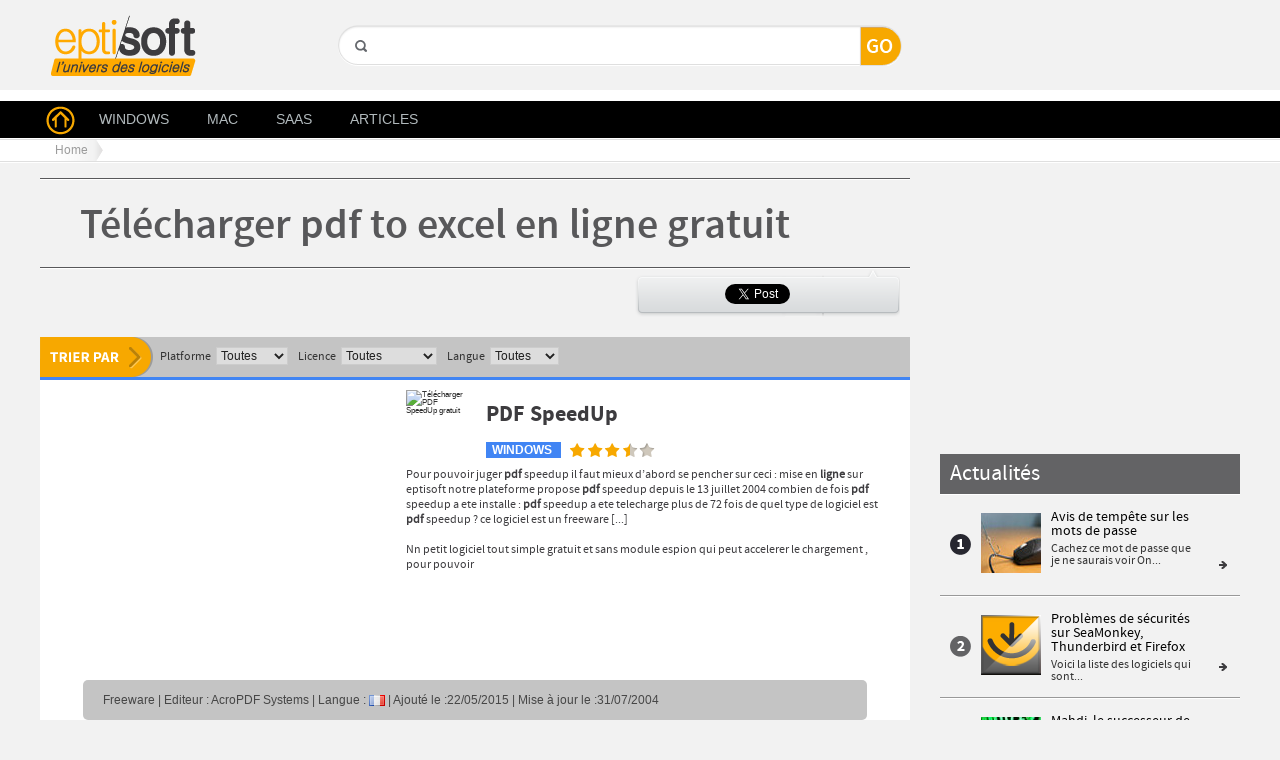

--- FILE ---
content_type: text/html; charset=UTF-8
request_url: http://www.eptisoft.com/r/pdf-to-excel-en-ligne-gratuit.html
body_size: 18493
content:

<!doctype html>
<!--[if lt IE 7]>      <html lang="fr" class="fr no-js lt-ie9 lt-ie8 lt-ie7"> <![endif]-->
<!--[if IE 7]>         <html lang="fr" class="fr no-js lt-ie9 lt-ie8"> <![endif]-->
<!--[if IE 8]>         <html lang="fr" class="fr no-js lt-ie9"> <![endif]-->
<!--[if gt IE 8]><!--> <html lang="fr" class="fr no-js"> <!--<![endif]-->

	<head>

		<meta charset="utf-8" >
		<meta http-equiv="X-UA-Compatible" content="IE=edge,chrome=1" >

		<title>Pdf to excel en ligne gratuit à télécharger - Eptisoft.com</title>

		<meta name="description" content="Pour pouvoir juger pdf speedup il faut mieux d’abord se pencher sur ceci : mise en  ligne sur eptisoft notre plateforme propose pdf speedup depuis le 13 juillet 2004 combien de fois pdf speedup a ete installe :  pdf speedup a ete telecharge plus de 72..." >
		<meta name="robots" content="follow,index" >
		<meta name="viewport" content="width=device-width" >

		<link rel="shortcut icon" href="/favicon.ico" >
				<link rel="canonical" href="http://www.eptisoft.com/r/pdf-to-excel-en-ligne-gratuit.html" >
		

				<link rel="next" href="http://www.eptisoft.com/r/pdf-to-excel-en-ligne-gratuit/page2.html">
				

				<link rel="stylesheet" href="http://media.eptisoft.com/css/normalize.css?v=1360681976" type="text/css" media="all" >
		<link rel="stylesheet" href="http://media.eptisoft.com/web/eptisoft/css/style.css?v=1487238567" type="text/css" media="all" >
		<link rel="stylesheet" href="http://media.eptisoft.com/web/eptisoft/css/fancybox/2.0.6/fancybox.css?v=1340700682" type="text/css" media="all" >
		

				<script src="http://media.eptisoft.com/js/libs/modernizr/2.5.3/modernizr.min.js?v=1570455612" ></script>
				<script src="http://media.eptisoft.com/web/eptisoft/js/lib/jquery/jquery.min.js?v=1382529656" ></script>
		<script src="http://media.eptisoft.com/web/eptisoft/js/lib/jquery/jquery.js?v=1350534516" ></script>
		<script src="http://media.eptisoft.com/web/eptisoft/js/lib/jquery/jquery-ui.js?v=1350534516" ></script>

		<script src="http://media.eptisoft.com/web/eptisoft/js/javascript.js?v=1396277138" ></script>
		<script src="http://media.eptisoft.com/web/eptisoft/js/libs/fancybox/2.0.6/fancybox.min.js?v=1334553550" ></script>
		<script src="http://media.eptisoft.com/web/eptisoft/js/off.js?v=1395308665" ></script>

	  	<link rel="stylesheet" href="http://code.jquery.com/ui/1.10.3/themes/smoothness/jquery-ui.css" />
	  	<!--<script src="http://code.jquery.com/jquery-1.9.1.js"></script>
	  	<script src="http://code.jquery.com/ui/1.10.3/jquery-ui.js"></script>-->

	  	<style type="text/css">

		@font-face {
			font-family: 'SourceSansPro-bold';
			src: url('/media/fonts/sourcesanspro-bold-webfont.eot#') format('eot'), /* IE6–8 */
			url('/media/fonts/sourcesanspro-bold-webfont.woff') format('woff'), /* FF3.6+, IE9, Chrome6+ */
			url('/media/fonts/sourcesanspro-bold-webfont.ttf') format('truetype'), /* Saf3+, Chrome4+, FF3.5, Opera 10+ */
			url('/media/fonts/sourcesanspro-bold-webfont.svg#sourcesanspro-bold-webfont') format('svg');
		}

		@font-face {
			font-family: 'SourceSansPro-light';
			src: url('/media/fonts/sourcesanspro-light-webfont#') format('eot'), /* IE6–8 */
			url('/media/fonts/sourcesanspro-light-webfont.woff') format('woff'), /* FF3.6+, IE9, Chrome6+ */
			url('/media/fonts/sourcesanspro-light-webfont.ttf') format('truetype'), /* Saf3+, Chrome4+, FF3.5, Opera 10+ */
			url('/media/fonts/sourcesanspro-light-webfont.svg#sourcesanspro-light-webfont') format('svg');
		}

		@font-face {
			font-family: "SourceSansPro-regular";
			src: url('/media/fonts/sourcesanspro-regular-webfont.eot#') format('eot'), /* IE6–8 */
			url('/media/fonts/sourcesanspro-regular-webfont.woff') format('woff'), /* FF3.6+, IE9, Chrome6+ */
			url('/media/fonts/sourcesanspro-regular-webfont.ttf') format('truetype'), /* Saf3+, Chrome4+, FF3.5, Opera 10+ */
			url('/media/fonts/sourcesanspro-regular-webfont.svg#sourcesanspro-regular-webfont') format('svg');
			}

		@font-face {
			font-family: "SourceSansPro-semibold";
			src: url('/media/fonts/sourcesanspro-semibold-webfont.eot#') format('eot'), /* IE6–8 */
			url('/media/fonts/sourcesanspro-semibold-webfont.woff') format('woff'), /* FF3.6+, IE9, Chrome6+ */
			url('/media/fonts/sourcesanspro-semibold-webfont.ttf') format('truetype'), /* Saf3+, Chrome4+, FF3.5, Opera 10+ */
			url('/media/fonts/sourcesanspro-semibold-webfont.svg#sourcesanspro-semibold-webfont') format('svg');
			}

		</style>

		<script async='async' src='https://www.googletagservices.com/tag/js/gpt.js'></script>
		<script>
		  var googletag = googletag || {};
		  googletag.cmd = googletag.cmd || [];
		</script>

		<script>
		  googletag.cmd.push(function() {
		    googletag.defineSlot('/21311845/GroupeEptimum_eptisoft_accueil', [1, 1], 'div-gpt-ad-1547825270970-0').addService(googletag.pubads());
		    googletag.defineSlot('/21311845/GroupeEptimum_eptisoft_accueil', [2, 2], 'div-gpt-ad-1547825291678-0').addService(googletag.pubads());
		    googletag.defineSlot('/21311845/GroupeEptimum_eptisoft_accueil', [300, 250], 'div-gpt-ad-1547825320397-0').addService(googletag.pubads());
			googletag.defineSlot('/21311845/GroupeEptimum_eptisoft_accueil', [300, 250], 'div-gpt-ad-1548412013565-0').addService(googletag.pubads());
			googletag.defineSlot('/21311845/GroupeEptimum_eptisoft_accueil', [300, 250], 'div-gpt-ad-1548753093658-0').addService(googletag.pubads());
		    googletag.defineSlot('/21311845/GroupeEptimum_eptisoft_accueil', [728, 90], 'div-gpt-ad-1547825351592-0').addService(googletag.pubads());
		    googletag.pubads().enableSingleRequest();
		    googletag.pubads().collapseEmptyDivs();
		    googletag.enableServices();
		  });
		</script>


	</head>

	<body>

		<!-- /21311845/GroupeEptimum_eptisoft_accueil -->
		<div id='div-gpt-ad-1547825270970-0' style='height:1px; width:1px;'>
		<script>
		googletag.cmd.push(function() { googletag.display('div-gpt-ad-1547825270970-0'); });
		</script>
		</div>

		<!-- Google Tag Manager -->
		<noscript><iframe src="//www.googletagmanager.com/ns.html?id=GTM-58C922"
		height="0" width="0" style="display:none;visibility:hidden"></iframe></noscript>
		<script>(function(w,d,s,l,i){w[l]=w[l]||[];w[l].push({'gtm.start':
		new Date().getTime(),event:'gtm.js'});var f=d.getElementsByTagName(s)[0],
		j=d.createElement(s),dl=l!='dataLayer'?'&l='+l:'';j.async=true;j.src=
		'//www.googletagmanager.com/gtm.js?id='+i+dl;f.parentNode.insertBefore(j,f);
		})(window,document,'script','dataLayer','GTM-58C922');</script>
		<!-- End Google Tag Manager -->


		<!--[if lt IE 7]>
		<p class="site-info-browser" >
			Votre navigateur est <em>vieux !</em>
			<a href="http://browsehappy.ch/fr/">Passez à un navigateur plus récent</a> ou
			<a href="http://www.google.com/chromeframe/?redirect=true">installez Google Chrome Frame</a> pour naviguer sur ce site.
		</p>
		<![endif]-->





		<div id="site-wrapper">

			<div id="site-header">
				<div id="site-header-inner">
					
					<a href="http://www.eptisoft.com" class="logo" title="Eptisoft.com">
						<img src="http://media.eptisoft.com/web/eptisoft/images/icon/fr/icon-header-logo.png" class="image" title="Eptisoft.com" alt="Eptisoft.com" />
					</a>

					<div class="search-form">
                        <form class="form" method="post" action="http://www.eptisoft.com/search.html" id="cse-search-box" autocomplete="off">
							<input type="text" name="q" id="recherche-valeur" value="" onkeyup="liveSearch.recupInfo($(this).attr('id'),'/ajax_fiche.html');"/>
							<button type="submit" >GO</button>
							<ul id="resultants" onblur="liveSearch.hideResult();" class="content-suggestion" ></ul>
							<input type="hidden" name="sourceNot" value="1">
                        </form>

						<script type="text/javascript">

						var
						    liveSearch = {
						        
						        recupInfo : function(name,url){

						                var 
						                    name = $("#recherche-valeur").val(),
						                    rContainer = $("#resultants");
						                    console.log(name);
						                    console.log(url);
						                    //alert(name);
						            rContainer.hide();                              

						                    $.ajax({
						                        type: "POST",
						                        url: "/ajax_fiche.html",
						                        data: {term: name},
						                        success: function(data){
						                        rContainer.empty();                             
						                            // On parse le tableau JSON renvoyé en php
						                            data = $.parseJSON(data);
						                            //alert(data);
						                            rContainer.show();                              
						                            if (data) {
						                                rContainer.empty();                             
						                                for( entry in data ){
						                                    console.log(data[entry].title);
						                                    var titles = data[entry].title.replace("'", " ");
						                                    rContainer.append('<li onclick="liveSearch.replaceField(\''+titles+'\'); return false;" class="suggestion" >'+data[entry].title+'</li>');
						                                    //height: 20px;
						                                }
						                            } else {
						                                console.log("Server Problem");
						                            }
						                        }
						                    });
						        },

						        hideResult: function(){
						            $("#resultants").hide();
						        },

						        replaceField : function(text){
						            //console.log(id);
						            //console.log(text);
						            $("#recherche-valeur").val(text);
						            $("#resultants").hide();
						            $('#cse-search-box').submit();
						        }

						    }



						    $("#resultants").click(function(event){
						        event.stopPropagation();
						    });

						</script>





                        

					</div>	
	                
				</div> 
			</div> 


			<div id="site-nav">
				<div id="site-nav-inner">					
						

	<ul id="header-nav">
		<li class="cat"><a href="http://www.eptisoft.com" title="Accueil" class="cat-link home" ><span class="text"></span></a></li>
						<li class="cat"><a href="http://www.eptisoft.com/logiciels-windows/" title="Windows" class="cat-link"><span class="text">Windows</span></a></li>
						<li class="cat"><a href="http://www.eptisoft.com/logiciels-mac/" title="Mac" class="cat-link"><span class="text">Mac</span></a></li>
						<li class="cat"><a href="http://www.eptisoft.com/logiciels-saas/" title="Saas" class="cat-link"><span class="text">Saas</span></a></li>
				<li class="cat"><a href="http://www.eptisoft.com/article/" title="Articles" class="cat-link"><span class="text">Articles</span></a></li>
	</ul>
				</div> 
			</div> 

			<div id="site-bloc-top">
				<div id="bloc-top">
					<div class="bloc-pub">
						<!-- Emplacement Pub 728x90 -->
					</div>
					

					<div class="social-bloc">
						<ul class="follow-links">
							<li class="item titre"><div class="text">Suivez-nous sur :</div></li>
							<li class="item">
								<a href="#" class="link fb" title="Rejoignez nous sur Facebook" >Facebook</a>
							</li>
							<li class="item">
								<a href="#" class="link tw" title="Suivez nous sur Twitter" >Twitter</a>
							</li>
							
						</ul>
					</div>
				</div>

			</div>
			
			<div id="site-breadcrumb">
				
				<div id="site-breadcrumb-inner">

					
					<!-- Masqué le breadcrump pour la page home-->
					


<!-- // Elements du site - header-nav.php -->
	<ul id="header-breadcrumb">
		<li class="level" >
			<a href="http://www.eptisoft.com" title="Home" class="link "><span class="text" >Home</span></a>
		</li>

		

		


		

		
		<!-- Menu Catégorie pour les articles -->
		

			</ul>					
				</div>			</div>

		

						
			<div id="site-container"> 
				<div id="site-container-inner">

				<div id="page-search">
 
    <div class="bloc-left">

        <div class="content-name-search">
            <div class="name-search">
             <h1>Télécharger pdf to excel en ligne gratuit</h1>
            </div>
        </div>

        <div class="bulle-reseau-social">
              <div class="google">
              </div>

              <div class="twitter">
                  <a href="https://twitter.com/share" class="twitter-share-button" data-lang="fr" data-count="none">Tweeter</a>
              </div>

              <div class="facebook">
                <div id="fb-root"></div>
                <div class="fb-like" data-href="http://www.eptisoft.com" data-layout="button_count" data-action="like" data-show-faces="false" data-share="false"></div>
              </div>
        </div>

        
        <div class="content-liste-logiciel">        
                
            <div class="content-titre-filtre ">
                <ul class="content-filtre">
                    
                    <li class="filtre ">
                        <span class="titre-filtre">Platforme</span>
                        <select id="platform_select" onchange="goFilter('platforme', this.options[selectedIndex].value)" >
                            <option value="">Toutes</option>
                            <option value='windows' >Windows</option>
                            <option value='mac' >Mac</option>
                                                        <option value='article' >Article</option>
                                                    </select>
                    </li>

                    
                                        <li class="filtre ">
                        <span class="titre-filtre">Licence</span>
                        <select onchange="goFilter('licence', this.options[selectedIndex].value)" >
                            <option value="">Toutes</option>
                                                                            <option value="demo" >Demo</option>
                                                                                                <option value="freeware" >Freeware</option>
                                                                                                <option value="logiciel-libre" >Logiciel Libre</option>
                                                                                                <option value="payant" >Payant</option>
                                                                                                <option value="shareware" >Shareware</option>
                                                                                                <option value="site" >Site</option>
                                                                        </select>
                    </li>


                    <li class="filtre ">
                        <span class="titre-filtre">Langue</span>
                        <select onchange="goFilter('lang', this.options[selectedIndex].value)" >
                            <option value="">Toutes</option>
                            <option value="fr" >Français</option>
                            <option value="en" >Anglais</option>
                            <option value="multi" >Mutli</option>
                        </select>
                    </li>

                                        <!-- evitér d'affichage le filtrage licence et langue,si le platform est choisi comme 'article'-->

                </ul>               
            </div>


  
<script>
    var goFilter = function(type, value) {
        // Page filter
        var filter = new Array();
        //filter['order']     = "";
        filter['platforme'] = "";
        filter['licence']   = "";
        filter['lang']      = "";

        // Selected filter
        filter[type] = value;


        // Redirection
        window.location.href ="http://www.eptisoft.com/r/pdf-to-excel-en-ligne-gratuit.html?platforme="+filter['platforme']+"&licence="+filter['licence']+"&lang="+filter['lang'];
    }
</script>
        <div class="liste-logiciel">
                               
                
                                                    <div class="content-logiciel first">

                        <!-- Publicite 1-->
                                                        <div class="content-bloc-pub-top">
                                <div class="pub-336x280">
                                <script async src="//pagead2.googlesyndication.com/pagead/js/adsbygoogle.js"></script>  <!-- eptisoft-336x280-haut -->  <ins class="adsbygoogle"       style="display:inline-block;width:300px;height:250px"       data-ad-client="ca-pub-9050659798751217"       data-ad-slot="6620430442"></ins>  <script>  (adsbygoogle = window.adsbygoogle || []).push({});  </script>                                </div>
                            </div>
                            


                            <img class="vignette-logiciel" width="60" height="60" src="http://media.eptisoft.com/download/60x60/optimisation-et-tests/abe70f04-pdf-speedup.jpg" alt=" Télécharger PDF SpeedUp gratuit">
                            <div class="content-info-logiciel">                
                                        <h2><a href="http://pdf-speedup.eptisoft.com" class="titre-logiciel">PDF SpeedUp</a></h2>
                                        <div class="plateform-article">WINDOWS                                        </div>

                                                                                                                                <img class="rating" src="/media/images/icon/rating/icon-rating-3.5.png">
                                                                                                                    </span>

                                <span class="accroche" >
                                    Pour pouvoir juger<b> pdf</b>	 speedup  il faut mieux d’abord se pencher sur ceci : mise en<b> ligne</b>	 sur eptisoft  notre plateforme propose<b> pdf</b>	 speedup depuis le 13 juillet 2004 combien de fois<b> pdf</b>	 speedup a ete installe : <b> pdf</b>	 speedup a ete telecharge plus de 72 fois de quel type de logiciel est<b> pdf</b>	 speedup ?  ce logiciel est un freeware  [...]  <br/><br/>Nn petit logiciel tout simple  gratuit et sans module espion  qui peut accelerer le chargement  ,  pour pouvoir                                                          
                                </span>
                            </div>
                            
                            <!-- Afficher le bouton telecharger et les platforms -->
                                                            <!--<a class="btn-telecharger-small" href="$lien_product" title="">Télécharger</a>-->
                            


                            <div class="infos-logiciel">
                                Freeware | Editeur : AcroPDF Systems | Langue :                                    <img src="/media/img/icon/icon-lang-fr.png" alt="fr" title="fr">
                                 | Ajouté le :22/05/2015 | Mise à jour le :31/07/2004                                                                                           
                            </div>





                            <div class="fil-arianne" >
                                                                <span rel="http://www.eptisoft.com/logiciel-utilitaires/" class="lk sub-link" title="Utilitaires" >Utilitaires</span> >
                                <span rel="http://www.eptisoft.com/logiciel-utilitaires/optimisation-et-tests-gratuit/" class="lk link" >Optimisation et tests</span> >
                                
                                
                                <span rel="http://pdf-speedup.eptisoft.com" class="lk titre-logiciel">PDF SpeedUp</span>
                            </div>
                        </div>

                         <!-- Publicite 2-->
                                                            
                            <!-- Publicite 3-->
                                                       
                
                                                    <div class="content-logiciel ">

                        <!-- Publicite 1-->
                            


                            <img class="vignette-logiciel" width="60" height="60" src="http://media.eptisoft.com/download/60x60/compression-decompression/b3d9deb0-pdf-compressor.jpg" alt=" Télécharger PDF Compressor gratuit">
                            <div class="content-info-logiciel">                
                                        <h2><a href="http://pdf-compressor.eptisoft.com" class="titre-logiciel">PDF Compressor</a></h2>
                                        <div class="plateform-article">WINDOWS                                        </div>

                                                                        </span>

                                <span class="accroche" >
                                    <b style='text-transform:capitalize;'> pdf</b>	 compressor is a free windows utility that compresses scanned<b> pdf</b>	 files and reduces<b> pdf</b>	 file    [...]  Sachez que le logiciel<b> pdf</b>	 compressor est un programme freeware disponible pour windows  ,  <br/><br/>Avec 5 etoiles donnees par la redaction <b> pdf</b>	 compressor est un bon programme qui fait tres bien ce qu'on lui demande de faire  ainsi vous pouvez lancer l’installation sans vous poser de questions  /  pdf                                                          
                                </span>
                            </div>
                            
                            <!-- Afficher le bouton telecharger et les platforms -->
                                                            <!--<a class="btn-telecharger-small" href="$lien_product" title="">Télécharger</a>-->
                            


                            <div class="infos-logiciel">
                                Freeware | Editeur : Modifier PDF | Langue :                                    <img src="/media/img/icon/icon-lang-en.png" alt="en" title="en">
                                 | Ajouté le :23/04/2015 | Mise à jour le :29/09/2014                                                                                           
                            </div>





                            <div class="fil-arianne" >
                                                                <span rel="http://www.eptisoft.com/logiciel-utilitaires/" class="lk sub-link" title="Utilitaires" >Utilitaires</span> >
                                <span rel="http://www.eptisoft.com/logiciel-utilitaires/compression-decompression-gratuit/" class="lk link" >Compression Décompression</span> >
                                
                                
                                <span rel="http://pdf-compressor.eptisoft.com" class="lk titre-logiciel">PDF Compressor</span>
                            </div>
                        </div>

                         <!-- Publicite 2-->
                                                                                        <div class="content-bloc-pub">   
                                    <div class="pub-468x60" >
                                        <script async src="//pagead2.googlesyndication.com/pagead/js/adsbygoogle.js"></script>  <!-- eptisoft-finder-468x60 -->  <ins class="adsbygoogle"       style="display:inline-block;width:468px;height:60px"       data-ad-client="ca-pub-9050659798751217"       data-ad-slot="5922426442"></ins>  <script>  (adsbygoogle = window.adsbygoogle || []).push({});  </script>                                    </div>
                                </div>
                                                            
                            <!-- Publicite 3-->
                                                       
                
                                                    <div class="content-logiciel ">

                        <!-- Publicite 1-->
                            


                            <img class="vignette-logiciel" width="60" height="60" src="http://media.eptisoft.com/download/60x60/lecteurs-pdf/d9148f10-pdf-creator-mac.jpg" alt=" Télécharger PDF Creator Mac gratuit">
                            <div class="content-info-logiciel">                
                                        <h2><a href="http://pdf-creator-mac.eptisoft.com" class="titre-logiciel">PDF Creator Mac</a></h2>
                                        <div class="plateform-article">MAC                                        </div>

                                                                                                                                <img class="rating" src="/media/images/icon/rating/icon-rating-3.png">
                                                                                                                    </span>

                                <span class="accroche" >
                                    Un outil de creation de<b> pdf</b>	 efficace et personnalisable  [...]  <br/><br/>Creez des<b> pdf</b>	 facilement avec<b> pdf</b>	 creator  ,   <b> pdf</b>	 creator se pr&eacute;sente comme une imprimante virtuelle capable de cr&eacute;er des<b> pdf</b>	 &agrave; partir de n&rsquo;importe quel type de document imprimable    /    facile &agrave; prendre en main <b> pdf</b>	 creator s&rsquo;installe comme une imprimante virtuelle et de ce fait  il est compatible avec toutes les applications qui poss&egrave;dent une fonction d&rsquo;impression    |    pour cr&eacute;er un document  il suffit de choisir<b> pdf</b>	 creator dans la liste des imprimantes propos&eacute;es dans l&rsquo;application et de lancer la proc&eacute;dure d&rsquo;impression    ;    un fichier<b> pdf</b>	 bas&eacute; sur le fichier imprim&eacute; est ensuite sauvegard&eacute; dans le r&eacute;pertoire que l&rsquo;utilisateur aura au pr&eacute;alable sp&eacute;cifi&eacute; dans les options du logiciel    :    l&rsquo;utilisateur pourra choisir parmi les nombreux profils de<b> pdf</b>	 pr&eacute;d&eacute;finis      il aura le choix entre la cr&eacute;ation de<b> pdf</b>	 ultra l&eacute;gers  de grande r&eacute;solution ou encore qui ne comportent aucune image      pour prot&eacute;ger les<b> pdf</b>	 une fois cr&eacute;&eacute;s <b> pdf</b>	 creator int&egrave;gre de nombreuses options permettant de restreindre la modification ou la diffusion des fichiers sans autorisation      les<b> pdf</b>	 pourront...  un outil de                                                          
                                </span>
                            </div>
                            
                            <!-- Afficher le bouton telecharger et les platforms -->
                                                            <!--<a class="btn-telecharger-small" href="$lien_product" title="">Télécharger</a>-->
                            


                            <div class="infos-logiciel">
                                Payant | Langue :                                    <img src="/media/img/icon/icon-lang-en.png" alt="en" title="en">
                                 | Ajouté le :20/02/2014 | Mise à jour le :26/03/2014                                                                                           
                            </div>





                            <div class="fil-arianne" >
                                                                <span rel="http://www.eptisoft.com/logiciel-utilitaires/" class="lk sub-link" title="Utilitaires" >Utilitaires</span> >
                                <span rel="http://www.eptisoft.com/logiciel-utilitaires/lecteurs-pdf-gratuit/" class="lk link" >Lecteurs PDF</span> >
                                
                                
                                <span rel="http://pdf-creator-mac.eptisoft.com" class="lk titre-logiciel">PDF Creator Mac</span>
                            </div>
                        </div>

                         <!-- Publicite 2-->
                                                            
                            <!-- Publicite 3-->
                                                       
                
                                                    <div class="content-logiciel ">

                        <!-- Publicite 1-->
                            


                            <img class="vignette-logiciel" width="60" height="60" src="http://media.eptisoft.com/download/60x60/agenda/c0cd4c13-planning-hotel-excel.jpg" alt=" Télécharger Planning hôtel Excel gratuit">
                            <div class="content-info-logiciel">                
                                        <h2><a href="http://planning-hotel-excel.eptisoft.com" class="titre-logiciel">Planning hôtel Excel</a></h2>
                                        <div class="plateform-article">WINDOWS                                        </div>

                                                                                                                                <img class="rating" src="/media/images/icon/rating/icon-rating-4.png">
                                                                                                                    </span>

                                <span class="accroche" >
                                    Vous gerez un hotel et vous recherchez un tableau<b> excel</b>	 pour vous aider a gerer l'occupation  [...]  <br/><br/>Si vous etes arrive sur cette page  c'est que ce programme et ses fonctionnalites ne vous laisse pas indifferents  en voici quelques unes :si vous cherchez un freeware  planning hotel<b> excel</b>	 est fait pour vous  ,    la derniere mise a jour connue de planning hotel<b> excel</b>	 date du 20 janvier 2015    /  vous gerez un                                                          
                                </span>
                            </div>
                            
                            <!-- Afficher le bouton telecharger et les platforms -->
                                                            <!--<a class="btn-telecharger-small" href="$lien_product" title="">Télécharger</a>-->
                            


                            <div class="infos-logiciel">
                                Freeware | Langue :                                    <img src="/media/img/icon/icon-lang-en.png" alt="en" title="en">
                                 | Ajouté le :30/05/2015 | Mise à jour le :20/01/2015                                                                                           
                            </div>





                            <div class="fil-arianne" >
                                                                <span rel="http://www.eptisoft.com/logiciel-bureautique/" class="lk sub-link" title="Bureautique" >Bureautique</span> >
                                <span rel="http://www.eptisoft.com/logiciel-bureautique/agenda-gratuit/" class="lk link" >Agenda</span> >
                                
                                
                                <span rel="http://planning-hotel-excel.eptisoft.com" class="lk titre-logiciel">Planning hôtel Excel</span>
                            </div>
                        </div>

                         <!-- Publicite 2-->
                                                            
                            <!-- Publicite 3-->
                                                                                   
                
                                                    <div class="content-logiciel ">

                        <!-- Publicite 1-->
                            


                            <img class="vignette-logiciel" width="60" height="60" src="/media/images/img/img-generique-60x60.png" alt=" Télécharger Planning excel gratuit">
                            <div class="content-info-logiciel">                
                                        <h2><a href="http://planning-excel.eptisoft.com" class="titre-logiciel">Planning excel</a></h2>
                                        <div class="plateform-article">WINDOWS                                        </div>

                                                                                                                                <img class="rating" src="/media/images/icon/rating/icon-rating-3.png">
                                                                                                                    </span>

                                <span class="accroche" >
                                    Classeur<b> excel</b>	 permettant de cree des planning en diagrammes de gantt plusieurs echelles de  [...]  <br/><br/>Quelques caracteristiques de la fiche de planning<b> excel</b>	 avant de telecharger : note du logiciel :  la note moyenne de planning<b> excel</b>	 est de 3 langue du programme:  ce programme est disponible en  francais  nombre de telechargements :  il y a eu 70 telechargements de planning<b> excel</b>	 sur eptisoft  ,  classeur                                                          
                                </span>
                            </div>
                            
                            <!-- Afficher le bouton telecharger et les platforms -->
                                                            <!--<a class="btn-telecharger-small" href="$lien_product" title="">Télécharger</a>-->
                            


                            <div class="infos-logiciel">
                                Freeware | Editeur : Info METHODES | Langue :                                    <img src="/media/img/icon/icon-lang-fr.png" alt="fr" title="fr">
                                 | Ajouté le :12/05/2015 | Mise à jour le :03/03/2010                                                                                           
                            </div>





                            <div class="fil-arianne" >
                                                                <span rel="http://www.eptisoft.com/logiciel-bureautique/" class="lk sub-link" title="Bureautique" >Bureautique</span> >
                                <span rel="http://www.eptisoft.com/logiciel-bureautique/agenda-gratuit/" class="lk link" >Agenda</span> >
                                
                                
                                <span rel="http://planning-excel.eptisoft.com" class="lk titre-logiciel">Planning excel</span>
                            </div>
                        </div>

                         <!-- Publicite 2-->
                                                            
                            <!-- Publicite 3-->
                                                       
                
                                                    <div class="content-logiciel ">

                        <!-- Publicite 1-->
                            


                            <img class="vignette-logiciel" width="60" height="60" src="http://media.eptisoft.com/download/60x60/recuperation-de-donnees/0f7bb234-ost-to-pst-converter-free-tool.jpg" alt=" Télécharger OST to PST converter Free Tool gratuit">
                            <div class="content-info-logiciel">                
                                        <h2><a href="http://ost-to-pst-converter-free-tool.eptisoft.com" class="titre-logiciel">OST to PST converter Free Tool</a></h2>
                                        <div class="plateform-article">WINDOWS                                        </div>

                                                                                                                                <img class="rating" src="/media/images/icon/rating/icon-rating-3.png">
                                                                                                                    </span>

                                <span class="accroche" >
                                    Quelques caracteristiques de la fiche de ost<b> to</b>	 pst converter free tool avant de telecharger : ce programme est il disponible en francais ?  vous retrouverez ost<b> to</b>	 pst converter free tool en  anglais  combien de fois ost<b> to</b>	 pst converter free tool a ete installe :  les internautes ont telecharge ost<b> to</b>	 pst converter free tool 46 fois editeur de ce logiciel :  ost<b> to</b>	 pst converter  inc    [...]    est l'auteur de ce programme   ost<b> to</b>	 pst converter free tool est il un logiciel sans virus ou malware ?vous n’etes pas sur de vous en installant ost<b> to</b>	 pst converter free tool ? faites confiance a eptisoft    ,  Tous les logiciels ost<b> to</b>	 pst converter free tool y compris  sont verifies au prealable et nous nous assurons qu’ils n'y ai pas de virus  /  <br/><br/>Un outil pour convertir et recuperer les donnees stockees dans des fichiers microsoft exchange  |  quelques                                                          
                                </span>
                            </div>
                            
                            <!-- Afficher le bouton telecharger et les platforms -->
                                                            <!--<a class="btn-telecharger-small" href="$lien_product" title="">Télécharger</a>-->
                            


                            <div class="infos-logiciel">
                                Freeware | Editeur : OST to PST converter | Langue :                                    <img src="/media/img/icon/icon-lang-en.png" alt="en" title="en">
                                 | Ajouté le :04/05/2015 | Mise à jour le :30/08/2011                                                                                           
                            </div>





                            <div class="fil-arianne" >
                                                                <span rel="http://www.eptisoft.com/logiciel-utilitaires/" class="lk sub-link" title="Utilitaires" >Utilitaires</span> >
                                <span rel="http://www.eptisoft.com/logiciel-utilitaires/recuperation-de-donnees-gratuit/" class="lk link" >Récupération de données</span> >
                                
                                
                                <span rel="http://ost-to-pst-converter-free-tool.eptisoft.com" class="lk titre-logiciel">OST to PST converter Free Tool</span>
                            </div>
                        </div>

                         <!-- Publicite 2-->
                                                            
                            <!-- Publicite 3-->
                                                       
                
                                                    <div class="content-logiciel ">

                        <!-- Publicite 1-->
                            


                            <img class="vignette-logiciel" width="60" height="60" src="http://media.eptisoft.com/download/60x60/suites-bureautiques-et-outils/9dd1e76e-pdfill-pdf-editor.jpg" alt=" Télécharger PDFill PDF Editor gratuit">
                            <div class="content-info-logiciel">                
                                        <h2><a href="http://pdfill-pdf-editor.eptisoft.com" class="titre-logiciel">PDFill PDF Editor</a></h2>
                                        <div class="plateform-article">WINDOWS                                        </div>

                                                                                                                                <img class="rating" src="/media/images/icon/rating/icon-rating-3.png">
                                                                                                                    </span>

                                <span class="accroche" >
                                    Pdfill<b> pdf</b>	 editor est un logiciel gratuit qui met a disposition des utilisateurs une panoplie de    [...]    les logiciels de bureautique comme pdfill<b> pdf</b>	 editor ou  proposent beaucoup outils  ces multiples outils permettent beaucoup d' actions importantes que ce soit au niveau professionnel ou pour la maison agenda tableur pao  pdfill<b> pdf</b>	 editor fait partie de la famille des programmes de type « suites bureautiques et outils»  voyons les caracteristiques de ce logiciel    ,    amateurs de logiciels gratuits  decouvrez sans plus tarder pdfill<b> pdf</b>	 editor  l’un des derniers arrives sur eptisoft    /    si vous cherchez un logiciel qui :qui est range parmi les logiciels de la categorie "bureautique" telechargeable en  anglais  avec une bonne note  comme 3 sur 5  vous pouvez donc telecharger pdfill<b> pdf</b>	 editor sans plus attendre    |    pour terminer  sobriete  facilite  efficacite : comment mieux illustrer pdfill<b> pdf</b>	 editor dans l’utilisation de tous les jours    ;    :  <br/><br/>D’ailleurs  n’hesitez pas a nous donner votre avis en laissant un commentaire ou en notant le logiciel en question    ce qu’il fait  il le fait bien  pdfill pdf                                                          
                                </span>
                            </div>
                            
                            <!-- Afficher le bouton telecharger et les platforms -->
                                                            <!--<a class="btn-telecharger-small" href="$lien_product" title="">Télécharger</a>-->
                            


                            <div class="infos-logiciel">
                                Freeware | Editeur : PlotSoft | Langue :                                    <img src="/media/img/icon/icon-lang-en.png" alt="en" title="en">
                                 | Ajouté le :22/04/2015 | Mise à jour le :28/03/2014                                                                                           
                            </div>





                            <div class="fil-arianne" >
                                                                <span rel="http://www.eptisoft.com/logiciel-bureautique/" class="lk sub-link" title="Bureautique" >Bureautique</span> >
                                <span rel="http://www.eptisoft.com/logiciel-bureautique/suites-bureautiques-et-outils-gratuit/" class="lk link" >Suites Bureautiques et Outils</span> >
                                
                                
                                <span rel="http://pdfill-pdf-editor.eptisoft.com" class="lk titre-logiciel">PDFill PDF Editor</span>
                            </div>
                        </div>

                         <!-- Publicite 2-->
                                                            
                            <!-- Publicite 3-->
                                                       
                
                                                    <div class="content-logiciel ">

                        <!-- Publicite 1-->
                            


                            <img class="vignette-logiciel" width="60" height="60" src="http://media.eptisoft.com/download/60x60/gravure/998ca7d4-free-video-to-dvd-converter.jpg" alt=" Télécharger Free Video to DVD Converter gratuit">
                            <div class="content-info-logiciel">                
                                        <h2><a href="http://free-video-to-dvd-converter.eptisoft.com" class="titre-logiciel">Free Video to DVD Converter</a></h2>
                                        <div class="plateform-article">WINDOWS                                        </div>

                                                                                                                                <img class="rating" src="/media/images/icon/rating/icon-rating-3.5.png">
                                                                                                                    </span>

                                <span class="accroche" >
                                    La conversion de formats video est des lors tres sollicitee  mais  free video<b> to</b>	 dvd converter assure le transfert d&rsquo;une vid&eacute;o sur un dvd    [...]    le format dvd a l'honneur    ,    les utilisateurs pc ont pris l’habitude de graver leurs videos sur des supports dvd afin de pouvoir les lire depuis les lecteurs dvd de leurs salons  chambres a coucher  voitures et autres    /    avant cela  il r&eacute;alise la conversion de la vid&eacute;o en dvd  peu importe son format d&rsquo;origine    |    la particularit&eacute; de ce logiciel r&eacute;side dans sa capacit&eacute; &agrave; transf&eacute;rer plusieurs fichiers vid&eacute;o en m&ecirc;me temps    ;    dans la longue liste des formats d&rsquo;entr&eacute;es support&eacute;es se distinguent les c&eacute;l&egrave;bres formats suivants&nbsp;: avi  mov  asf  flv  wmv  amv et autres    :    les utilisateurs auront juste qu&rsquo;&agrave; regrouper les vid&eacute;os de leur choix sur un seul disque et le tour est jou&eacute;    A ce sujet  il est &agrave; souligner que le programme prend en charge la cr&eacute;ation automatique de menus dvd  <br/><br/>Pour information  l&rsquo;application se t&eacute;l&eacute;charge gratuitement sur le march&eacute; des logiciels mutlim&eacute;dias et ne s&rsquo;accompagne ni de spyware ni d&rsquo;adware    alors pourquoi s&rsquo;en priver d&rsquo;autant plus qu&rsquo;on...  la conversion                                                          
                                </span>
                            </div>
                            
                            <!-- Afficher le bouton telecharger et les platforms -->
                                                            <!--<a class="btn-telecharger-small" href="$lien_product" title="">Télécharger</a>-->
                            


                            <div class="infos-logiciel">
                                Freeware | Editeur : DVD Video Soft | Langue :                                    <img src="/media/img/icon/icon-lang-fr.png" alt="fr" title="fr">
                                 | Ajouté le :04/08/2014 | Mise à jour le :04/08/2014                                                                                           
                            </div>





                            <div class="fil-arianne" >
                                                                <span rel="http://www.eptisoft.com/logiciel-utilitaires/" class="lk sub-link" title="Utilitaires" >Utilitaires</span> >
                                <span rel="http://www.eptisoft.com/logiciel-utilitaires/gravure-gratuit/" class="lk link" >Gravure</span> >
                                
                                
                                <span rel="http://free-video-to-dvd-converter.eptisoft.com" class="lk titre-logiciel">Free Video to DVD Converter</span>
                            </div>
                        </div>

                         <!-- Publicite 2-->
                                                            
                            <!-- Publicite 3-->
                                                       
                
                                                    <div class="content-logiciel ">

                        <!-- Publicite 1-->
                            


                            <img class="vignette-logiciel" width="60" height="60" src="/media/Blogs/www.comparer-antivirus-gratuit.fr/10376/antivirus-et-securite/180x130/10376-bitdefender-quick-scan-lantivirus-gratuit-en-ligne.jpg" alt="Bitdefender Quick Scan, l’antivirus gratuit en ligne">
                            <div class="content-info-logiciel">                
                                        <h2><a href="http://www.eptisoft.com/article/antivirus-et-securite/78-bitdefender-quick-scan-lantivirus-gratuit-en-ligne.html" class="titre-logiciel">Bitdefender Quick Scan, l’antivirus gratuit en ligne</a></h2>
                                        <div class="plateform-article">ARTICLE                                        </div>

                                                                        </span>

                                <span class="accroche" >
                                    Elle dispose actuellement son propre antivirus gratuit en<b> ligne</b>	 baptis&eacute;  bitdefender quickscan    [...]    en effet  cet antivirus en<b> ligne</b>	 effectue lui aussi une analyse rapide qui permet de d&eacute;tecter les virus et les spywares    ,    solution en<b> ligne</b>	 tr&egrave;s facile &agrave; utiliser  ce nouveau service de protection bitdefender fonctionne sur tous types de pc  &agrave; condition qu&rsquo;ils disposent d&rsquo;une connexion internet    /    attention &agrave; ne pas confondre ce service avec les fonctionnalit&eacute;s d&rsquo;un antivirus ordinaire  bitdefender indique que son antivirus en<b> ligne</b>	 d&eacute;tecte uniquement les virus et les spywares actifs en m&eacute;moire ou pr&eacute;sents dans les fichiers lanc&eacute;s au d&eacute;marrage du syst&egrave;me    |    bitdefender d&eacute;veloppe son activit&eacute; dans le monde de la s&eacute;curit&eacute; informatique    ;  Cette soci&eacute;t&eacute; &eacute;ditrice de logiciel antivirus propose plusieurs produits de protection antivirale sur le march&eacute;  :  <br/><br/>Ce programme tire profit de la technologie d&rsquo;analyse &laquo; in the cloud &raquo; pour identifier rapidement les malwares actifs sur le syst&egrave;me de l&rsquo;utilisateur    l&rsquo;antivirus se focalise dans l&rsquo;&eacute;limination des e menaces actives et de ce fait  il exige moins de ressources syst&egrave;me n&eacute;cessaires &agrave; une...  elle dispose                                                          
                                </span>
                            </div>
                            
                            <!-- Afficher le bouton telecharger et les platforms -->
                            


                            <div class="infos-logiciel">
                                Ajouté le :10/07/2014 | Mise à jour le :10/07/2014                                                                                           
                            </div>





                            <div class="fil-arianne" >
                                                                <span rel="http://www.eptisoft.com/article/antivirus-et-securite" class="lk sub-link" title="Antivirus et sécurité" >Antivirus et sécurité</a></li> >
                                
                                <span rel="http://www.eptisoft.com/article/antivirus-et-securite/78-bitdefender-quick-scan-lantivirus-gratuit-en-ligne.html" class="lk titre-logiciel">Bitdefender Quick Scan, l’antivirus gratuit en ligne</span>
                            </div>
                        </div>

                         <!-- Publicite 2-->
                                                            
                            <!-- Publicite 3-->
                                                       
                
                                                    <div class="content-logiciel ">

                        <!-- Publicite 1-->
                            


                            <img class="vignette-logiciel" width="60" height="60" src="/media/Blogs/www.comparer-antivirus-gratuit.fr/10484/antivirus-et-securite/180x130/10484-les-conseils-de-kaspersky-pour-detecter-le-piratage-dun-compte-bancaire-ou-le-paiement-en-ligne.jpg" alt="Les conseils de Kaspersky pour détecter le piratage d’un compte bancaire ou le paiement en ligne">
                            <div class="content-info-logiciel">                
                                        <h2><a href="http://www.eptisoft.com/article/antivirus-et-securite/8-les-conseils-de-kaspersky-pour-detecter-le-piratage-dun-compte-bancaire-ou-le-paiement-en-ligne.html" class="titre-logiciel">Les conseils de Kaspersky pour détecter le piratage d’un compte bancaire ou le paiement en ligne</a></h2>
                                        <div class="plateform-article">ARTICLE                                        </div>

                                                                        </span>

                                <span class="accroche" >
                                    Ainsi  il faut &agrave; tout prix s&rsquo;armer de vigilance surtout avec ses comptes de paiement en<b> ligne</b>	 comme paypal  google checkout  amazon et bien d&rsquo;autres    [...]    l&rsquo;expert russe en mati&egrave;re de s&eacute;curit&eacute; num&eacute;rique kaspersky s&rsquo;&eacute;tait livr&eacute; tout r&eacute;cemment  &agrave; une enqu&ecirc;te portant sur le comportement des utilisateurs d&rsquo;ordinateurs &agrave; l&rsquo;&eacute;gard de leurs informations personnelles    ,    alors que la majorit&eacute; des personnes enqu&ecirc;t&eacute;es reconnaissent l&rsquo;importance de la s&eacute;curit&eacute; de leurs donn&eacute;es personnelles stock&eacute;es sur leurs pc  pr&egrave;s de 33% avouent encore conserver leurs donn&eacute;es bancaires sur leur pc domestique    /    la m&ecirc;me enqu&ecirc;te de rapporter que 62% des utilisateurs enqu&ecirc;t&eacute;s se m&eacute;fient de la fuite de donn&eacute;es financi&egrave;res    |  Et presque la moiti&eacute; affirme avoir de s&eacute;rieux soucis relatifs au vol d&rsquo;informations bancaires lors de leurs achats en<b> ligne</b>	  ;  <br/><br/>En hexagone  57% de la population se plaignent par rapport au manque manifeste de dispositifs de s&eacute;curit&eacute; mis &agrave; leurs dispositions pour lutter contre le piratage  :    actuellement  les cybercriminels usent tout type de technologie pour pirater les sites de banque et de commerce en<b> ligne</b>	 ...  ainsi  il                                                          
                                </span>
                            </div>
                            
                            <!-- Afficher le bouton telecharger et les platforms -->
                            


                            <div class="infos-logiciel">
                                Ajouté le :31/07/2013 | Mise à jour le :03/04/2014                                                                                           
                            </div>





                            <div class="fil-arianne" >
                                                                <span rel="http://www.eptisoft.com/article/antivirus-et-securite" class="lk sub-link" title="Antivirus et sécurité" >Antivirus et sécurité</a></li> >
                                
                                <span rel="http://www.eptisoft.com/article/antivirus-et-securite/8-les-conseils-de-kaspersky-pour-detecter-le-piratage-dun-compte-bancaire-ou-le-paiement-en-ligne.html" class="lk titre-logiciel">Les conseils de Kaspersky pour détecter le piratage d’un compte bancaire ou le paiement en ligne</span>
                            </div>
                        </div>

                         <!-- Publicite 2-->
                                                            
                            <!-- Publicite 3-->
                                                       
                
                                                    <div class="content-logiciel ">

                        <!-- Publicite 1-->
                            


                            <img class="vignette-logiciel" width="60" height="60" src="/media/Blogs/www.guideantivirus.com/217/antivirus-et-securite/180x130/217-les-francais-peu-soucieux-de-leur-securite-lors-des-achats-en-ligne.jpg" alt="Les français peu soucieux de leur sécurité lors des achats en ligne">
                            <div class="content-info-logiciel">                
                                        <h2><a href="http://www.eptisoft.com/article/antivirus-et-securite/510-les-francais-peu-soucieux-de-leur-securite-lors-des-achats-en-ligne.html" class="titre-logiciel">Les français peu soucieux de leur sécurité lors des achats en ligne</a></h2>
                                        <div class="plateform-article">ARTICLE                                        </div>

                                                                        </span>

                                <span class="accroche" >
                                    Bouh les fran&ccedil;ais ! heureusement  la s&eacute;curit&eacute; des moyens de paiement sur les boutiques en<b> ligne</b>	 est dor&eacute;navant extr&ecirc;mement renforc&eacute;e et ne constitue plus un frein pour les achats sur internet    [...]    la s&eacute;curit&eacute; des transactions bancaires en question toujours selon l&rsquo;&eacute;tude  les espagnols seraient plus vigilants lorsqu&rsquo;ils utilisent ce moyen de paiement et seuls 21% d&rsquo;entre eux ne se sentent pas concern&eacute;s par des probl&egrave;mes de s&eacute;curit&eacute;    ,    l&rsquo;italie et l&rsquo;allemagne restent conscients &agrave; 24%  mais encore une fois la france se distingue par son insouciance l&eacute;gendaire    /    en effet  &agrave; moins de tenter le diable et de donner son num&eacute;ro de carte bancaire &agrave; n&rsquo;importe qui  ils se reconnaitront   les transactions bancaires sont de plus en plus s&ucirc;res    |    il reste tout de m&ecirc;me des risques li&eacute;s au vol des cartes  &agrave; l&rsquo;espionnage et &agrave; la non s&eacute;curisation des pages de paiement    ;  Alors pourquoi cette &eacute;tude de kaspersky? tout simplement  les &eacute;diteurs d&rsquo;antivirus ont cette ann&eacute;e d&eacute;cid&eacute; de mettre l&rsquo;accent sur la s&eacute;curit&eacute; des transactions bancaires  :  <br/><br/>Tous les nouveaux antivirus 2013 poss&eacute;deront un module de protection...  bouh les                                                          
                                </span>
                            </div>
                            
                            <!-- Afficher le bouton telecharger et les platforms -->
                            


                            <div class="infos-logiciel">
                                Ajouté le :15/07/2013 | Mise à jour le :15/09/2014                                                                                           
                            </div>





                            <div class="fil-arianne" >
                                                                <span rel="http://www.eptisoft.com/article/antivirus-et-securite" class="lk sub-link" title="Antivirus et sécurité" >Antivirus et sécurité</a></li> >
                                
                                <span rel="http://www.eptisoft.com/article/antivirus-et-securite/510-les-francais-peu-soucieux-de-leur-securite-lors-des-achats-en-ligne.html" class="lk titre-logiciel">Les français peu soucieux de leur sécurité lors des achats en ligne</span>
                            </div>
                        </div>

                         <!-- Publicite 2-->
                                                            
                            <!-- Publicite 3-->
                                                       
                
                                                    <div class="content-logiciel ">

                        <!-- Publicite 1-->
                            


                            <img class="vignette-logiciel" width="60" height="60" src="/media/Blogs/www.guideantivirus.com/6/antivirus-et-securite/180x130/6-les-scanners-antivirus-gratuits-en-ligne.jpg" alt="Les scanners Antivirus gratuits en ligne">
                            <div class="content-info-logiciel">                
                                        <h2><a href="http://www.eptisoft.com/article/antivirus-et-securite/315-les-scanners-antivirus-gratuits-en-ligne.html" class="titre-logiciel">Les scanners Antivirus gratuits en ligne</a></h2>
                                        <div class="plateform-article">ARTICLE                                        </div>

                                                                        </span>

                                <span class="accroche" >
                                    La solution du scan antivirus en<b> ligne</b>	 permet de pr&eacute;parer son ordinateur &agrave; l&rsquo;installation d&rsquo;un antivirus  de contrer les menaces virales et de r&eacute;parer certains dysfonctionnements  sans avoir &agrave; payer ou &agrave; manipuler le syst&egrave;me    [...]    l&rsquo;opportunit&eacute; de scanner en<b> ligne</b>	 son pc permettait de se d&eacute;barrasser d&rsquo;une menace avant d&rsquo;installer un antivirus  ou de s&rsquo;assurer qu&rsquo;aucun malware n&rsquo;&eacute;tait implant&eacute;    ,    le processus lui n&rsquo;a pas chang&eacute;  &agrave; savoir qu&rsquo;il suffit de se connecter &agrave; un site d&rsquo;antivirus gratuit en<b> ligne</b>	  secuser    /    un outil compl&eacute;mentaire pour l&rsquo;antivirus plusieurs &eacute;diteurs de s&eacute;curit&eacute; et sites sp&eacute;cialis&eacute;s fournissent un antivirus gratuit en<b> ligne</b>	  chacun ont leur sp&eacute;cificit&eacute; et leur avantage    |    voici une rapide revue de quelques antivirus gratuits en<b> ligne</b>	  mis &agrave; disposition par diverses structures sp&eacute;cialis&eacute;es dans la s&eacute;curit&eacute;    ;  Html est un scan en<b> ligne</b>	 tr&egrave;s simple d&rsquo;acc&egrave;s et complet  qui en plus de la d&eacute;tection  g&egrave;re un module de base de donn&eacute;es et perfectionnera son moteur de d&eacute;tection &agrave; chaque menace d&eacute;tect&eacute;e  :  <br/><br/>Htm est un site connu est reconnu pour...  la solution                                                          
                                </span>
                            </div>
                            
                            <!-- Afficher le bouton telecharger et les platforms -->
                            


                            <div class="infos-logiciel">
                                Ajouté le :05/05/2013 | Mise à jour le :05/01/2015                                                                                           
                            </div>





                            <div class="fil-arianne" >
                                                                <span rel="http://www.eptisoft.com/article/antivirus-et-securite" class="lk sub-link" title="Antivirus et sécurité" >Antivirus et sécurité</a></li> >
                                
                                <span rel="http://www.eptisoft.com/article/antivirus-et-securite/315-les-scanners-antivirus-gratuits-en-ligne.html" class="lk titre-logiciel">Les scanners Antivirus gratuits en ligne</span>
                            </div>
                        </div>

                         <!-- Publicite 2-->
                                                            
                            <!-- Publicite 3-->
                                                       
                
                                                    <div class="content-logiciel ">

                        <!-- Publicite 1-->
                            


                            <img class="vignette-logiciel" width="60" height="60" src="/media/Blogs/www.actuvirus.com/102/antivirus-et-securite/180x130/102-des-pirates-nord-coreens-attaquent-les-joueurs-en-ligne.jpg" alt="Des pirates Nord-Coréens attaquent les joueurs en ligne">
                            <div class="content-info-logiciel">                
                                        <h2><a href="http://www.eptisoft.com/article/antivirus-et-securite/220-des-pirates-nord-coreens-attaquent-les-joueurs-en-ligne.html" class="titre-logiciel">Des pirates Nord-Coréens attaquent les joueurs en ligne</a></h2>
                                        <div class="plateform-article">ARTICLE                                        </div>

                                                                        </span>

                                <span class="accroche" >
                                    Elles sont suspect&eacute;es d'avoir engag&eacute; les pirates et de les avoir install&eacute;s dans un large r&eacute;seau de jeux en<b> ligne</b>	 pour qu'il puisse ensuite s'y infiltrer et voler les donn&eacute;es personnelles des inscrits  [...]  <br/><br/>Une cyber attaque remarqu&eacute;e et bien organis&eacute;e la police affirme avoir arr&ecirc;t&eacute; 15 personnes en cor&eacute;e du sud  ,    ces derni&egrave;res auraient ensuite &eacute;t&eacute; utilis&eacute;es pour cr&eacute;er de faux profils mis en vente pour le joueurs en<b> ligne</b>	    /    le hacking rapporte 55% du montant de la vente aux pirates  dont le s&eacute;jour en chine est pris en charge par la branche criminelle en cor&eacute;e du sud    |    la cor&eacute;e du sud victime de &laquo;cyber terreur &raquo; la police confirme que les hackers  dipl&ocirc;m&eacute;s d'universit&eacute;s d'&eacute;lites en cor&eacute;e du nord  peuvent sans trop de difficult&eacute; s'infiltrer dans les r&eacute;seaux de grandes agences  pour y voler des informations ou y propager des logiciels malicieux    ;    de nombreux officiels &eacute;mettent l'id&eacute;e que ces attaques rentrent dans le cadre de la &laquo; cyber terreur &raquo; cr&eacute;&eacute;e par la cor&eacute;e du nord sur son ennemi du sud    :    n&eacute;anmoins  pyongyang n'avoue rien  pr&eacute;textant que la cor&eacute;e du sud invente une conspiration pour aviver leur confrontation ...  elles sont                                                          
                                </span>
                            </div>
                            
                            <!-- Afficher le bouton telecharger et les platforms -->
                            


                            <div class="infos-logiciel">
                                Ajouté le :08/04/2013 | Mise à jour le :26/08/2014                                                                                           
                            </div>





                            <div class="fil-arianne" >
                                                                <span rel="http://www.eptisoft.com/article/antivirus-et-securite" class="lk sub-link" title="Antivirus et sécurité" >Antivirus et sécurité</a></li> >
                                
                                <span rel="http://www.eptisoft.com/article/antivirus-et-securite/220-des-pirates-nord-coreens-attaquent-les-joueurs-en-ligne.html" class="lk titre-logiciel">Des pirates Nord-Coréens attaquent les joueurs en ligne</span>
                            </div>
                        </div>

                         <!-- Publicite 2-->
                                                            
                            <!-- Publicite 3-->
                                                       
                
                                                    <div class="content-logiciel ">

                        <!-- Publicite 1-->
                            


                            <img class="vignette-logiciel" width="60" height="60" src="/media/images/img/img-generique-180x130.png" alt="Les fonctionnalités Excel">
                            <div class="content-info-logiciel">                
                                        <h2><a href="http://www.eptisoft.com/article/bureautique/57-les-fonctionnalites-excel.html" class="titre-logiciel">Les fonctionnalités Excel</a></h2>
                                        <div class="plateform-article">ARTICLE                                        </div>

                                                                        </span>

                                <span class="accroche" >
                                    Microsoft<b> excel</b>	 appartient &agrave; la suite bureautique microsoft office    [...]    le langage utilis&eacute; par<b> excel</b>	 est le vba  visual basic for applications   un langage d&eacute;j&agrave; commun des autres logiciels de la firme de redmond    ,  Les fichiers<b> excel</b>	 se reconnaissent avec leurs extensions xls ou xlsx  &agrave; partir de l&rsquo;ann&eacute;e 2007  /  <br/><br/>Le tableau<b> excel</b>	 inclut de nombreuses fonctions utiles repr&eacute;sentant tous types d&rsquo;activit&eacute;s  |   <b> excel</b>	 dispose notamment de plusieurs types de graphes : les diagrammes en b&acirc;tons  les diagrammes circulaires  les aires  les nuages de points et bien d&rsquo;autres encore    ;    les sp&eacute;cialistes de la programmation auront la possibilit&eacute; de d&eacute;velopper leurs projets avec les macros<b> excel</b>	 r&eacute;alis&eacute;es en langage vba    :    en qu&ecirc;te de confidentialit&eacute; et de s&eacute;curit&eacute;  trouvez la satisfaction dans le programme<b> excel</b>	 qui vous procure cette opportunit&eacute; de travailler avec un classeur fortement prot&eacute;g&eacute; avec un syst&egrave;me de mot de passe      le rep&eacute;rage des cellules  ou cases  se fait par le biais de la combinaison des lettres des colonnes et les chiffres des lignes  par exemple a1 indique la cellule situ&eacute;e sur la premi&egrave;re colonne a et sur la premi&egrave;re<b> ligne</b>	 1      il s&rsquo;agit...  microsoft                                                          
                                </span>
                            </div>
                            
                            <!-- Afficher le bouton telecharger et les platforms -->
                            


                            <div class="infos-logiciel">
                                Ajouté le :06/06/2012 | Mise à jour le :11/03/2014                                                                                           
                            </div>





                            <div class="fil-arianne" >
                                                                <span rel="http://www.eptisoft.com/article/bureautique" class="lk sub-link" title="Bureautique" >Bureautique</a></li> >
                                
                                <span rel="http://www.eptisoft.com/article/bureautique/57-les-fonctionnalites-excel.html" class="lk titre-logiciel">Les fonctionnalités Excel</span>
                            </div>
                        </div>

                         <!-- Publicite 2-->
                                                            
                            <!-- Publicite 3-->
                                                       
                
                                                    <div class="content-logiciel ">

                        <!-- Publicite 1-->
                            


                            <img class="vignette-logiciel" width="60" height="60" src="http://media.eptisoft.com/download/60x60/recuperation-de-donnees/1107767b-excel-recovery-assistant.jpg" alt=" Télécharger Excel Recovery Assistant gratuit">
                            <div class="content-info-logiciel">                
                                        <h2><a href="http://excel-recovery-assistant.eptisoft.com" class="titre-logiciel">Excel Recovery Assistant</a></h2>
                                        <div class="plateform-article">WINDOWS                                        </div>

                                                                                                                                <img class="rating" src="/media/images/icon/rating/icon-rating-3.png">
                                                                                                                    </span>

                                <span class="accroche" >
                                    <b style='text-transform:capitalize;'> excel</b>	 worksheet recovery assistant lets you repair damaged ms<b> excel</b>	 files without special efforts  [...]  <br/><br/>Avoir un programme de type utilitaire comme<b> excel</b>	 recovery assistant est tres utile lors de la gestion de son ordinateur  ,    ainsi meme si<b> excel</b>	 recovery assistant est un outil de de la categorie « recuperation de donnees »  il existe un grand nombre d’autres logiciels proposant d'autres fonctionnalites comme :des outils de gestion systeme des outils pour personnaliser votre ordinateur des outils de creation 3d  abordons<b> excel</b>	 recovery assistant d’un regard technique : langue du programme:  vous pourrez telecharger<b> excel</b>	 recovery assistant en  anglais  editeur de<b> excel</b>	 recovery assistant :  softales group inc    /    est l'auteur de ce programme date de mise en<b> ligne</b>	 : <b> excel</b>	 recovery assistant a ete mis en<b> ligne</b>	 le 06 septembre 2008   faut il s'y connaitre en informatique pour telecharger ce logiciel ?nous vous proposons grace a la partie "installer" des infos completes concernant l'installation de ce programme sur votre ordinateur    |        ;    pas de crainte  il est vraiment simple a installer  excel                                                          
                                </span>
                            </div>
                            
                            <!-- Afficher le bouton telecharger et les platforms -->
                                                            <!--<a class="btn-telecharger-small" href="$lien_product" title="">Télécharger</a>-->
                            


                            <div class="infos-logiciel">
                                Freeware | Editeur : Softales Group | Langue :                                    <img src="/media/img/icon/icon-lang-en.png" alt="en" title="en">
                                 | Ajouté le :29/05/2015 | Mise à jour le :15/03/2010                                                                                           
                            </div>





                            <div class="fil-arianne" >
                                                                <span rel="http://www.eptisoft.com/logiciel-utilitaires/" class="lk sub-link" title="Utilitaires" >Utilitaires</span> >
                                <span rel="http://www.eptisoft.com/logiciel-utilitaires/recuperation-de-donnees-gratuit/" class="lk link" >Récupération de données</span> >
                                
                                
                                <span rel="http://excel-recovery-assistant.eptisoft.com" class="lk titre-logiciel">Excel Recovery Assistant</span>
                            </div>
                        </div>

                         <!-- Publicite 2-->
                                                            
                            <!-- Publicite 3-->
                                                       
                
                                                    <div class="content-logiciel ">

                        <!-- Publicite 1-->
                            


                            <img class="vignette-logiciel" width="60" height="60" src="/media/images/img/img-generique-60x60.png" alt=" Télécharger Shell Atary.tk gratuit">
                            <div class="content-info-logiciel">                
                                        <h2><a href="http://shell-atarytk.eptisoft.com" class="titre-logiciel">Shell Atary.tk</a></h2>
                                        <div class="plateform-article">WINDOWS                                        </div>

                                                                                                                                <img class="rating" src="/media/images/icon/rating/icon-rating-3.png">
                                                                                                                    </span>

                                <span class="accroche" >
                                    Tk est un outil de type « optimisation et tests »  il existe un grand nombre d’autres logiciels proposant d'autres fonctionnalites comme :des outils de gravure des lecteurs<b> pdf</b>	 des outils de stockage en<b> ligne</b>	  si vous cherchez un programme qui :qui provient de la categorie "utilitaires" programme en  francais  avec une bonne note  du style 3 etoiles  n'hesitez pas a telecharger shell atary    [...]    la version beta de ce soft etait interessante  la version officielle est carrement geniale !    ,        /    avoir un logiciel de type utilitaire comme shell atary    |    tk est tres interessant lors de la gestion de son pc    ;    ainsi meme si shell atary    :    tk  nous sommes sur qu'il repondra a votre recherche      si vous utilisez deja le logiciel shell atary      tk et que vous voulez nous faire un retour  vous pouvez a votre tour noter shell atary      tk ou laisser un commentaire    En resume  shell atary  <br/><br/>Tk fonctionne tres bien avec windows    shell atary      tk est disponible en  francais  comme langue d’utilisation  tk est un                                                          
                                </span>
                            </div>
                            
                            <!-- Afficher le bouton telecharger et les platforms -->
                                                            <!--<a class="btn-telecharger-small" href="$lien_product" title="">Télécharger</a>-->
                            


                            <div class="infos-logiciel">
                                Freeware | Langue :                                    <img src="/media/img/icon/icon-lang-fr.png" alt="fr" title="fr">
                                 | Ajouté le :30/04/2015 | Mise à jour le :29/10/2002                                                                                           
                            </div>





                            <div class="fil-arianne" >
                                                                <span rel="http://www.eptisoft.com/logiciel-utilitaires/" class="lk sub-link" title="Utilitaires" >Utilitaires</span> >
                                <span rel="http://www.eptisoft.com/logiciel-utilitaires/optimisation-et-tests-gratuit/" class="lk link" >Optimisation et tests</span> >
                                
                                
                                <span rel="http://shell-atarytk.eptisoft.com" class="lk titre-logiciel">Shell Atary.tk</span>
                            </div>
                        </div>

                         <!-- Publicite 2-->
                                                            
                            <!-- Publicite 3-->
                                                       
                
                                                    <div class="content-logiciel ">

                        <!-- Publicite 1-->
                            


                            <img class="vignette-logiciel" width="60" height="60" src="http://media.eptisoft.com/download/60x60/optimisation-et-tests/caf1f5ef-pc-health-optimizer-free-edition.jpg" alt=" Télécharger PC Health Optimizer Free Edition gratuit">
                            <div class="content-info-logiciel">                
                                        <h2><a href="http://pc-health-optimizer-free-edition.eptisoft.com" class="titre-logiciel">PC Health Optimizer Free Edition</a></h2>
                                        <div class="plateform-article">WINDOWS                                        </div>

                                                                                                                                <img class="rating" src="/media/images/icon/rating/icon-rating-3.png">
                                                                                                                    </span>

                                <span class="accroche" >
                                    Pc health optimizer free edition is a set of over 10 tools<b> to</b>	 improve system performance and    [...]  Abordons pc health optimizer free edition d’un point de vue technique : note du logiciel :  la note moyenne de pc health optimizer free edition est de 3 systeme d'exploitation necessaire pour installer pc health optimizer free edition  vous pourrez installer ce programme sur windows date de mise en<b> ligne</b>	 sur la plateforme  depuis le 02 juin 2008  pc health optimizer free edition est en<b> ligne</b>	 sur eptisoft  ,  <br/><br/>  pc health                                                          
                                </span>
                            </div>
                            
                            <!-- Afficher le bouton telecharger et les platforms -->
                                                            <!--<a class="btn-telecharger-small" href="$lien_product" title="">Télécharger</a>-->
                            


                            <div class="infos-logiciel">
                                Freeware | Editeur : Retina-X Studios | Langue :                                    <img src="/media/img/icon/icon-lang-en.png" alt="en" title="en">
                                 | Ajouté le :07/05/2015 | Mise à jour le :02/06/2008                                                                                           
                            </div>





                            <div class="fil-arianne" >
                                                                <span rel="http://www.eptisoft.com/logiciel-utilitaires/" class="lk sub-link" title="Utilitaires" >Utilitaires</span> >
                                <span rel="http://www.eptisoft.com/logiciel-utilitaires/optimisation-et-tests-gratuit/" class="lk link" >Optimisation et tests</span> >
                                
                                
                                <span rel="http://pc-health-optimizer-free-edition.eptisoft.com" class="lk titre-logiciel">PC Health Optimizer Free Edition</span>
                            </div>
                        </div>

                         <!-- Publicite 2-->
                                                            
                            <!-- Publicite 3-->
                                                       
                
                                                    <div class="content-logiciel ">

                        <!-- Publicite 1-->
                            


                            <img class="vignette-logiciel" width="60" height="60" src="http://media.eptisoft.com/download/60x60/imprimante-pdf/898b5f1b-documalis-free-printer.jpg" alt=" Télécharger Documalis Free Printer gratuit">
                            <div class="content-info-logiciel">                
                                        <h2><a href="http://documalis-free-printer.eptisoft.com" class="titre-logiciel">Documalis Free Printer</a></h2>
                                        <div class="plateform-article">WINDOWS                                        </div>

                                                                                                                                <img class="rating" src="/media/images/icon/rating/icon-rating-4.png">
                                                                                                                    </span>

                                <span class="accroche" >
                                    Ainsi meme si documalis free printer est un outil de de la categorie « imprimante<b> pdf</b>	 »  il existe un grand nombre d’autres logiciels proposant d'autres fonctionnalites comme :des lecteurs<b> pdf</b>	 des outils de gravure des outils de stockage en<b> ligne</b>	  analysons plusieurs elements a ne pas louper sur documalis free printer : date de mise en<b> ligne</b>	 sur la plateforme  depuis le 09 fevrier 2007  documalis free printer est en<b> ligne</b>	 sur notre plateforme langue du programme:  ce logiciel est disponible en  francais  systeme d'exploitation obligatoire pour installer documalis free printer  ce logiciel est disponible sous windows   documalis free printer un logiciel simple a installernous vous proposons grace a la partie "installer" des instructions completes concernant l'integration de ce logiciel sur votre ordinateur  [...]  <br/><br/>Documalis free printer est une imprimante virtuelle gratuite  au look office 2007  simple et  ,        /    avoir un programme de type utilitaire comme documalis free printer est tres interessant lors de la gestion de son ordinateur  ainsi meme si                                                          
                                </span>
                            </div>
                            
                            <!-- Afficher le bouton telecharger et les platforms -->
                                                            <!--<a class="btn-telecharger-small" href="$lien_product" title="">Télécharger</a>-->
                            


                            <div class="infos-logiciel">
                                Freeware | Editeur : Scanpoint Software | Langue :                                    <img src="/media/img/icon/icon-lang-fr.png" alt="fr" title="fr">
                                 | Ajouté le :30/04/2015 | Mise à jour le :22/02/2007                                                                                           
                            </div>





                            <div class="fil-arianne" >
                                                                <span rel="http://www.eptisoft.com/logiciel-utilitaires/" class="lk sub-link" title="Utilitaires" >Utilitaires</span> >
                                <span rel="http://www.eptisoft.com/logiciel-utilitaires/imprimante-pdf-gratuit/" class="lk link" >Imprimante PDF</span> >
                                
                                
                                <span rel="http://documalis-free-printer.eptisoft.com" class="lk titre-logiciel">Documalis Free Printer</span>
                            </div>
                        </div>

                         <!-- Publicite 2-->
                                                            
                            <!-- Publicite 3-->
                                                       
                
                                                    <div class="content-logiciel ">

                        <!-- Publicite 1-->
                            


                            <img class="vignette-logiciel" width="60" height="60" src="http://media.eptisoft.com/download/60x60/imprimante-pdf/4996da8f-pdfcreator.jpg" alt=" Télécharger PDFCreator gratuit">
                            <div class="content-info-logiciel">                
                                        <h2><a href="http://pdfcreator.eptisoft.com" class="titre-logiciel">PDFCreator</a></h2>
                                        <div class="plateform-article">WINDOWS                                        </div>

                                                                                                                                <img class="rating" src="/media/images/icon/rating/icon-rating-3.png">
                                                                                                                    </span>

                                <span class="accroche" >
                                    Pdfcreator est l'un des meilleurs logiciels pour creer des fichiers<b> pdf</b>	 a partir de n'importe    [...]  Ce programme est un freeware qui se trouve dans la cat&eacute;gorie &laquo; imprimante<b> pdf</b>	 &raquo;  ,  <br/><br/>Pdfcreator a &eacute;t&eacute; mis en<b> ligne</b>	 le 07 mai 2010 sur notre site  /        |    pdfcreator a &eacute;t&eacute; not&eacute; plus de 68 fois  et b&eacute;n&eacute;ficie d'une note moyenne de 3    ;    comme l'ensemble des programmes pr&eacute;sents sur eptisoft  pdfcreator est : d&eacute;velopp&eacute; en anglais   disponible en freeware  pdfcreator                                                          
                                </span>
                            </div>
                            
                            <!-- Afficher le bouton telecharger et les platforms -->
                                                            <!--<a class="btn-telecharger-small" href="$lien_product" title="">Télécharger</a>-->
                            


                            <div class="infos-logiciel">
                                Freeware | Editeur : pdfforge | Langue :                                    <img src="/media/img/icon/icon-lang-multi.png" alt="multi" title="multi">
                                 | Ajouté le :26/05/2015 | Mise à jour le :02/03/2016                                                                                           
                            </div>





                            <div class="fil-arianne" >
                                                                <span rel="http://www.eptisoft.com/logiciel-utilitaires/" class="lk sub-link" title="Utilitaires" >Utilitaires</span> >
                                <span rel="http://www.eptisoft.com/logiciel-utilitaires/imprimante-pdf-gratuit/" class="lk link" >Imprimante PDF</span> >
                                
                                
                                <span rel="http://pdfcreator.eptisoft.com" class="lk titre-logiciel">PDFCreator</span>
                            </div>
                        </div>

                         <!-- Publicite 2-->
                                                            
                            <!-- Publicite 3-->
                                                       
                
                                                    <div class="content-logiciel ">

                        <!-- Publicite 1-->
                            


                            <img class="vignette-logiciel" width="60" height="60" src="http://media.eptisoft.com/download/60x60/imprimante-pdf/349ccc70-7-pdf-website-converter.jpg" alt=" Télécharger 7-PDF Website Converter gratuit">
                            <div class="content-info-logiciel">                
                                        <h2><a href="http://7-pdf-website-converter.eptisoft.com" class="titre-logiciel">7-PDF Website Converter</a></h2>
                                        <div class="plateform-article">WINDOWS                                        </div>

                                                                                                                                <img class="rating" src="/media/images/icon/rating/icon-rating-3.5.png">
                                                                                                                    </span>

                                <span class="accroche" >
                                    Une imprimantes<b> pdf</b>	 pour vous permettre de creer un fichier<b> pdf</b>	 a partir d'un site web sans    [...]    7<b> pdf</b>	 website converter est un freeware qui se trouve dans la sous categorie « imprimante<b> pdf</b>	 »    ,    cree par 7<b> pdf</b>	  germany   th    /    hodes  7<b> pdf</b>	 website converter a ete telecharge plus de 36 fois depuis sa mise en<b> ligne</b>	 le 18 aout 2010    |    ;  <br/><br/>Voici plusieurs infos sur ce logiciel : de type freeware  propose en  anglais  une                                                          
                                </span>
                            </div>
                            
                            <!-- Afficher le bouton telecharger et les platforms -->
                                                            <!--<a class="btn-telecharger-small" href="$lien_product" title="">Télécharger</a>-->
                            


                            <div class="infos-logiciel">
                                Freeware | Editeur : 7-PDF, Germany - Th. Hodes | Langue :                                    <img src="/media/img/icon/icon-lang-en.png" alt="en" title="en">
                                 | Ajouté le :21/04/2015 | Mise à jour le :27/08/2010                                                                                           
                            </div>





                            <div class="fil-arianne" >
                                                                <span rel="http://www.eptisoft.com/logiciel-utilitaires/" class="lk sub-link" title="Utilitaires" >Utilitaires</span> >
                                <span rel="http://www.eptisoft.com/logiciel-utilitaires/imprimante-pdf-gratuit/" class="lk link" >Imprimante PDF</span> >
                                
                                
                                <span rel="http://7-pdf-website-converter.eptisoft.com" class="lk titre-logiciel">7-PDF Website Converter</span>
                            </div>
                        </div>

                         <!-- Publicite 2-->
                                                            
                            <!-- Publicite 3-->
                                                       
                    



                    </div>
        </div>
    </div>



    <div class="bloc-right">
                <div class="pubs-300x250">
            <script async src="//pagead2.googlesyndication.com/pagead/js/adsbygoogle.js"></script> <!-- eptisoft-finder-300x250haut --> <ins class="adsbygoogle"      style="display:inline-block;width:300px;height:250px"      data-ad-client="ca-pub-9050659798751217"      data-ad-slot="3666964044"></ins> <script> (adsbygoogle = window.adsbygoogle || []).push({}); </script>        </div>
        
        

<div class="bloc-top3-search" style='362px;height:311px;'>

    <div class="content-titre">Actualités</div>
                        <div class="top-logiciel">
                
                    <span class="chiffre numero-1">1</span>
                    <span rel="http://www.eptisoft.com/article/antivirus-et-securite/501-avis-de-tempete-sur-les-mots-de-passe.html" class="lk"><img class="vignette-logiciel" width="60" height="60" src="/media/Blogs/www.guideantivirus.com/207/antivirus-et-securite/60x60/207-avis-de-tempete-sur-les-mots-de-passe.jpg" alt="Avis de tempête sur les mots de passe" /></span>
                    <div class="container-text">
                        <span class="titre-logiciel"><a href="http://www.eptisoft.com/article/antivirus-et-securite/501-avis-de-tempete-sur-les-mots-de-passe.html">Avis de tempête sur les mots de passe</a></span>
                        <span class="text">Cachez ce mot de passe que je ne saurais voir On...</span>
                    </div>
                    <span class="indicateur-progres"><img src="/media/images/icon/icon-fleche-stable.png" alt="Stable"></span>
                </div>
                                <div class="top-logiciel alternatif">
                
                    <span class="chiffre numero-2">2</span>
                    <span rel="http://www.eptisoft.com/article/antivirus-et-securite/184-problemes-de-securites-sur-seamonkey-thunderbird-et-firefox.html" class="lk"><img class="vignette-logiciel" width="60" height="60" src="/media/images/img/img-generique-60x60.png" alt="Problèmes de sécurités sur SeaMonkey, Thunderbird et Firefox" /></span>
                    <div class="container-text">
                        <span class="titre-logiciel"><a href="http://www.eptisoft.com/article/antivirus-et-securite/184-problemes-de-securites-sur-seamonkey-thunderbird-et-firefox.html">Problèmes de sécurités sur SeaMonkey, Thunderbird et Firefox</a></span>
                        <span class="text">Voici la liste des logiciels qui sont...</span>
                    </div>
                    <span class="indicateur-progres"><img src="/media/images/icon/icon-fleche-stable.png" alt="Stable"></span>
                </div>
                                <div class="top-logiciel">
                
                    <span class="chiffre numero-3">3</span>
                    <span rel="http://www.eptisoft.com/article/antivirus-et-securite/280-mahdi-le-successeur-de-stuxnet-duqu-et-flame-fait-son-apparition-en-iran.html" class="lk"><img class="vignette-logiciel" width="60" height="60" src="/media/Blogs/www.actuvirus.com/179/antivirus-et-securite/60x60/179-mahdi-le-successeur-de-stuxnet-duqu-et-flame-fait-son-apparition-en-iran.jpg" alt="Mahdi, le successeur de Stuxnet, Duqu et Flame fait son apparition en Iran" /></span>
                    <div class="container-text">
                        <span class="titre-logiciel"><a href="http://www.eptisoft.com/article/antivirus-et-securite/280-mahdi-le-successeur-de-stuxnet-duqu-et-flame-fait-son-apparition-en-iran.html">Mahdi, le successeur de Stuxnet, Duqu et Flame fait son apparition en Iran</a></span>
                        <span class="text">Mahdi, dis moi tout Le malware Mahdi fait donc...</span>
                    </div>
                    <span class="indicateur-progres"><img src="/media/images/icon/icon-fleche-stable.png" alt="Stable"></span>
                </div>
                    </div>




<!-- Listes des clefs -->

<div class="recherche-populaire">
    <div class="entete">Recherches Populaires</div>
    <div class="liste-bloc">
        <ul>        
                    <li><a class="titre" href="http://www.eptisoft.com/r/pdf-to-excel-gratuit-en-ligne.html"><img class="icon-arrow" src="/media/images/icon/icon-fleche-stable.png" alt=""><span>pdf to excel gratuit en ligne<br/></span></a></li>
                        
                    <li><a class="titre" href="http://www.eptisoft.com/r/utiliser-excel-en-ligne.html"><img class="icon-arrow" src="/media/images/icon/icon-fleche-stable.png" alt=""><span>utiliser excel en ligne<br/></span></a></li>
                        
                    <li><a class="titre" href="http://www.eptisoft.com/r/transformer-un-fichier-excel-en-pdf.html"><img class="icon-arrow" src="/media/images/icon/icon-fleche-stable.png" alt=""><span>transformer un fichier excel en pdf<br/></span></a></li>
                        
                    <li><a class="titre" href="http://www.eptisoft.com/r/telecharger-convertisseur-gratuit-pdf-en-excel.html"><img class="icon-arrow" src="/media/images/icon/icon-fleche-stable.png" alt=""><span>telecharger convertisseur gratuit pdf en excel<br/></span></a></li>
                        
                    <li><a class="titre" href="http://www.eptisoft.com/r/pdf-creator-en-ligne.html"><img class="icon-arrow" src="/media/images/icon/icon-fleche-stable.png" alt=""><span>pdf creator en ligne<br/></span></a></li>
                        
                    <li><a class="titre" href="http://www.eptisoft.com/r/vba-excel-cours-pdf.html"><img class="icon-arrow" src="/media/images/icon/icon-fleche-stable.png" alt=""><span>vba excel cours pdf<br/></span></a></li>
                        
                    <li><a class="titre" href="http://www.eptisoft.com/r/vba-excel-formation-pdf.html"><img class="icon-arrow" src="/media/images/icon/icon-fleche-stable.png" alt=""><span>vba excel formation pdf<br/></span></a></li>
                        
                    <li><a class="titre" href="http://www.eptisoft.com/r/remplir-un-pdf-en-ligne.html"><img class="icon-arrow" src="/media/images/icon/icon-fleche-stable.png" alt=""><span>remplir un pdf en ligne<br/></span></a></li>
                        
                    <li><a class="titre" href="http://www.eptisoft.com/r/convertir-un-pdf-en-excel-gratuit-en-ligne.html"><img class="icon-arrow" src="/media/images/icon/icon-fleche-stable.png" alt=""><span>convertir un pdf en excel gratuit en ligne<br/></span></a></li>
                        
                    <li><a class="titre" href="http://www.eptisoft.com/r/test-excel-en-ligne-gratuit.html"><img class="icon-arrow" src="/media/images/icon/icon-fleche-stable.png" alt=""><span>test excel en ligne gratuit<br/></span></a></li>
                        
                    <li><a class="titre" href="http://www.eptisoft.com/r/tableur-excel-en-ligne.html"><img class="icon-arrow" src="/media/images/icon/icon-fleche-stable.png" alt=""><span>tableur excel en ligne<br/></span></a></li>
                        
                    <li><a class="titre" href="http://www.eptisoft.com/r/tableau-excel-en-ligne-gratuit.html"><img class="icon-arrow" src="/media/images/icon/icon-fleche-stable.png" alt=""><span>tableau excel en ligne gratuit<br/></span></a></li>
                        
                    <li><a class="titre" href="http://www.eptisoft.com/r/tableau-excel-en-ligne.html"><img class="icon-arrow" src="/media/images/icon/icon-fleche-stable.png" alt=""><span>tableau excel en ligne<br/></span></a></li>
                        
                    <li><a class="titre" href="http://www.eptisoft.com/r/pdf-en-excel.html"><img class="icon-arrow" src="/media/images/icon/icon-fleche-stable.png" alt=""><span>pdf en excel<br/></span></a></li>
                        
                    <li><a class="titre" href="http://www.eptisoft.com/r/conversion-pdf-en-excel-gratuit-en-ligne.html"><img class="icon-arrow" src="/media/images/icon/icon-fleche-stable.png" alt=""><span>conversion pdf en excel gratuit en ligne<br/></span></a></li>
                        
                    <li><a class="titre" href="http://www.eptisoft.com/r/pdf-vers-excel-gratuit.html"><img class="icon-arrow" src="/media/images/icon/icon-fleche-stable.png" alt=""><span>pdf vers excel gratuit<br/></span></a></li>
                        
                    <li><a class="titre" href="http://www.eptisoft.com/r/convertir-fichier-pdf-en-excel-gratuit-en-ligne.html"><img class="icon-arrow" src="/media/images/icon/icon-fleche-stable.png" alt=""><span>convertir fichier pdf en excel gratuit en ligne<br/></span></a></li>
                        
                    <li><a class="titre" href="http://www.eptisoft.com/r/convertisseur-pdf-excel-en-ligne-gratuit.html"><img class="icon-arrow" src="/media/images/icon/icon-fleche-stable.png" alt=""><span>convertisseur pdf excel en ligne gratuit<br/></span></a></li>
                        
                    <li><a class="titre" href="http://www.eptisoft.com/r/pdf-en-excel-gratuit-en-ligne.html"><img class="icon-arrow" src="/media/images/icon/icon-fleche-stable.png" alt=""><span>pdf en excel gratuit en ligne<br/></span></a></li>
                        
                    <li><a class="titre" href="http://www.eptisoft.com/r/convertir-pdf-excel-gratuit-en-ligne.html"><img class="icon-arrow" src="/media/images/icon/icon-fleche-stable.png" alt=""><span>convertir pdf excel gratuit en ligne<br/></span></a></li>
                        
                    <li><a class="titre" href="http://www.eptisoft.com/r/converter-pdf-to-excel-en-ligne.html"><img class="icon-arrow" src="/media/images/icon/icon-fleche-stable.png" alt=""><span>converter pdf to excel en ligne<br/></span></a></li>
                        
                    <li><a class="titre" href="http://www.eptisoft.com/r/convertir-pdf-to-excel-en-ligne.html"><img class="icon-arrow" src="/media/images/icon/icon-fleche-stable.png" alt=""><span>convertir pdf to excel en ligne<br/></span></a></li>
                        
                    <li><a class="titre" href="http://www.eptisoft.com/r/conversion-pdf-vers-excel-gratuit-en-ligne.html"><img class="icon-arrow" src="/media/images/icon/icon-fleche-stable.png" alt=""><span>conversion pdf vers excel gratuit en ligne<br/></span></a></li>
                        
                    <li><a class="titre" href="http://www.eptisoft.com/r/pdf-converter-excel-gratuit.html"><img class="icon-arrow" src="/media/images/icon/icon-fleche-stable.png" alt=""><span>pdf converter excel gratuit<br/></span></a></li>
                        
                    <li><a class="titre" href="http://www.eptisoft.com/r/convertir-pdf-en-excel-gratuit-en-ligne.html"><img class="icon-arrow" src="/media/images/icon/icon-fleche-stable.png" alt=""><span>convertir pdf en excel gratuit en ligne<br/></span></a></li>
                        
                    <li><a class="titre" href="http://www.eptisoft.com/r/convertir-gratuitement-pdf-en-excel-en-ligne.html"><img class="icon-arrow" src="/media/images/icon/icon-fleche-stable.png" alt=""><span>convertir gratuitement pdf en excel en ligne<br/></span></a></li>
                        
                    <li><a class="titre" href="http://www.eptisoft.com/r/convertir-de-pdf-en-excel-en-ligne.html"><img class="icon-arrow" src="/media/images/icon/icon-fleche-stable.png" alt=""><span>convertir de pdf en excel en ligne<br/></span></a></li>
                        
                    <li><a class="titre" href="http://www.eptisoft.com/r/modifier-un-pdf-gratuit-en-ligne.html"><img class="icon-arrow" src="/media/images/icon/icon-fleche-stable.png" alt=""><span>modifier un pdf gratuit en ligne<br/></span></a></li>
                        
                    <li><a class="titre" href="http://www.eptisoft.com/r/convertir-pdf-en-excel-en-ligne.html"><img class="icon-arrow" src="/media/images/icon/icon-fleche-stable.png" alt=""><span>convertir pdf en excel en ligne<br/></span></a></li>
                        
                    <li><a class="titre" href="http://www.eptisoft.com/r/telecharger-convertisseur-fichier-pdf-en-excel-gratuit.html"><img class="icon-arrow" src="/media/images/icon/icon-fleche-stable.png" alt=""><span>telecharger convertisseur fichier pdf en excel gratuit<br/></span></a></li>
                        
                    <li><a class="titre" href="http://www.eptisoft.com/r/telecharger-gratuit-convertir-pdf-en-excel.html"><img class="icon-arrow" src="/media/images/icon/icon-fleche-stable.png" alt=""><span>telecharger gratuit convertir pdf en excel<br/></span></a></li>
                        
                    <li><a class="titre" href="http://www.eptisoft.com/r/telecharger-convertisseur-fichier-pdf-en-excel.html"><img class="icon-arrow" src="/media/images/icon/icon-fleche-stable.png" alt=""><span>telecharger convertisseur fichier pdf en excel<br/></span></a></li>
                        
                    <li><a class="titre" href="http://www.eptisoft.com/r/convertir-un-fichier-pdf-en-fichier-excel-en-ligne.html"><img class="icon-arrow" src="/media/images/icon/icon-fleche-stable.png" alt=""><span>convertir un fichier pdf en fichier excel en ligne<br/></span></a></li>
                        
                    <li><a class="titre" href="http://www.eptisoft.com/r/convertir-fichier-pdf-en-excel-en-ligne.html"><img class="icon-arrow" src="/media/images/icon/icon-fleche-stable.png" alt=""><span>convertir fichier pdf en excel en ligne<br/></span></a></li>
                        
                    <li><a class="titre" href="http://www.eptisoft.com/r/convertir-pdf-en-excel-en-ligne-gratuit.html"><img class="icon-arrow" src="/media/images/icon/icon-fleche-stable.png" alt=""><span>convertir pdf en excel en ligne gratuit<br/></span></a></li>
                        
                    <li><a class="titre" href="http://www.eptisoft.com/r/convertisseur-de-pdf-en-excel-en-ligne.html"><img class="icon-arrow" src="/media/images/icon/icon-fleche-stable.png" alt=""><span>convertisseur de pdf en excel en ligne<br/></span></a></li>
                        
                    <li><a class="titre" href="http://www.eptisoft.com/r/telecharger-logiciel-converter-pdf-en-excel-gratuit.html"><img class="icon-arrow" src="/media/images/icon/icon-fleche-stable.png" alt=""><span>telecharger logiciel converter pdf en excel gratuit<br/></span></a></li>
                        
                    <li><a class="titre" href="http://www.eptisoft.com/r/convertir-pdf-en-fichier-excel-en-ligne.html"><img class="icon-arrow" src="/media/images/icon/icon-fleche-stable.png" alt=""><span>convertir pdf en fichier excel en ligne<br/></span></a></li>
                        
                    <li><a class="titre" href="http://www.eptisoft.com/r/pdf-to-excel-en-ligne-gratuit.html"><img class="icon-arrow" src="/media/images/icon/icon-fleche-stable.png" alt=""><span>pdf to excel en ligne gratuit<br/></span></a></li>
                        
                    <li><a class="titre" href="http://www.eptisoft.com/r/telecharger-convertisseur-excel-en-pdf-gratuit.html"><img class="icon-arrow" src="/media/images/icon/icon-fleche-stable.png" alt=""><span>telecharger convertisseur excel en pdf gratuit<br/></span></a></li>
                        
                    <li><a class="titre" href="http://www.eptisoft.com/r/convertir-pdf-en-excel-en-ligne-free.html"><img class="icon-arrow" src="/media/images/icon/icon-fleche-stable.png" alt=""><span>convertir pdf en excel en ligne free<br/></span></a></li>
                        
                    <li><a class="titre" href="http://www.eptisoft.com/r/telecharger-convertisseur-pdf-vers-excel-gratuit.html"><img class="icon-arrow" src="/media/images/icon/icon-fleche-stable.png" alt=""><span>telecharger convertisseur pdf vers excel gratuit<br/></span></a></li>
                        
                    <li><a class="titre" href="http://www.eptisoft.com/r/excel-to-pdf-gratuit-en-ligne.html"><img class="icon-arrow" src="/media/images/icon/icon-fleche-stable.png" alt=""><span>excel to pdf gratuit en ligne<br/></span></a></li>
                        
                    <li><a class="titre" href="http://www.eptisoft.com/r/vba-excel-pdf-gratuit.html"><img class="icon-arrow" src="/media/images/icon/icon-fleche-stable.png" alt=""><span>vba excel pdf gratuit<br/></span></a></li>
                        
                    <li><a class="titre" href="http://www.eptisoft.com/r/telecharger-convertisseur-de-pdf-en-excel-gratuit.html"><img class="icon-arrow" src="/media/images/icon/icon-fleche-stable.png" alt=""><span>telecharger convertisseur de pdf en excel gratuit<br/></span></a></li>
                        
                    <li><a class="titre" href="http://www.eptisoft.com/r/convertisseur-fichier-pdf-en-excel-en-ligne.html"><img class="icon-arrow" src="/media/images/icon/icon-fleche-stable.png" alt=""><span>convertisseur fichier pdf en excel en ligne<br/></span></a></li>
                        
                    <li><a class="titre" href="http://www.eptisoft.com/r/convertir-pdf-en-excel-gratuitement-en-ligne.html"><img class="icon-arrow" src="/media/images/icon/icon-fleche-stable.png" alt=""><span>convertir pdf en excel gratuitement en ligne<br/></span></a></li>
                        
                    <li><a class="titre" href="http://www.eptisoft.com/r/pdf-to-excel-gratuit-telecharger.html"><img class="icon-arrow" src="/media/images/icon/icon-fleche-stable.png" alt=""><span>pdf to excel gratuit telecharger<br/></span></a></li>
                        
                    <li><a class="titre" href="http://www.eptisoft.com/r/telecharger-converter-de-pdf-en-excel.html"><img class="icon-arrow" src="/media/images/icon/icon-fleche-stable.png" alt=""><span>telecharger converter de pdf en excel<br/></span></a></li>
                        
                    <li><a class="titre" href="http://www.eptisoft.com/r/comment-convertir-un-fichier-pdf-en-excel-en-ligne.html"><img class="icon-arrow" src="/media/images/icon/icon-fleche-stable.png" alt=""><span>comment convertir un fichier pdf en excel en ligne<br/></span></a></li>
                 </ul>        
    </div>
</div><!--End bloc-->



            </div>

    <div class="content-page-bottom">
                

  <div class="bloc-categorie">

        <span class="titre-bloc-categorie">Toutes les catégorie</span>
        
        <ul>
                                                          <li class="categorie first">
                              <a class="nom-categorie" href="http://www.eptisoft.com/logiciel-antivirus-et-securite/anti-spam-gratuit/">Anti spam</a>
                              <span class="fil-ariane-categorie">                
                                  <a href="http://www.eptisoft.com/logiciels-windows/">Windows</a> >
                                  <a href="http://www.eptisoft.com/logiciel-antivirus-et-securite/">Antivirus et sécurité</a> >
                                  <a href="http://www.eptisoft.com/logiciel-antivirus-et-securite/anti-spam-gratuit/">Anti spam</a>
                              </span>
                          </li>
                                              <li class="categorie first">
                              <a class="nom-categorie" href="http://www.eptisoft.com/logiciel-bureautique/agenda-gratuit/">Agenda</a>
                              <span class="fil-ariane-categorie">                
                                  <a href="http://www.eptisoft.com/logiciels-windows/">Windows</a> >
                                  <a href="http://www.eptisoft.com/logiciel-bureautique/">Bureautique</a> >
                                  <a href="http://www.eptisoft.com/logiciel-bureautique/agenda-gratuit/">Agenda</a>
                              </span>
                          </li>
                                              <li class="categorie first">
                              <a class="nom-categorie" href="http://www.eptisoft.com/logiciel-multimedia/ecrans-de-veille-gratuit/">Ecrans de veille</a>
                              <span class="fil-ariane-categorie">                
                                  <a href="http://www.eptisoft.com/logiciels-mac/">Mac</a> >
                                  <a href="http://www.eptisoft.com/logiciel-multimedia/">Multimédia</a> >
                                  <a href="http://www.eptisoft.com/logiciel-multimedia/ecrans-de-veille-gratuit/">Ecrans de veille</a>
                              </span>
                          </li>
                                              <li class="categorie first">
                              <a class="nom-categorie" href="http://www.eptisoft.com/logiciel-internet/clients-mail-gratuit/">Clients mail</a>
                              <span class="fil-ariane-categorie">                
                                  <a href="http://www.eptisoft.com/logiciels-windows/">Windows</a> >
                                  <a href="http://www.eptisoft.com/logiciel-internet/">Internet</a> >
                                  <a href="http://www.eptisoft.com/logiciel-internet/clients-mail-gratuit/">Clients mail</a>
                              </span>
                          </li>
                                    
             

            



        </ul> 

  </div>

          
 <div class="bloc-avis">
    <span class="titre-bloc-avis">Derniers avis</span>
    <div class="content-avis">      
                          <span class="icon-avis"></span>
                                        <span class="titre-avis">Mon avis sur LUPC (Limiter l'utilisation du PC)</span>
                    <span class="texte-avis"></span>
                    <a href="http://lupc-limiter-l-utilisation-du-pc.eptisoft.com/avis/lupc-limiter-l-utilisation-du-pc-1028" class="suite">Lire la suite</a>
                                            <span class="icon-avis alternatif"></span>
                                        <span class="titre-avis">Mon avis sur LUPC (Limiter l'utilisation du PC)</span>
                    <span class="texte-avis"></span>
                    <a href="http://lupc-limiter-l-utilisation-du-pc.eptisoft.com/avis/lupc-limiter-l-utilisation-du-pc-1023" class="suite">Lire la suite</a>
                       </div>
  </div>
    </div>




</div>				</div> 
			</div>

			<div id="site-footer">
					
					<div id="footer-rassurance">
						<ul id="footer-rassurance-inner">
							<li class="point">&nbsp;</li>
						</ul>
					</div>
					
					
					
					<div id="footer-links">
						<div id="footer-links-inner">

							<div class="main-content">

								<div class="col-r">

									<div class="newsletter-form">
										<div class="title">Newsletter</div>
										<div class="text">Incrivez vous à notre newsletter et profitez de <strong>nos offres exclusives !!!</strong></div>
										<form id="newsletter-form" >
											<input type="text" name="email" class="input" value="" placeholder="Entrez votre adresse email" />
											<input type="hidden" name="ss-origine" value="newsletter" />
											<button type="submit" class="btn" >OK</button>
										</form>
									</div>

									<ul class="follow-links">
										<li class="item"><div class="text">Suivez-nous sur :</div></li>
										<li class="item">
											<a href="https://www.facebook.com/pages/eptiSoft/8173526675" class="link fb" title="Rejoignez nous sur Facebook" >Facebook</a>
										</li>
										<li class="item">
											<a href="https://twitter.com/Eptisoft" class="link tw" title="Suivez nous sur Twitter" >Twitter</a>
										</li>
										
									</ul>

									

								</div>

								<div class="col-l">
									<ul class="cat-listing">
									
										<li class="cat">
											<ul class="sub-listing">
												<li class="title">Nos Espaces</li>
												<li><a class="link" href="http://www.eptisoft.com/logiciels-windows/">Windows</a></li>
												<li><a class="link" href="http://www.eptisoft.com/logiciels-mac/">Mac</a></li>
												<li><a class="link" href="http://www.eptisoft.com/logiciel-utilitaires/">Articles</a></li>
											</ul>
										</li>
					
										<li class="cat">
											<ul class="sub-listing">
												<li class="title">Espace partenaires</li>
																								<li><a class="link" href="http://www.eptisoft.com/en-admin/">Proposer un logiciel</a></li>
																							</ul>
										</li>

										<li class="cat">
											<ul class="sub-listing">
												<li class="title">Qui somme-nous ?</li>
																								<li><a class="link" href="http://www.eptisoft.com/mentions-legales.html">Mentions légales</a></li>
											</ul>
										</li>

										<li class="cat">
											<ul class="sub-listing">
												<li class="title">Contact</li>
												<li><a class="link" href="mailto:contact@eptisoft.com">Nous écrire</a></li>
											</ul>
										</li>
					
									</ul>
								</div>

								<div class="copyright">
									<img src="http://media.eptisoft.com/web/eptisoft/images/icon/icon-footer-eptisoft.png" class="icon" alt="Eptisoft.com" title="Eptisoft.com" >
									<div class="text">Copyright© 2014 Eptisoft -Tous droits réservés.</div>
								</div>
							</div>	


						</div>
					</div>

			</div> 


		</div>		
<script type="text/javascript" src="https://cache.consentframework.com/js/pa/22801/c/PqRKa/stub" charset="utf-8"></script>
<script type="text/javascript" src="https://choices.consentframework.com/js/pa/22801/c/PqRKa/cmp" charset="utf-8" async></script>  

<!---  MICRO DONNEES -->
		
		<!--  JavaScript --> 
				<script src="http://media.eptisoft.com/web/eptisoft/js/main.js?v=1364569101" ></script>


		<script type="text/javascript">
			//Bouton Google +
			window.___gcfg = {lang: 'fr'};

			(function() {
			  var po = document.createElement('script'); po.type = 'text/javascript'; po.async = true;
			  po.src = 'https://apis.google.com/js/platform.js';
			  var s = document.getElementsByTagName('script')[0]; s.parentNode.insertBefore(po, s);
			})();

		  // Bouton Twitter
		  !function(d,s,id){
		  	var js,fjs=d.getElementsByTagName(s)[0],p=/^http:/.test(d.location)?'http':'https';
		  	if(!d.getElementById(id)){js=d.createElement(s);js.id=id;js.src=p+'://platform.twitter.com/widgets.js';
		  	fjs.parentNode.insertBefore(js,fjs);}
		  }(document, 'script', 'twitter-wjs');

		  // Bouton Facebook
			(function(d, s, id) {
			  var js, fjs = d.getElementsByTagName(s)[0];
			  if (d.getElementById(id)) return;
			  js = d.createElement(s); js.id = id;
			  js.src = "//connect.facebook.net/fr_FR/all.js#xfbml=1";
			  fjs.parentNode.insertBefore(js, fjs);
			}(document, 'script', 'facebook-jssdk'));
			
			
			//Médiamétrie
			function _eStat_Whap_loaded_func(){
				eStatWhap.serial("800000000081");
				eStatWhap.send();
			}
			(function() {
				var myscript = document.createElement('script');
				myscript.src = ('https:' == document.location.protocol ? 'https://' :
				'http://') + 'w.estat.com/js/whap.js';
				myscript.setAttribute('async', 'true');
				var s = document.getElementsByTagName('script')[0];
				s.parentNode.insertBefore(myscript, s);
			} )();
			
		</script>

	</body>

</html>

--- FILE ---
content_type: text/html; charset=utf-8
request_url: https://www.google.com/recaptcha/api2/aframe
body_size: 267
content:
<!DOCTYPE HTML><html><head><meta http-equiv="content-type" content="text/html; charset=UTF-8"></head><body><script nonce="XX1L0QV2ns91isL7kpyqyA">/** Anti-fraud and anti-abuse applications only. See google.com/recaptcha */ try{var clients={'sodar':'https://pagead2.googlesyndication.com/pagead/sodar?'};window.addEventListener("message",function(a){try{if(a.source===window.parent){var b=JSON.parse(a.data);var c=clients[b['id']];if(c){var d=document.createElement('img');d.src=c+b['params']+'&rc='+(localStorage.getItem("rc::a")?sessionStorage.getItem("rc::b"):"");window.document.body.appendChild(d);sessionStorage.setItem("rc::e",parseInt(sessionStorage.getItem("rc::e")||0)+1);localStorage.setItem("rc::h",'1768954830325');}}}catch(b){}});window.parent.postMessage("_grecaptcha_ready", "*");}catch(b){}</script></body></html>

--- FILE ---
content_type: text/css
request_url: http://media.eptisoft.com/web/eptisoft/css/style.css?v=1487238567
body_size: 18877
content:
/** Bourbon - http://bourbon.io/ */
/** Feuilles de style */
article, aside, details, figcaption, figure, footer, header, hgroup, nav, section {
  display: block;
}

audio, canvas, video {
  display: inline-block;
  *display: inline;
  *zoom: 1;
}

audio:not([controls]) {
  display: none;
}

[hidden] {
  display: none;
}

html {
  font-size: 100%;
  overflow-y: scroll;
  -webkit-text-size-adjust: 100%;
  -ms-text-size-adjust: 100%;
}

body, button, input, select, textarea {
  font-family: sans-serif;
  color: #222;
}

a {
  color: #00e;
}

a:visited {
  color: #551a8b;
}

a:hover {
  color: #06e;
}

a:focus {
  outline: thin dotted;
}

a:hover, a:active {
  outline: 0;
}

abbr[title] {
  border-bottom: 1px dotted;
}

b, strong {
  font-weight: bold;
}

blockquote {
  margin: 1em 40px;
}

dfn {
  font-style: italic;
}

hr {
  display: block;
  height: 1px;
  border: 0;
  border-top: 1px solid #ccc;
  margin: 1em 0;
  padding: 0;
}

ins {
  color: #000;
  text-decoration: none;
}

mark {
  background: #ff0;
  color: #000;
  font-style: italic;
  font-weight: bold;
}

pre, code, kbd, samp {
  font-family: monospace, monospace;
  _font-family: 'courier new', monospace;
  font-size: 1em;
}

pre {
  white-space: pre;
  white-space: pre-wrap;
  word-wrap: break-word;
}

q {
  quotes: none;
}

q:before, q:after {
  content: "";
  content: none;
}

small {
  font-size: 85%;
}

sub, sup {
  font-size: 75%;
  line-height: 0;
  position: relative;
  vertical-align: baseline;
}

sup {
  top: -0.5em;
}

sub {
  bottom: -0.25em;
}

ul, ol {
  margin: 0;
  padding: 0;
}

li {
  list-style: none;
}

dd {
  margin: 0 0 0 40px;
}

nav ul, nav ol {
  list-style: none;
  list-style-image: none;
  margin: 0;
  padding: 0;
}

img {
  border: 0;
  -ms-interpolation-mode: bicubic;
  vertical-align: middle;
}

svg:not(:root) {
  overflow: hidden;
}

figure {
  margin: 0;
}

form {
  margin: 0;
}

fieldset {
  border: 0;
  margin: 0;
  padding: 0;
}

label {
  cursor: pointer;
}

legend {
  border: 0;
  *margin-left: -7px;
  padding: 0;
}

button, input, select, textarea {
  font-size: 100%;
  margin: 0;
  vertical-align: baseline;
  *vertical-align: middle;
}

button, input {
  line-height: normal;
  *overflow: visible;
}

table button, table input {
  *overflow: auto;
}

button, input[type="button"], input[type="reset"], input[type="submit"] {
  cursor: pointer;
  -webkit-appearance: button;
}

input[type="checkbox"], input[type="radio"] {
  box-sizing: border-box;
}

input[type="search"] {
  -webkit-appearance: textfield;
  -moz-box-sizing: content-box;
  -webkit-box-sizing: content-box;
  box-sizing: content-box;
}

input[type="search"]::-webkit-search-decoration {
  -webkit-appearance: none;
}

button::-moz-focus-inner, input::-moz-focus-inner {
  border: 0;
  padding: 0;
}

textarea {
  overflow: auto;
  vertical-align: top;
  resize: vertical;
}

input:invalid, textarea:invalid {
  background-color: #f0dddd;
}

table {
  border-collapse: collapse;
  border-spacing: 0;
}

td {
  vertical-align: top;
}

/** Visibilité / Supports */
/** Règles de base */
.hidden {
  display: none;
  visibility: hidden;
}

.visible-phone {
  display: none !important;
}

.visible-tablet {
  display: none !important;
}

.hidden-desktop {
  display: none !important;
}

.visible-desktop {
  display: inherit !important;
}

/** @Media - Screen */
@media (min-width: 768px) and (max-width: 979px) {
  .hidden-desktop {
    display: inherit !important;
  }

  .visible-desktop {
    display: none !important;
  }

  .visible-tablet {
    display: inherit !important;
  }

  .hidden-tablet {
    display: none !important;
  }
}
@media (max-width: 767px) {
  .hidden-desktop {
    display: inherit !important;
  }

  .visible-desktop {
    display: none !important;
  }

  .visible-phone {
    display: inherit !important;
  }

  .hidden-phone {
    display: none !important;
  }
}
/** @Media - Print */
.visible-print {
  display: none !important;
}

@media print {
  .visible-print {
    display: inherit !important;
  }

  .hidden-print {
    display: none !important;
  }
}
html {
  height: 100%;
  background: #f2f2f2;
}

body {
  width: 100%;
  height: 100%;
  margin: 0;
  padding: 0;
  font-family: "arial", Helvetica, Arial, sans-serif;
  font-size: 12px;
  line-height: 20px;
  color: #333333;
  background-color: #ffffff;
}

h1, h2, h3, h4, h5, h6 {
  font-weight: normal;
}

h1 {
  font-size: 2.0em;
}

h2 {
  font-size: 1.5em;
}

h3 {
  font-size: 1.0em;
}

h4 {
  font-size: 0.8em;
}

h5 {
  font-size: 0.8em;
}

h6 {
  font-size: 0.8em;
}

a {
  color: #000000;
  text-decoration: none;
}
a:hover {
  color: #333333;
  text-decoration: underline;
}
a:visited {
  color: #000000;
}

input, textarea, button, select {
  display: block;
  border: 1px #ccc solid;
}
input:focus, textarea:focus, button:focus, select:focus {
  border-color: #999;
}

button {
  border: none;
}

#site-wrapper {
  width: 100%;
}

#site-baseline,
#site-header,
#site-nav,
#site-breadcrumb,
#site-bloc-top,
.site-heading,
#site-container,
#site-footer {
  width: 100%;
}

#site-breadcrumb {
  border: solid #dfdfdf;
  border-width: 1px 0;
  margin-top: 1px;
  margin-bottom: 1px;
}

#site-baseline-inner,
#site-header-inner,
#site-nav-inner,
#site-breadcrumb-inner,
#bloc-top,
#footer-rassurance-inner,
#footer-infos-inner,
#footer-links-inner {
  margin: 0 auto;
  width: 1200px;
  position: relative;
}

.site-heading-inner,
#site-container-inner {
  margin: 0 auto;
  width: 1200px;
}

#site-container {
  *zoom: 1;
  background: #f2f2f2;
}
#site-container:before, #site-container:after {
  content: " ";
  display: table;
}
#site-container:after {
  clear: both;
}
#site-container #site-container-inner {
  *zoom: 1;
  padding: 15px 0;
}
#site-container #site-container-inner:before, #site-container #site-container-inner:after {
  content: " ";
  display: table;
}
#site-container #site-container-inner:after {
  clear: both;
}

.bloc-left {
  display: block;
  width: 870px;
  float: left;
  margin-bottom: 50px;
}

.bloc-right {
  display: block;
  float: right;
  width: 300px;
  margin: 0 0 50px;
}

.content-page-bottom {
  display: block;
  overflow: hidden;
  clear: both;
  margin: 50px 0 0 0;
}
.content-page-bottom .pubs-300x250 {
  float: left;
  margin: 0 20px 0 0;
}

/* ================ EMPLACEMENT BLOCS PUBS !!!!!!!!!! STYLE A SUPPRIMER AVANT LA MISE EN PROD !!!!!!!!!!!!!!! ========================================== */
.pubs-300x250 {
  height: auto;
  width: 298px!important;
  text-align: center;
}

.pubs-750x30 {
  width: 748px!important;
  height: 16px!important;
  text-align: center;
  font-size: 16px!important;
}

.pubs-728x15 {
  margin-bottom: 20px;
  width: 728px!important;
  height: 15px!important;
  text-align: center;
  font-size: 16px!important;
}

.pubs-728x90 {
  width: 728px!important;
  height: 90px!important;
  text-align: center;
}

.pubs-468x60 {
  width: 468px!important;
  height: 60px!important;
  text-align: center;
}

.pubs-300x600 {
  width: 300px!important;
  height: auto;
  text-align: center;
}

.pub-335x280 {
  width: 335px!important;
  height: 280px!important;
  text-align: center;
}

/* ===================================================================================================================================================== */
#site-header {
  *zoom: 1;
  background: #f2f2f2;
  height: 90px;
  position: relative;
}
#site-header:before, #site-header:after {
  content: " ";
  display: table;
}
#site-header:after {
  clear: both;
}
#site-header .logo {
  float: left;
  margin: 10px;
  height: 62px;
  margin: 15px 0 0 5px;
}
#site-header .logo .image {
  display: block;
  float: left;
  width: 158px;
  height: 62px;
  margin: 0 5px 0 0;
}
#site-header .search-form {
  display: block;
  float: left;
  width: 564px;
  margin: 25px 0 0 130px;
}
#site-header .search-form .acces-link {
  display: block;
  text-align: center;
  font-size: 10px;
  color: #9a9a9a;
}
#site-header .search-form .acces-link .link {
  color: #9a9a9a;
}
#site-header .search-form .form {
  display: block;
  width: 564px;
  height: 41px;
  background: url(../images/bg/bg-header-search.png) no-repeat 0% 0%;
}
#site-header .search-form .form input {
  display: block;
  float: left;
  width: 480px;
  height: 30px;
  line-height: 35px;
  margin: 3px 0 0 40px;
  font-size: 12px;
  border: none;
  background: none;
}
#site-header .search-form .form input:focus {
  outline: 0;
}
#site-header .search-form .form button {
  display: block;
  float: left;
  width: 43px;
  height: 41px;
  text-indent: -9999em;
  border: none;
  background: none;
}
#site-header .search-form .content-suggestion {
  position: absolute;
  top: 65px;
  width: 507px;
  right: 380px;
  z-index: 999;
}
#site-header .search-form .suggestion {
  display: block;
  padding: 0 5px;
  line-height: 20px;
  float: none;
  border-bottom: 1px solid #ccc;
  cursor: pointer;
  color: #000;
  background-color: #FFF;
}
#site-header .search-form .suggestion:hover {
  background-color: #CCC;
}
#site-header .access-links {
  float: right;
}
#site-header .access-links .help-access {
  display: block;
  float: left;
  margin: 12px 0 0 0;
  width: 75px;
  padding: 46px 0 0 0;
  background: url(../images/icon/icon-header.png) no-repeat 50% -123px;
  font-size: 11px;
  line-height: 11px;
  text-align: center;
  color: #333333;
}
#site-header .access-links .help-access .span {
  display: block;
  color: #787c82;
}

#site-nav {
  height: 37px;
  background: #000000;
  color: #ffffff;
  z-index: 10;
  position: relative;
  overflow: hidden;
}
#site-nav #header-nav {
  *zoom: 1;
  display: block;
  background: #000000;
  height: 37px;
  position: relative;
  float: left;
  z-index: 10;
}
#site-nav #header-nav:before, #site-nav #header-nav:after {
  content: " ";
  display: table;
}
#site-nav #header-nav:after {
  clear: both;
}
#site-nav #header-nav .cat {
  display: block;
  float: left;
  line-height: 37px;
  text-transform: uppercase;
  /* Redéfinition des couleurs du menu en fonction de la catégorie au survol et actif */
}
#site-nav #header-nav .cat:hover .cat-link .text {
  color: #FEAE00;
}
#site-nav #header-nav .cat .cat-link {
  display: block;
  padding: 0 19px;
  text-decoration: none;
}
#site-nav #header-nav .cat .cat-link .text {
  display: block;
  height: 37px;
  line-height: 37px;
  font-size: 14px;
  color: #b1b9bc;
  text-transform: uppercase;
}
#site-nav #header-nav .cat .home {
  padding: 0 5px;
}
#site-nav #header-nav .cat .home .text {
  width: 30px;
  background: url(../images/icon/icon-site-nav-home.png) no-repeat 50% 50%;
}
#site-nav #header-nav .cat .sub-nav {
  display: block;
  position: absolute;
  z-index: 99;
  top: 37px;
  left: -999999em;
  overflow: hidden;
  background: #e3e3e3;
  border-top: 5px solid;
}
#site-nav #header-nav .cat .sub-nav .main-content,
#site-nav #header-nav .cat .sub-nav .main-aside {
  display: block;
  float: left;
  overflow: hidden;
}
#site-nav #header-nav .cat .sub-nav .main-content {
  width: 760px;
}
#site-nav #header-nav .cat .sub-nav .main-content .sub-cat-listing {
  display: block;
  overflow: hidden;
}
#site-nav #header-nav .cat .sub-nav .main-content .sub-cat-listing .sub-cat {
  display: block;
  width: 33%;
  float: left;
}
#site-nav #header-nav .cat .sub-nav .main-content .sub-cat-listing .sub-cat:first-child .content {
  border-left: none;
}
#site-nav #header-nav .cat .sub-nav .main-content .sub-cat-listing .sub-cat:last-child .content {
  border-right: none;
}
#site-nav #header-nav .cat .sub-nav .main-content .sub-cat-listing .sub-cat .content {
  display: block;
  height: 158px;
  margin: 15px 0;
  padding: 0 40px 0 0;
  border-right: 1px solid #ffffff;
  border-left: 1px solid #bcbcbc;
}
#site-nav #header-nav .cat .sub-nav .main-content .sub-cat-listing .sub-cat .content .title {
  display: block;
  padding-left: 40px;
  font-size: 20px;
  color: #3d3c3f;
  height: 41px;
  line-height: 19px;
}
#site-nav #header-nav .cat .sub-nav .main-content .sub-cat-listing .sub-cat .content .desc {
  display: block;
  padding-left: 40px;
  font-size: 11px;
  line-height: 12px;
  color: #858585;
}
#site-nav #header-nav .cat .sub-nav .main-content .cibles-listing {
  display: block;
  overflow: hidden;
  background: #d0d0d0;
  padding: 0 0 0 40px;
}
#site-nav #header-nav .cat .sub-nav .main-content .cibles-listing .cible {
  display: block;
  float: left;
  padding: 0 0 0 50px;
  margin: 3px 55px 3px 3px;
  height: 41px;
}
#site-nav #header-nav .cat .sub-nav .main-content .cibles-listing .cible.famille {
  background-position: 0% 0%;
}
#site-nav #header-nav .cat .sub-nav .main-content .cibles-listing .cible.mac {
  background-position: 0% -41px;
}
#site-nav #header-nav .cat .sub-nav .main-content .cibles-listing .cible.etudiants {
  background-position: 0% -82px;
}
#site-nav #header-nav .cat .sub-nav .main-content .cibles-listing .cible.jactifs {
  background-position: 0% -123px;
}
#site-nav #header-nav .cat .sub-nav .main-content .cibles-listing .cible .text {
  display: block;
  padding: 5px 0 0 0;
  color: #757575;
  line-height: 15px;
  font-size: 16px;
}
#site-nav #header-nav .cat .sub-nav .main-content .brand-listing {
  display: block;
  overflow: hidden;
}
#site-nav #header-nav .cat .sub-nav .main-content .brand-listing .brand {
  display: block;
  float: left;
}
#site-nav #header-nav .cat .sub-nav .main-content .brand-listing .brand .link {
  display: block;
  width: 125px;
  height: 71px;
  text-align: center;
  text-indent: -9999em;
  background: no-repeat 0% 0%;
}
#site-nav #header-nav .cat .sub-nav .main-content .brand-listing .brand .link:hover {
  background-position: 0% 100%;
}
#site-nav #header-nav .cat .sub-nav .main-content .brand-listing .brand .link.adobe {
  background-image: url(../images/icon/acces-editeurs/icon-acces-editeurs-adobe-small.png);
}
#site-nav #header-nav .cat .sub-nav .main-content .brand-listing .brand .link.bitdefender {
  background-image: url(../images/icon/acces-editeurs/icon-acces-editeurs-bitdefender-small.png);
}
#site-nav #header-nav .cat .sub-nav .main-content .brand-listing .brand .link.ciel {
  background-image: url(../images/icon/acces-editeurs/icon-acces-editeurs-ciel-small.png);
}
#site-nav #header-nav .cat .sub-nav .main-content .brand-listing .brand .link.drweb {
  background-image: url(../images/icon/acces-editeurs/icon-acces-editeurs-drweb-small.png);
}
#site-nav #header-nav .cat .sub-nav .main-content .brand-listing .brand .link.eset {
  background-image: url(../images/icon/acces-editeurs/icon-acces-editeurs-eset-small.png);
}
#site-nav #header-nav .cat .sub-nav .main-content .brand-listing .brand .link.kaspersky {
  background-image: url(../images/icon/acces-editeurs/icon-acces-editeurs-kaspersky-small.png);
}
#site-nav #header-nav .cat .sub-nav .main-content .brand-listing .brand .link.mcafee {
  background-image: url(../images/icon/acces-editeurs/icon-acces-editeurs-mcafee-small.png);
}
#site-nav #header-nav .cat .sub-nav .main-content .brand-listing .brand .link.microsoft {
  background-image: url(../images/icon/acces-editeurs/icon-acces-editeurs-microsoft-small.png);
}
#site-nav #header-nav .cat .sub-nav .main-content .brand-listing .brand .link.norton {
  background-image: url(../images/icon/acces-editeurs/icon-acces-editeurs-norton-small.png);
}
#site-nav #header-nav .cat .sub-nav .main-content .brand-listing .brand .link.panda {
  background-image: url(../images/icon/acces-editeurs/icon-acces-editeurs-panda-small.png);
}
#site-nav #header-nav .cat .sub-nav .main-content .brand-listing .brand .link.office {
  background-image: url(../images/icon/acces-editeurs/icon-acces-editeurs-office-small.png);
}
#site-nav #header-nav .cat .sub-nav .main-content .brand-listing .brand .link.trend {
  background-image: url(../images/icon/acces-editeurs/icon-acces-editeurs-trend-small.png);
}
#site-nav #header-nav .cat .sub-nav .main-aside {
  width: 410px;
  background: #000000;
  height: 360px;
  padding: 17px 15px 0 15px;
}
#site-nav #header-nav .cat .sub-nav .main-aside .acces-produits {
  display: block;
  overflow: hidden;
}
#site-nav #header-nav .cat .sub-nav .main-aside .acces-produits .a-right {
  display: block;
  float: right;
}
#site-nav #header-nav .cat .sub-nav .main-aside .acces-produits .a-right .acces {
  display: block;
  width: 120px;
  height: 120px;
  background: #cccccc;
}
#site-nav #header-nav .cat .sub-nav .main-aside .acces-produits .a-right .acces.first {
  margin-bottom: 21px;
}
#site-nav #header-nav .cat .sub-nav .main-aside .acces-produits .a-left {
  display: block;
  float: left;
  padding: 11px 10px 0 10px;
  width: 250px;
  height: 250px;
  text-decoration: none;
}
#site-nav #header-nav .cat .sub-nav .main-aside .acces-produits .a-left .product {
  display: block;
  overflow: hidden;
  height: 209px;
}
#site-nav #header-nav .cat .sub-nav .main-aside .acces-produits .a-left .product .visuel {
  display: block;
  margin: 10px auto 0 auto;
  max-height: 170px;
}
#site-nav #header-nav .cat .sub-nav .main-aside .acces-produits .a-left .text {
  display: block;
  height: 40px;
  line-height: 40px;
  color: #ffffff;
  font-size: 20px;
  text-align: center;
  text-decoration: none;
  text-transform: uppercase;
}
#site-nav #header-nav .cat .sub-nav .main-aside .acces-expert {
  display: block;
  height: 71px;
  margin: 15px 0 0 0;
  background: url(../images/bg/bg-header-sub-nav.png) no-repeat 20px 100%;
  padding-left: 110px;
  text-decoration: none;
}
#site-nav #header-nav .cat .sub-nav .main-aside .acces-expert .title, #site-nav #header-nav .cat .sub-nav .main-aside .acces-expert .sub-title {
  display: block;
  color: #ffffff;
}
#site-nav #header-nav .cat .sub-nav .main-aside .acces-expert .title {
  padding: 15px 0 0 0;
  font-size: 15px;
  text-transform: uppercase;
}
#site-nav #header-nav .cat .sub-nav .main-aside .acces-expert .sub-title {
  font-size: 10px;
  padding-left: 20px;
}
#site-nav #header-nav .cat:hover .sub-nav,
#site-nav #header-nav .cat .active .sub-nav {
  left: 0;
  right: 0;
}
#site-nav #header-nav .cat:hover.antivirus-securite .cat-link,
#site-nav #header-nav .cat .active.antivirus-securite .cat-link {
  background-color: #c198ed;
}
#site-nav #header-nav .cat:hover.antivirus-securite .sub-nav,
#site-nav #header-nav .cat .active.antivirus-securite .sub-nav {
  border-color: #c198ed;
}
#site-nav #header-nav .cat:hover.antivirus-securite .sub-nav .main-content .sub-cat .title,
#site-nav #header-nav .cat .active.antivirus-securite .sub-nav .main-content .sub-cat .title {
  background-position: 0 -264px;
}
#site-nav #header-nav .cat:hover.antivirus-securite .sub-nav .main-aside .a-left,
#site-nav #header-nav .cat .active.antivirus-securite .sub-nav .main-aside .a-left {
  background-color: #c198ed;
}
#site-nav #header-nav .cat:hover.bureautique .cat-link,
#site-nav #header-nav .cat .active.bureautique .cat-link {
  background-color: #289ee8;
}
#site-nav #header-nav .cat:hover.bureautique .sub-nav,
#site-nav #header-nav .cat .active.bureautique .sub-nav {
  border-color: #289ee8;
}
#site-nav #header-nav .cat:hover.bureautique .sub-nav .main-content .sub-cat .title,
#site-nav #header-nav .cat .active.bureautique .sub-nav .main-content .sub-cat .title {
  background-position: -44px -220px;
}
#site-nav #header-nav .cat:hover.bureautique .sub-nav .main-aside .a-left,
#site-nav #header-nav .cat .active.bureautique .sub-nav .main-aside .a-left {
  background-color: #289ee8;
}
#site-nav #header-nav .cat:hover.comptabilite-gestion .cat-link,
#site-nav #header-nav .cat .active.comptabilite-gestion .cat-link {
  background-color: #19be9c;
}
#site-nav #header-nav .cat:hover.comptabilite-gestion .sub-nav,
#site-nav #header-nav .cat .active.comptabilite-gestion .sub-nav {
  border-color: #19be9c;
}
#site-nav #header-nav .cat:hover.comptabilite-gestion .sub-nav .main-content .sub-cat .title,
#site-nav #header-nav .cat .active.comptabilite-gestion .sub-nav .main-content .sub-cat .title {
  background-position: -88px -176px;
}
#site-nav #header-nav .cat:hover.comptabilite-gestion .sub-nav .main-aside .a-left,
#site-nav #header-nav .cat .active.comptabilite-gestion .sub-nav .main-aside .a-left {
  background-color: #19be9c;
}
#site-nav #header-nav .cat:hover.utilitaires .cat-link,
#site-nav #header-nav .cat .active.utilitaires .cat-link {
  background-color: #ff5518;
}
#site-nav #header-nav .cat:hover.utilitaires .sub-nav,
#site-nav #header-nav .cat .active.utilitaires .sub-nav {
  border-color: #ff5518;
}
#site-nav #header-nav .cat:hover.utilitaires .sub-nav .main-content .sub-cat .title,
#site-nav #header-nav .cat .active.utilitaires .sub-nav .main-content .sub-cat .title {
  background-position: -131px -132px;
}
#site-nav #header-nav .cat:hover.utilitaires .sub-nav .main-aside .a-left,
#site-nav #header-nav .cat .active.utilitaires .sub-nav .main-aside .a-left {
  background-color: #ff5518;
}
#site-nav #header-nav .cat:hover.multimedia .cat-link,
#site-nav #header-nav .cat .active.multimedia .cat-link {
  background-color: #de2e2e;
}
#site-nav #header-nav .cat:hover.multimedia .sub-nav,
#site-nav #header-nav .cat .active.multimedia .sub-nav {
  border-color: #de2e2e;
}
#site-nav #header-nav .cat:hover.multimedia .sub-nav .main-content .sub-cat .title,
#site-nav #header-nav .cat .active.multimedia .sub-nav .main-content .sub-cat .title {
  background-position: -175px -88px;
}
#site-nav #header-nav .cat:hover.multimedia .sub-nav .main-aside .a-left,
#site-nav #header-nav .cat .active.multimedia .sub-nav .main-aside .a-left {
  background-color: #de2e2e;
}
#site-nav #header-nav .cat:hover.loisirs-et-famille .cat-link,
#site-nav #header-nav .cat .active.loisirs-et-famille .cat-link {
  background-color: #c48b14;
}
#site-nav #header-nav .cat:hover.loisirs-et-famille .sub-nav,
#site-nav #header-nav .cat .active.loisirs-et-famille .sub-nav {
  border-color: #c48b14;
}
#site-nav #header-nav .cat:hover.loisirs-et-famille .sub-nav .main-content .sub-cat .title,
#site-nav #header-nav .cat .active.loisirs-et-famille .sub-nav .main-content .sub-cat .title {
  background-position: -219px -44px;
}
#site-nav #header-nav .cat:hover.loisirs-et-famille .sub-nav .main-aside .a-left,
#site-nav #header-nav .cat .active.loisirs-et-famille .sub-nav .main-aside .a-left {
  background-color: #c48b14;
}
#site-nav #header-nav .cat:hover.formation-et-education .cat-link,
#site-nav #header-nav .cat .active.formation-et-education .cat-link {
  background-color: #ff4777;
}
#site-nav #header-nav .cat:hover.formation-et-education .sub-nav,
#site-nav #header-nav .cat .active.formation-et-education .sub-nav {
  border-color: #ff4777;
}
#site-nav #header-nav .cat:hover.formation-et-education .sub-nav .main-content .sub-cat .title,
#site-nav #header-nav .cat .active.formation-et-education .sub-nav .main-content .sub-cat .title {
  background-position: -264px 0;
}
#site-nav #header-nav .cat:hover.formation-et-education .sub-nav .main-aside .a-left,
#site-nav #header-nav .cat .active.formation-et-education .sub-nav .main-aside .a-left {
  background-color: #ff4777;
}

#site-bloc-top {
  display: block;
  position: relative;
  height: 137px;
  border-top: 1px solid #FFF;
  background-color: #d3d3d3;
}
#site-bloc-top #bloc-top {
  display: block;
  position: relative;
}
#site-bloc-top .bloc-pub {
  display: block;
  float: left;
  margin: 20px 0;
}
#site-bloc-top .social-bloc {
  display: block;
  position: absolute;
  width: 340px;
  height: 130px;
  right: -45px;
  background: url(../images/bg/bg-ombre-reseaux-sociaux-top.png) no-repeat 50% bottom;
}
#site-bloc-top .social-bloc .follow-links {
  display: block;
  padding: 25px 65px;
  overflow: hidden;
}
#site-bloc-top .social-bloc .follow-links .item {
  display: block;
  float: left;
  height: 30px;
  line-height: 30px;
  margin: 0 20px 0 20px;
}
#site-bloc-top .social-bloc .follow-links .item.titre {
  float: none;
  text-align: center;
}
#site-bloc-top .social-bloc .follow-links .item .text {
  font-size: 13px;
  color: #5b5b5b;
  text-transform: uppercase;
  font-weight: bold;
  clear: both;
}
#site-bloc-top .social-bloc .follow-links .item .link {
  display: block;
  width: 30px;
  height: 30px;
  background: url(../images/icon/icon-footer-follow-links.png) no-repeat;
  text-indent: -9999em;
}
#site-bloc-top .social-bloc .follow-links .item .link.fb {
  background-position: 0 0;
}
#site-bloc-top .social-bloc .follow-links .item .link.tw {
  background-position: -30px 0;
}
#site-bloc-top .social-bloc .follow-links .item .link.gp {
  background-position: -60px 0;
}

#site-breadcrumb {
  display: block;
  background: #FFF;
  min-height: 21px;
  position: relative;
  font-family: "arial";
  color: #9C9C9C;
  z-index: 10;
}
#site-breadcrumb #header-breadcrumb {
  display: block;
}
#site-breadcrumb .titre-home {
  margin: 0;
  font-size: 1.8em;
  padding: 10px 10px 18px 10px;
}
#site-breadcrumb .pubs-750x30 {
  margin: 15px 0;
}
#site-breadcrumb .level {
  display: block;
  position: relative;
  float: left;
  background: url(../images/bg/bg-header-breadcrumb-level.png) no-repeat 100% 0;
}
#site-breadcrumb .level:hover .link .arrow {
  background-position: 100% 0%;
}
#site-breadcrumb .level:hover .sub-menu {
  display: block;
}
#site-breadcrumb .level.logiciel, #site-breadcrumb .level.produit {
  padding: 0 15px;
}
#site-breadcrumb .level.categorie .sub-menu {
  min-width: 160px;
}
#site-breadcrumb .level .link {
  display: block;
  overflow: hidden;
  padding: 0 15px;
  background: url(../images/bg/bg-header-breadcrumb-level.png) no-repeat 100% 0;
  color: #9C9C9C;
}
#site-breadcrumb .level .link .text {
  display: block;
  float: left;
  font-size: 12px;
  height: 21px;
  line-height: 21px;
}
#site-breadcrumb .level .link .arrow {
  display: block;
  margin: 2px 0 0 6px;
  float: left;
  width: 18px;
  height: 19px;
  background: url(../images/icon/icon-header-breadcrumb-arrow.png) no-repeat 0% 0%;
}
#site-breadcrumb .level .sub-menu {
  display: none;
  position: absolute;
  top: 20px;
  right: 0;
  z-index: 9999;
  padding-bottom: 15px;
  text-align: left;
  background: #ffffff;
  border-top: 2px solid #feae00;
}
#site-breadcrumb .level .sub-menu .item {
  display: block;
}
#site-breadcrumb .level .sub-menu .item.active .sub-link {
  background: #FEAE00;
  color: #333333;
  display: block;
}
#site-breadcrumb .level .sub-menu .item .sub-link {
  display: block;
  height: 30px;
  line-height: 30px;
  padding: 0 10px;
  font-size: 13px;
}

#footer-rassurance {
  background: #979797;
}
#footer-rassurance #footer-rassurance-inner {
  display: block;
  overflow: hidden;
  background: #979797;
}
#footer-rassurance #footer-rassurance-inner .point {
  display: block;
  float: left;
  padding: 0 20px 0 0;
  height: 47px;
}
#footer-rassurance #footer-rassurance-inner .point .text {
  display: block;
  float: left;
  text-transform: uppercase;
  font-size: 15px;
  height: 47px;
  line-height: 47px;
  color: #f2f2f2;
  padding: 0 0 0 43px;
  background: url(../images/icon/icon-rassurance-footer.png) no-repeat;
}
#footer-rassurance #footer-rassurance-inner .point .text.securite {
  background-position: 0 -188px;
}
#footer-rassurance #footer-rassurance-inner .point .text.shipping {
  background-position: -34px -141px;
}
#footer-rassurance #footer-rassurance-inner .point .text.delay {
  background-position: -68px -94px;
}
#footer-rassurance #footer-rassurance-inner .point .text.planet {
  background-position: -102px -47px;
}
#footer-rassurance #footer-rassurance-inner .point .text.serenity {
  background-position: -136px 0;
}

#footer-links {
  background: #f2f2f2;
  border-bottom: 4px solid #a9a9a9;
}
#footer-links #footer-links-inner {
  padding: 10px 0 0 0;
  background: #f2f2f2;
}
#footer-links #footer-links-inner .main-content {
  padding: 0 0 15px 0;
  overflow: hidden;
}
#footer-links #footer-links-inner .main-content .col-l .cat-listing {
  display: block;
  overflow: hidden;
  padding: 20px 0;
}
#footer-links #footer-links-inner .main-content .col-l .cat-listing .cat {
  display: block;
  padding-right: 55px;
  float: left;
  font-size: 10px;
}
#footer-links #footer-links-inner .main-content .col-l .cat-listing .cat .title {
  font-weight: bold;
  text-transform: uppercase;
  padding: 0 0 15px 0;
  font-size: 13px;
  color: #5b5b5b;
}
#footer-links #footer-links-inner .main-content .col-l .cat-listing .cat .link {
  color: #979797;
}
#footer-links #footer-links-inner .main-content .col-l .brand-listing {
  display: block;
  overflow: hidden;
  padding: 0 30px 0 0;
}
#footer-links #footer-links-inner .main-content .col-l .brand-listing .title {
  font-weight: bold;
  text-transform: uppercase;
  border-bottom: 1px solid #d2d2d2;
  height: 15px;
}
#footer-links #footer-links-inner .main-content .col-l .brand-listing .title .text {
  display: block;
  float: left;
  padding-right: 10px;
  height: 16px;
  background: #f2f2f2;
}
#footer-links #footer-links-inner .main-content .col-l .brand-listing .listing {
  display: block;
  padding: 5px 0;
  font-size: 10px;
  color: #979797;
  line-height: 12px;
}
#footer-links #footer-links-inner .main-content .col-l .brand-listing .listing .link {
  color: #979797;
}
#footer-links #footer-links-inner .main-content .col-r {
  float: right;
  width: 300px;
  padding-left: 35px;
  border-left: 1px solid #dadada;
}
#footer-links #footer-links-inner .main-content .col-r .newsletter-form .title {
  font-weight: bold;
  text-transform: uppercase;
  padding: 20px 0 15px 0;
  font-size: 13px;
  color: #5b5b5b;
}
#footer-links #footer-links-inner .main-content .col-r .newsletter-form .text {
  display: block;
  font-size: 14px;
  padding: 0 0 15px 0;
  color: #57575a;
}
#footer-links #footer-links-inner .main-content .col-r .newsletter-form form {
  display: block;
  overflow: hidden;
}
#footer-links #footer-links-inner .main-content .col-r .newsletter-form form .input {
  font-size: 10px;
  color: #57575a;
  padding: 0 13px 0 36px;
  width: 165px;
  height: 34px;
  float: left;
  line-height: 36px;
  background: url(../images/bg/bg-footer-newsletter-imput.png) no-repeat 0% 0%;
}
#footer-links #footer-links-inner .main-content .col-r .newsletter-form form .btn {
  display: block;
  margin: 0 0 0 5px;
  width: 44px;
  height: 34px;
  float: left;
  text-indent: -999em;
  background: url(../images/bg/bg-footer-newsletter-imput.png) no-repeat 100% 0%;
}
#footer-links #footer-links-inner .main-content .col-r .newsletter-form form .btn:hover {
  opacity: 0.7;
}
#footer-links #footer-links-inner .main-content .col-r .follow-links {
  display: block;
  padding: 25px 0;
  overflow: hidden;
}
#footer-links #footer-links-inner .main-content .col-r .follow-links .item {
  display: block;
  float: left;
  height: 30px;
  line-height: 30px;
  margin: 0 15px 0 0;
}
#footer-links #footer-links-inner .main-content .col-r .follow-links .item .text {
  font-size: 13px;
  color: #5b5b5b;
  text-transform: uppercase;
  font-weight: bold;
}
#footer-links #footer-links-inner .main-content .col-r .follow-links .item .link {
  display: block;
  width: 30px;
  height: 30px;
  background: url(../images/icon/icon-footer-follow-links.png) no-repeat;
  text-indent: -9999em;
}
#footer-links #footer-links-inner .main-content .col-r .follow-links .item .link.fb {
  background-position: 0 0;
}
#footer-links #footer-links-inner .main-content .col-r .follow-links .item .link.tw {
  background-position: -30px 0;
}
#footer-links #footer-links-inner .main-content .col-r .follow-links .item .link.gp {
  background-position: -60px 0;
}
#footer-links #footer-links-inner .main-content .copyright {
  float: left;
  margin: 4px 0 0 0;
  padding: 33px 0 0 0;
}
#footer-links #footer-links-inner .main-content .copyright .text {
  white-space: nowrap;
  overflow: hidden;
  font-size: 11px;
  padding: 2px;
}
#footer-links #footer-links-inner .main-content .copyright .icon {
  clear: both;
  display: block;
}
#footer-links #footer-links-inner .footer-nav {
  display: block;
  overflow: hidden;
  height: 60px;
  /* Cpyright Entelechargement */
}
#footer-links #footer-links-inner .footer-nav .link-listing {
  display: block;
  float: left;
  margin: 0 0 0 10px;
}
#footer-links #footer-links-inner .footer-nav .link-listing .item, #footer-links #footer-links-inner .footer-nav .link-listing .sepa {
  color: #666666;
  font-size: 11px;
  display: block;
  float: left;
  height: 20px;
  line-height: 20px;
  padding: 4px;
}
#footer-links #footer-links-inner .footer-nav .secure-infos {
  display: block;
  overflow: hidden;
  float: left;
  margin-left: 185px;
}
#footer-links #footer-links-inner .footer-nav .secure-infos .item {
  display: block;
  overflow: hidden;
  float: left;
}
#footer-links #footer-links-inner .footer-nav .secure-infos .item .image {
  display: block;
  float: left;
  padding: 5px;
}
#footer-links #footer-links-inner .footer-nav .secure-infos .item .text {
  display: block;
  overflow: hidden;
  float: left;
  font-size: 10px;
  color: #333333;
  width: 150px;
  line-height: 12px;
  padding-top: 10px;
}

.btn-telecharger,
.btn-telecharger-installer,
.btn-telecharger-antivirus {
  display: block;
  overflow: hidden;
  text-indent: -99999em;
  background: no-repeat 0% 0%;
  width: 272px;
  height: 58px;
  background-image: url(../images/btn/fr/btn-telecharger.png);
}
.btn-telecharger:hover,
.btn-telecharger-installer:hover,
.btn-telecharger-antivirus:hover {
  background-position: 0 100%;
}

.btn-telecharger-small {
  display: block;
  overflow: hidden;
  text-indent: -99999em;
  background: no-repeat 0% 0%;
  width: 135px;
  height: 28px;
  background-image: url(../images/btn/fr/btn-telecharger-small.png);
}
.btn-telecharger-small:hover {
  background-position: 0 100%;
}

.btn-comparer {
  display: block;
  overflow: hidden;
  text-indent: -99999em;
  background: no-repeat 0% 0%;
  width: 148px;
  height: 35px;
  background-image: url(../images/btn/fr/btn-comparer.png);
}
.btn-comparer:hover {
  background-position: 0 100%;
}

.btn-savoir-plus {
  display: block;
  overflow: hidden;
  text-indent: -99999em;
  background: no-repeat 0% 0%;
  width: 88px;
  height: 19px;
  background-image: url(../images/btn/fr/btn-savoir-plus.png);
}
.btn-savoir-plus:hover {
  background-position: 0 100%;
}

.btn-voir-plus {
  display: block;
  overflow: hidden;
  text-indent: -99999em;
  background: no-repeat 0% 0%;
  width: 63px;
  height: 19px;
  background-image: url(../images/btn/fr/btn-voir-plus.png);
}
.btn-voir-plus:hover {
  background-position: 0 100%;
}

.btn-voir-plus-image {
  display: block;
  overflow: hidden;
  text-indent: -99999em;
  background: no-repeat 0% 0%;
  width: 121px;
  height: 19px;
  background-image: url(../images/btn/fr/btn-voir-plus-image.png);
}
.btn-voir-plus-image:hover {
  background-position: 0 100%;
}

.btn-voir-avis {
  display: block;
  overflow: hidden;
  text-indent: -99999em;
  background: no-repeat 0% 0%;
  width: 121px;
  height: 19px;
  background-image: url(../images/btn/fr/btn-voir-avis.png);
}
.btn-voir-avis:hover {
  background-position: 0 100%;
}

.btn-donner-avis {
  display: block;
  overflow: hidden;
  text-indent: -99999em;
  background: no-repeat 0% 0%;
  width: 110px;
  height: 19px;
  background-image: url(../images/btn/fr/btn-donner-avis.png);
}
.btn-donner-avis:hover {
  background-position: 0 100%;
}

.btn-laisser-message {
  display: block;
  overflow: hidden;
  text-indent: -99999em;
  background: no-repeat 0% 0%;
  width: 159px;
  height: 21px;
  background-image: url(../images/btn/fr/btn-laisser-message.png);
}
.btn-laisser-message:hover {
  background-position: 0 100%;
}

.btn-annuler {
  display: block;
  overflow: hidden;
  text-indent: -99999em;
  background: no-repeat 0% 0%;
  width: 65px;
  height: 21px;
  background-image: url(../images/btn/fr/btn-annuler.png);
}
.btn-annuler:hover {
  background-position: 0 100%;
}

.btn-plus-logiciel-gratuit {
  display: block;
  overflow: hidden;
  text-indent: -99999em;
  background: no-repeat 0% 0%;
  width: 191px;
  height: 19px;
  background-image: url(../images/btn/fr/btn-voir-plus-logiciel-gratuit.png);
}
.btn-plus-logiciel-gratuit:hover {
  background-position: 0 100%;
}

.btn-plus-nouveaute {
  display: block;
  overflow: hidden;
  text-indent: -99999em;
  background: no-repeat 0% 0%;
  width: 172px;
  height: 19px;
  background-image: url(../images/btn/fr/btn-voir-plus-nouveaute.png);
}
.btn-plus-nouveaute:hover {
  background-position: 0 100%;
}

.btn-plus-maj {
  display: block;
  overflow: hidden;
  text-indent: -99999em;
  background: no-repeat 0% 0%;
  width: 172px;
  height: 19px;
  background-image: url(../images/btn/fr/btn-voir-plus-maj.png);
}
.btn-plus-maj:hover {
  background-position: 0 100%;
}

.btn-comparaison-defaut {
  display: block;
  overflow: hidden;
  text-indent: -99999em;
  background: no-repeat 0% 0%;
  width: 155px;
  height: 19px;
  background-image: url(../images/btn/fr/btn-comparaison-defaut.png);
}
.btn-comparaison-defaut:hover {
  background-position: 0 100%;
}

.btn-autre-comparaison {
  display: block;
  overflow: hidden;
  text-indent: -99999em;
  background: no-repeat 0% 0%;
  width: 141px;
  height: 19px;
  background-image: url(../images/btn/fr/btn-autre-comparaison.png);
}
.btn-autre-comparaison:hover {
  background-position: 0 100%;
}

.btn-acheter {
  display: block;
  overflow: hidden;
  text-indent: -99999em;
  background: no-repeat 0% 0%;
  width: 225px;
  height: 59px;
  background-image: url(../images/btn/fr/btn-acheter.png);
}
.btn-acheter:hover {
  background-position: 0 100%;
}

.btn-acheter-small {
  display: block;
  overflow: hidden;
  text-indent: -99999em;
  background: no-repeat 0% 0%;
  width: 109px;
  height: 28px;
  background-image: url(../images/btn/fr/btn-acheter-small.png);
}
.btn-acheter-small:hover {
  background-position: 0 100%;
}

.btn-app-store {
  display: block;
  overflow: hidden;
  text-indent: -99999em;
  background: no-repeat 0% 0%;
  width: 264px;
  height: 58px;
  background-image: url(../images/btn/fr/btn-app-store.png);
}
.btn-app-store:hover {
  background-position: 0 100%;
}

.btn-app-store-small {
  display: block;
  overflow: hidden;
  text-indent: -99999em;
  background: no-repeat 0% 0%;
  width: 130px;
  height: 28px;
  background-image: url(../images/btn/fr/btn-app-store-small.png);
}
.btn-app-store-small:hover {
  background-position: 0 100%;
}

.btn-envoyer {
  display: block;
  overflow: hidden;
  text-indent: -99999em;
  background: no-repeat 0% 0%;
  width: 222px;
  height: 58px;
  background-image: url(../images/btn/fr/btn-envoyer.png);
}
.btn-envoyer:hover {
  background-position: 0 100%;
}

.btn-envoyer-small {
  display: block;
  overflow: hidden;
  text-indent: -99999em;
  background: no-repeat 0% 0%;
  width: 113px;
  height: 28px;
  background-image: url(../images/btn/fr/btn-envoyer-small.png);
}
.btn-envoyer-small:hover {
  background-position: 0 100%;
}

.btn-google-play {
  display: block;
  overflow: hidden;
  text-indent: -99999em;
  background: no-repeat 0% 0%;
  width: 279px;
  height: 58px;
  background-image: url(../images/btn/fr/btn-google-play.png);
}
.btn-google-play:hover {
  background-position: 0 100%;
}

.btn-google-play-small {
  display: block;
  overflow: hidden;
  text-indent: -99999em;
  background: no-repeat 0% 0%;
  width: 142px;
  height: 28px;
  background-image: url(../images/btn/fr/btn-google-play-small.png);
}
.btn-google-play-small:hover {
  background-position: 0 100%;
}

.btn-jouer-en-ligne {
  display: block;
  overflow: hidden;
  text-indent: -99999em;
  background: no-repeat 0% 0%;
  width: 316px;
  height: 58px;
  background-image: url(../images/btn/fr/btn-jouer-en-ligne.png);
}
.btn-jouer-en-ligne:hover {
  background-position: 0 100%;
}

.btn-jouer-en-ligne-small {
  display: block;
  overflow: hidden;
  text-indent: -99999em;
  background: no-repeat 0% 0%;
  width: 163px;
  height: 28px;
  background-image: url(../images/btn/fr/btn-jouer-en-ligne-small.png);
}
.btn-jouer-en-ligne-small:hover {
  background-position: 0 100%;
}

.btn-visiter-le-site {
  display: block;
  overflow: hidden;
  text-indent: -99999em;
  background: no-repeat 0% 0%;
  width: 315px;
  height: 58px;
  background-image: url(../images/btn/fr/btn-visiter-le-site.png);
}
.btn-visiter-le-site:hover {
  background-position: 0 100%;
}

.btn-visiter-le-site-small {
  display: block;
  overflow: hidden;
  text-indent: -99999em;
  background: no-repeat 0% 0%;
  width: 163px;
  height: 28px;
  background-image: url(../images/btn/fr/btn-visiter-le-site-small.png);
}
.btn-visiter-le-site-small:hover {
  background-position: 0 100%;
}

.btn-windows-store {
  display: block;
  overflow: hidden;
  text-indent: -99999em;
  background: no-repeat 0% 0%;
  width: 324px;
  height: 58px;
  background-image: url(../images/btn/fr/btn-windows-store.png);
}
.btn-windows-store:hover {
  background-position: 0 100%;
}

.btn-windows-store-small {
  display: block;
  overflow: hidden;
  text-indent: -99999em;
  background: no-repeat 0% 0%;
  width: 170px;
  height: 28px;
  background-image: url(../images/btn/fr/btn-windows-store-small.png);
}
.btn-windows-store-small:hover {
  background-position: 0 100%;
}

.site-heading {
  display: block;
  height: 328px;
  background: url(../images/bg/bg-site-heading.png) no-repeat 50% 50% #919191;
}
.site-heading .site-heading-inner {
  display: block;
  height: 328px;
}

#heading-index {
  display: block;
}
#heading-index .boxes {
  display: block;
  height: 342px;
}
#heading-index .boxes .box, #heading-index .boxes .edge, #heading-index .boxes .l-edge, #heading-index .boxes .r-edge, #heading-index .boxes .infos-product, #heading-index #heading-cible .boxes .l-edge, #heading-cible #heading-index .boxes .l-edge, #heading-index #heading-cible .boxes .r-edge, #heading-cible #heading-index .boxes .r-edge, #heading-index #heading-cible .boxes .infos-product, #heading-cible #heading-index .boxes .infos-product, #heading-index #heading-categorie .boxes .l-edge, #heading-categorie #heading-index .boxes .l-edge, #heading-index #heading-categorie .boxes .r-edge, #heading-categorie #heading-index .boxes .r-edge, #heading-index #heading-categorie .boxes .infos-product, #heading-categorie #heading-index .boxes .infos-product, #heading-index .boxes .box-1,
#heading-index .boxes .box-3, #heading-index .boxes .box-2, #heading-index #heading-cible .boxes .edge, #heading-cible #heading-index .boxes .edge, #heading-index #heading-cible .boxes .l-edge, #heading-cible #heading-index .boxes .l-edge, #heading-index #heading-cible .boxes .r-edge, #heading-cible #heading-index .boxes .r-edge, #heading-index #heading-cible .boxes .infos-product, #heading-cible #heading-index .boxes .infos-product, #heading-index #heading-cible #heading-categorie .boxes .l-edge, #heading-cible #heading-categorie #heading-index .boxes .l-edge, #heading-index #heading-categorie #heading-cible .boxes .l-edge, #heading-categorie #heading-cible #heading-index .boxes .l-edge, #heading-index #heading-cible #heading-categorie .boxes .r-edge, #heading-cible #heading-categorie #heading-index .boxes .r-edge, #heading-index #heading-categorie #heading-cible .boxes .r-edge, #heading-categorie #heading-cible #heading-index .boxes .r-edge, #heading-index #heading-cible #heading-categorie .boxes .infos-product, #heading-cible #heading-categorie #heading-index .boxes .infos-product, #heading-index #heading-categorie #heading-cible .boxes .infos-product, #heading-categorie #heading-cible #heading-index .boxes .infos-product, #heading-index #heading-cible .boxes .box-1, #heading-cible #heading-index .boxes .box-1,
#heading-index #heading-cible .boxes .box-3,
#heading-cible #heading-index .boxes .box-3, #heading-index #heading-cible .boxes .box-2, #heading-cible #heading-index .boxes .box-2, #heading-index #heading-categorie .boxes .edge, #heading-categorie #heading-index .boxes .edge, #heading-index #heading-categorie .boxes .l-edge, #heading-categorie #heading-index .boxes .l-edge, #heading-index #heading-categorie .boxes .r-edge, #heading-categorie #heading-index .boxes .r-edge, #heading-index #heading-categorie .boxes .infos-product, #heading-categorie #heading-index .boxes .infos-product, #heading-index #heading-categorie .boxes .box-full, #heading-categorie #heading-index .boxes .box-full {
  display: block;
  height: 342px;
  float: left;
  background: url(../images/bg/bg-heading-boxes-bg.png) repeat-x;
}
#heading-index .boxes .edge, #heading-index .boxes .l-edge, #heading-index .boxes .r-edge, #heading-index .boxes .infos-product, #heading-index #heading-cible .boxes .l-edge, #heading-cible #heading-index .boxes .l-edge, #heading-index #heading-cible .boxes .r-edge, #heading-cible #heading-index .boxes .r-edge, #heading-index #heading-cible .boxes .infos-product, #heading-cible #heading-index .boxes .infos-product, #heading-index #heading-categorie .boxes .l-edge, #heading-categorie #heading-index .boxes .l-edge, #heading-index #heading-categorie .boxes .r-edge, #heading-categorie #heading-index .boxes .r-edge, #heading-index #heading-categorie .boxes .infos-product, #heading-categorie #heading-index .boxes .infos-product {
  background: url(../images/bg/bg-heading-boxes.png) no-repeat;
}
#heading-index .boxes .infos-product {
  width: 321px;
  height: 369px;
  position: relative;
  color: #574506;
}
#heading-index .boxes .infos-product .title {
  position: absolute;
  top: 110px;
  left: 0;
  right: 25px;
  height: 48px;
  line-height: 50px;
  font-size: 20px;
  text-align: center;
  text-transform: uppercase;
}
#heading-index .boxes .infos-product .accroche {
  display: block;
  position: absolute;
}
#heading-index .boxes .infos-product .accroche .g-l,
#heading-index .boxes .infos-product .accroche .g-r {
  display: block;
  position: absolute;
  width: 17px;
  height: 15px;
  background: url(../images/bg/bg-heading-boxes.png) no-repeat;
}
#heading-index .boxes .infos-product .accroche .g-l {
  background-position: -6px -347px;
  left: 0;
}
#heading-index .boxes .infos-product .accroche .g-r {
  background-position: -23px -347px;
  right: 0;
}
#heading-index .boxes .infos-product .accroche .text {
  text-align: center;
}
#heading-index .boxes .infos-product .points-forts {
  display: block;
  position: absolute;
  left: 0;
  right: 0;
  top: 200px;
  padding: 0 30px 0 20px;
}
#heading-index .boxes .infos-product .points-forts .point {
  display: block;
  height: 22px;
  line-height: 22px;
  padding-left: 20px;
  background: url(../images/bg/bg-heading-boxes.png) -46px -343px no-repeat;
}
#heading-index .boxes .l-edge {
  width: 44px;
  background-position: 0px 0%;
}
#heading-index .boxes .r-edge {
  width: 41px;
  background-position: -88px 0%;
}
#heading-index .boxes .box-1,
#heading-index .boxes .box-3 {
  width: 280px;
}
#heading-index .boxes .box-2 {
  width: 294px;
}
#heading-index .boxes .box-1 {
  background-position: 0% 0%;
}
#heading-index .boxes .box-1 .cat-title {
  color: #513174;
}
#heading-index .boxes .box-1 .cover {
  background-position: 50% -369px !important;
}
#heading-index .boxes .box-1 .price .public {
  color: #513174;
}
#heading-index .boxes .box-2 {
  background-position: 0% -684px;
}
#heading-index .boxes .box-2 .cat-title {
  color: #055c92;
}
#heading-index .boxes .box-2 .cover {
  background-position: 50% -496px !important;
}
#heading-index .boxes .box-2 .price .public {
  color: #014a77;
}
#heading-index .boxes .box-3 {
  background-position: 0% -1026px;
}
#heading-index .boxes .box-3 .cat-title {
  color: #04634f;
}
#heading-index .boxes .box-3 .cover {
  background-position: 50% -623px !important;
}
#heading-index .boxes .box-3 .price .public {
  color: #04634f;
}
#heading-index .boxes .box-1,
#heading-index .boxes .box-2,
#heading-index .boxes .box-3 {
  position: relative;
}
#heading-index .boxes .box-1 .content,
#heading-index .boxes .box-2 .content,
#heading-index .boxes .box-3 .content {
  position: relative;
  height: 272px;
}
#heading-index .boxes .box-1 .content .infos,
#heading-index .boxes .box-2 .content .infos,
#heading-index .boxes .box-3 .content .infos {
  padding: 15px 0;
}
#heading-index .boxes .box-1 .content .cat-title,
#heading-index .boxes .box-2 .content .cat-title,
#heading-index .boxes .box-3 .content .cat-title {
  display: block;
  font-size: 20px;
  text-align: center;
  padding-bottom: 5px;
}
#heading-index .boxes .box-1 .content .cat-title .type,
#heading-index .boxes .box-2 .content .cat-title .type,
#heading-index .boxes .box-3 .content .cat-title .type {
  display: block;
  font-size: 35px;
  text-transform: uppercase;
}
#heading-index .boxes .box-1 .content .cat-desc,
#heading-index .boxes .box-2 .content .cat-desc,
#heading-index .boxes .box-3 .content .cat-desc {
  font-size: 9px;
  color: #ffffff;
  line-height: 11px;
  height: 35px;
  text-align: center;
  padding: 0 5px;
}
#heading-index .boxes .box-1 .content .product,
#heading-index .boxes .box-2 .content .product,
#heading-index .boxes .box-3 .content .product {
  position: relative;
}
#heading-index .boxes .box-1 .content .product .visuel,
#heading-index .boxes .box-2 .content .product .visuel,
#heading-index .boxes .box-3 .content .product .visuel {
  display: block;
  position: relative;
}
#heading-index .boxes .box-1 .content .product .visuel .cover,
#heading-index .boxes .box-2 .content .product .visuel .cover,
#heading-index .boxes .box-3 .content .product .visuel .cover {
  display: block;
  position: absolute;
  left: 0;
  right: 0;
  bottom: 0;
  height: 127px;
  background: url(../images/bg/bg-heading-boxes.png) no-repeat;
}
#heading-index .boxes .box-1 .content .product .visuel .image,
#heading-index .boxes .box-2 .content .product .visuel .image,
#heading-index .boxes .box-3 .content .product .visuel .image {
  display: block;
  margin: 0 auto;
  max-height: 170px;
}
#heading-index .boxes .box-1 .content .product .price,
#heading-index .boxes .box-2 .content .product .price,
#heading-index .boxes .box-3 .content .product .price {
  display: block;
  overflow: hidden;
  position: absolute;
  bottom: 0;
  left: 0;
  right: 0;
  text-align: center;
  font-weight: bold;
  height: 25px;
  line-height: 25px;
}
#heading-index .boxes .box-1 .content .product .price .selling,
#heading-index .boxes .box-2 .content .product .price .selling,
#heading-index .boxes .box-3 .content .product .price .selling {
  display: inline;
  font-size: 30px;
  color: #ffffff;
  padding: 0 3px;
}
#heading-index .boxes .box-1 .content .product .price .public,
#heading-index .boxes .box-2 .content .product .price .public,
#heading-index .boxes .box-3 .content .product .price .public {
  display: inline;
  font-size: 21px;
  padding: 0 3px;
  text-decoration: line-through;
}
#heading-index .boxes .box-1 .action,
#heading-index .boxes .box-2 .action,
#heading-index .boxes .box-3 .action {
  position: absolute;
  left: 0;
  right: 0;
  bottom: 8px;
  height: 61px;
  border-right: 1px solid #f3f3f3;
  border-left: 1px solid #b5b5b5;
}
#heading-index .boxes .box-1 .action .btn-decouvrir-small,
#heading-index .boxes .box-2 .action .btn-decouvrir-small,
#heading-index .boxes .box-3 .action .btn-decouvrir-small {
  margin: 8px auto 0 auto;
}
#heading-index .boxes .box-3 .action {
  border-right: none;
}
#heading-index .boxes .box-1 .action {
  border-left: none;
}
#heading-index .boxes .infos-product {
  background-position: -361px 0%;
}
#heading-index .boxes .infos-product .title {
  display: none;
}
#heading-index .boxes .infos-product .accroche {
  top: 130px;
  left: 30px;
  right: 50px;
  padding: 0 30px;
  font-size: 16px;
  line-height: 16px;
}
#heading-index .cat-title {
  color: #ffffff !important;
  padding: 10px 0;
  line-height: 30px;
}
#heading-index .cat-desc {
  position: absolute;
  left: 0;
  right: 0;
  bottom: 15px;
}

#heading-cible {
  display: block;
}
#heading-cible .boxes {
  display: block;
  height: 342px;
}
#heading-cible .boxes .box, #heading-cible #heading-index .boxes .edge, #heading-index #heading-cible .boxes .edge, #heading-cible #heading-index .boxes .l-edge, #heading-index #heading-cible .boxes .l-edge, #heading-cible #heading-index .boxes .r-edge, #heading-index #heading-cible .boxes .r-edge, #heading-cible #heading-index .boxes .infos-product, #heading-index #heading-cible .boxes .infos-product, #heading-index #heading-cible .boxes .l-edge, #heading-cible #heading-index .boxes .l-edge, #heading-index #heading-cible .boxes .r-edge, #heading-cible #heading-index .boxes .r-edge, #heading-index #heading-cible .boxes .infos-product, #heading-cible #heading-index .boxes .infos-product, #heading-cible #heading-index #heading-categorie .boxes .l-edge, #heading-index #heading-categorie #heading-cible .boxes .l-edge, #heading-cible #heading-categorie #heading-index .boxes .l-edge, #heading-categorie #heading-index #heading-cible .boxes .l-edge, #heading-cible #heading-index #heading-categorie .boxes .r-edge, #heading-index #heading-categorie #heading-cible .boxes .r-edge, #heading-cible #heading-categorie #heading-index .boxes .r-edge, #heading-categorie #heading-index #heading-cible .boxes .r-edge, #heading-cible #heading-index #heading-categorie .boxes .infos-product, #heading-index #heading-categorie #heading-cible .boxes .infos-product, #heading-cible #heading-categorie #heading-index .boxes .infos-product, #heading-categorie #heading-index #heading-cible .boxes .infos-product, #heading-cible #heading-index .boxes .box-1, #heading-index #heading-cible .boxes .box-1,
#heading-cible #heading-index .boxes .box-3,
#heading-index #heading-cible .boxes .box-3, #heading-cible #heading-index .boxes .box-2, #heading-index #heading-cible .boxes .box-2, #heading-cible .boxes .edge, #heading-cible .boxes .l-edge, #heading-cible .boxes .r-edge, #heading-cible .boxes .infos-product, #heading-cible #heading-categorie .boxes .l-edge, #heading-categorie #heading-cible .boxes .l-edge, #heading-cible #heading-categorie .boxes .r-edge, #heading-categorie #heading-cible .boxes .r-edge, #heading-cible #heading-categorie .boxes .infos-product, #heading-categorie #heading-cible .boxes .infos-product, #heading-cible .boxes .box-1,
#heading-cible .boxes .box-3, #heading-cible .boxes .box-2, #heading-cible #heading-categorie .boxes .edge, #heading-categorie #heading-cible .boxes .edge, #heading-cible #heading-categorie .boxes .l-edge, #heading-categorie #heading-cible .boxes .l-edge, #heading-cible #heading-categorie .boxes .r-edge, #heading-categorie #heading-cible .boxes .r-edge, #heading-cible #heading-categorie .boxes .infos-product, #heading-categorie #heading-cible .boxes .infos-product, #heading-cible #heading-categorie .boxes .box-full, #heading-categorie #heading-cible .boxes .box-full {
  display: block;
  height: 342px;
  float: left;
  background: url(../images/bg/bg-heading-boxes-bg.png) repeat-x;
}
#heading-cible .boxes .edge, #heading-cible #heading-index .boxes .l-edge, #heading-index #heading-cible .boxes .l-edge, #heading-cible #heading-index .boxes .r-edge, #heading-index #heading-cible .boxes .r-edge, #heading-cible #heading-index .boxes .infos-product, #heading-index #heading-cible .boxes .infos-product, #heading-cible .boxes .l-edge, #heading-cible .boxes .r-edge, #heading-cible .boxes .infos-product, #heading-cible #heading-categorie .boxes .l-edge, #heading-categorie #heading-cible .boxes .l-edge, #heading-cible #heading-categorie .boxes .r-edge, #heading-categorie #heading-cible .boxes .r-edge, #heading-cible #heading-categorie .boxes .infos-product, #heading-categorie #heading-cible .boxes .infos-product {
  background: url(../images/bg/bg-heading-boxes.png) no-repeat;
}
#heading-cible .boxes .infos-product {
  width: 321px;
  height: 369px;
  position: relative;
  color: #574506;
}
#heading-cible .boxes .infos-product .title {
  position: absolute;
  top: 110px;
  left: 0;
  right: 25px;
  height: 48px;
  line-height: 50px;
  font-size: 20px;
  text-align: center;
  text-transform: uppercase;
}
#heading-cible .boxes .infos-product .accroche {
  display: block;
  position: absolute;
}
#heading-cible .boxes .infos-product .accroche .g-l,
#heading-cible .boxes .infos-product .accroche .g-r {
  display: block;
  position: absolute;
  width: 17px;
  height: 15px;
  background: url(../images/bg/bg-heading-boxes.png) no-repeat;
}
#heading-cible .boxes .infos-product .accroche .g-l {
  background-position: -6px -347px;
  left: 0;
}
#heading-cible .boxes .infos-product .accroche .g-r {
  background-position: -23px -347px;
  right: 0;
}
#heading-cible .boxes .infos-product .accroche .text {
  text-align: center;
}
#heading-cible .boxes .infos-product .points-forts {
  display: block;
  position: absolute;
  left: 0;
  right: 0;
  top: 200px;
  padding: 0 30px 0 20px;
}
#heading-cible .boxes .infos-product .points-forts .point {
  display: block;
  height: 22px;
  line-height: 22px;
  padding-left: 20px;
  background: url(../images/bg/bg-heading-boxes.png) -46px -343px no-repeat;
}
#heading-cible .boxes .l-edge {
  width: 44px;
  background-position: 0px 0%;
}
#heading-cible .boxes .r-edge {
  width: 41px;
  background-position: -88px 0%;
}
#heading-cible .boxes .box-1,
#heading-cible .boxes .box-3 {
  width: 280px;
}
#heading-cible .boxes .box-2 {
  width: 294px;
}
#heading-cible .boxes .box-1 {
  background-position: 0% 0%;
}
#heading-cible .boxes .box-1 .cat-title {
  color: #513174;
}
#heading-cible .boxes .box-1 .cover {
  background-position: 50% -369px !important;
}
#heading-cible .boxes .box-1 .price .public {
  color: #513174;
}
#heading-cible .boxes .box-2 {
  background-position: 0% -684px;
}
#heading-cible .boxes .box-2 .cat-title {
  color: #055c92;
}
#heading-cible .boxes .box-2 .cover {
  background-position: 50% -496px !important;
}
#heading-cible .boxes .box-2 .price .public {
  color: #014a77;
}
#heading-cible .boxes .box-3 {
  background-position: 0% -1026px;
}
#heading-cible .boxes .box-3 .cat-title {
  color: #04634f;
}
#heading-cible .boxes .box-3 .cover {
  background-position: 50% -623px !important;
}
#heading-cible .boxes .box-3 .price .public {
  color: #04634f;
}
#heading-cible .boxes .box-1,
#heading-cible .boxes .box-2,
#heading-cible .boxes .box-3 {
  position: relative;
}
#heading-cible .boxes .box-1 .content,
#heading-cible .boxes .box-2 .content,
#heading-cible .boxes .box-3 .content {
  position: relative;
  height: 272px;
}
#heading-cible .boxes .box-1 .content .infos,
#heading-cible .boxes .box-2 .content .infos,
#heading-cible .boxes .box-3 .content .infos {
  padding: 15px 0;
}
#heading-cible .boxes .box-1 .content .cat-title,
#heading-cible .boxes .box-2 .content .cat-title,
#heading-cible .boxes .box-3 .content .cat-title {
  display: block;
  font-size: 20px;
  text-align: center;
  padding-bottom: 5px;
}
#heading-cible .boxes .box-1 .content .cat-title .type,
#heading-cible .boxes .box-2 .content .cat-title .type,
#heading-cible .boxes .box-3 .content .cat-title .type {
  display: block;
  font-size: 35px;
  text-transform: uppercase;
}
#heading-cible .boxes .box-1 .content .cat-desc,
#heading-cible .boxes .box-2 .content .cat-desc,
#heading-cible .boxes .box-3 .content .cat-desc {
  font-size: 9px;
  color: #ffffff;
  line-height: 11px;
  height: 35px;
  text-align: center;
  padding: 0 5px;
}
#heading-cible .boxes .box-1 .content .product,
#heading-cible .boxes .box-2 .content .product,
#heading-cible .boxes .box-3 .content .product {
  position: relative;
}
#heading-cible .boxes .box-1 .content .product .visuel,
#heading-cible .boxes .box-2 .content .product .visuel,
#heading-cible .boxes .box-3 .content .product .visuel {
  display: block;
  position: relative;
}
#heading-cible .boxes .box-1 .content .product .visuel .cover,
#heading-cible .boxes .box-2 .content .product .visuel .cover,
#heading-cible .boxes .box-3 .content .product .visuel .cover {
  display: block;
  position: absolute;
  left: 0;
  right: 0;
  bottom: 0;
  height: 127px;
  background: url(../images/bg/bg-heading-boxes.png) no-repeat;
}
#heading-cible .boxes .box-1 .content .product .visuel .image,
#heading-cible .boxes .box-2 .content .product .visuel .image,
#heading-cible .boxes .box-3 .content .product .visuel .image {
  display: block;
  margin: 0 auto;
  max-height: 170px;
}
#heading-cible .boxes .box-1 .content .product .price,
#heading-cible .boxes .box-2 .content .product .price,
#heading-cible .boxes .box-3 .content .product .price {
  display: block;
  overflow: hidden;
  position: absolute;
  bottom: 0;
  left: 0;
  right: 0;
  text-align: center;
  font-weight: bold;
  height: 25px;
  line-height: 25px;
}
#heading-cible .boxes .box-1 .content .product .price .selling,
#heading-cible .boxes .box-2 .content .product .price .selling,
#heading-cible .boxes .box-3 .content .product .price .selling {
  display: inline;
  font-size: 30px;
  color: #ffffff;
  padding: 0 3px;
}
#heading-cible .boxes .box-1 .content .product .price .public,
#heading-cible .boxes .box-2 .content .product .price .public,
#heading-cible .boxes .box-3 .content .product .price .public {
  display: inline;
  font-size: 21px;
  padding: 0 3px;
  text-decoration: line-through;
}
#heading-cible .boxes .box-1 .action,
#heading-cible .boxes .box-2 .action,
#heading-cible .boxes .box-3 .action {
  position: absolute;
  left: 0;
  right: 0;
  bottom: 8px;
  height: 61px;
  border-right: 1px solid #f3f3f3;
  border-left: 1px solid #b5b5b5;
}
#heading-cible .boxes .box-1 .action .btn-decouvrir-small,
#heading-cible .boxes .box-2 .action .btn-decouvrir-small,
#heading-cible .boxes .box-3 .action .btn-decouvrir-small {
  margin: 8px auto 0 auto;
}
#heading-cible .boxes .box-3 .action {
  border-right: none;
}
#heading-cible .boxes .box-1 .action {
  border-left: none;
}
#heading-cible .boxes .infos-product {
  background-position: -361px 0%;
}
#heading-cible .boxes .infos-product .title {
  display: none;
}
#heading-cible .boxes .infos-product .accroche {
  top: 130px;
  left: 30px;
  right: 50px;
  padding: 0 30px;
  font-size: 16px;
  line-height: 16px;
}

#heading-categorie {
  display: block;
}
#heading-categorie .boxes {
  display: block;
  height: 342px;
}
#heading-categorie .boxes .box, #heading-categorie #heading-index .boxes .edge, #heading-index #heading-categorie .boxes .edge, #heading-categorie #heading-index .boxes .l-edge, #heading-index #heading-categorie .boxes .l-edge, #heading-categorie #heading-index .boxes .r-edge, #heading-index #heading-categorie .boxes .r-edge, #heading-categorie #heading-index .boxes .infos-product, #heading-index #heading-categorie .boxes .infos-product, #heading-categorie #heading-index #heading-cible .boxes .l-edge, #heading-index #heading-cible #heading-categorie .boxes .l-edge, #heading-categorie #heading-cible #heading-index .boxes .l-edge, #heading-cible #heading-index #heading-categorie .boxes .l-edge, #heading-categorie #heading-index #heading-cible .boxes .r-edge, #heading-index #heading-cible #heading-categorie .boxes .r-edge, #heading-categorie #heading-cible #heading-index .boxes .r-edge, #heading-cible #heading-index #heading-categorie .boxes .r-edge, #heading-categorie #heading-index #heading-cible .boxes .infos-product, #heading-index #heading-cible #heading-categorie .boxes .infos-product, #heading-categorie #heading-cible #heading-index .boxes .infos-product, #heading-cible #heading-index #heading-categorie .boxes .infos-product, #heading-index #heading-categorie .boxes .l-edge, #heading-categorie #heading-index .boxes .l-edge, #heading-index #heading-categorie .boxes .r-edge, #heading-categorie #heading-index .boxes .r-edge, #heading-index #heading-categorie .boxes .infos-product, #heading-categorie #heading-index .boxes .infos-product, #heading-categorie #heading-index .boxes .box-1, #heading-index #heading-categorie .boxes .box-1,
#heading-categorie #heading-index .boxes .box-3,
#heading-index #heading-categorie .boxes .box-3, #heading-categorie #heading-index .boxes .box-2, #heading-index #heading-categorie .boxes .box-2, #heading-categorie #heading-cible .boxes .edge, #heading-cible #heading-categorie .boxes .edge, #heading-categorie #heading-cible .boxes .l-edge, #heading-cible #heading-categorie .boxes .l-edge, #heading-categorie #heading-cible .boxes .r-edge, #heading-cible #heading-categorie .boxes .r-edge, #heading-categorie #heading-cible .boxes .infos-product, #heading-cible #heading-categorie .boxes .infos-product, #heading-cible #heading-categorie .boxes .l-edge, #heading-categorie #heading-cible .boxes .l-edge, #heading-cible #heading-categorie .boxes .r-edge, #heading-categorie #heading-cible .boxes .r-edge, #heading-cible #heading-categorie .boxes .infos-product, #heading-categorie #heading-cible .boxes .infos-product, #heading-categorie #heading-cible .boxes .box-1, #heading-cible #heading-categorie .boxes .box-1,
#heading-categorie #heading-cible .boxes .box-3,
#heading-cible #heading-categorie .boxes .box-3, #heading-categorie #heading-cible .boxes .box-2, #heading-cible #heading-categorie .boxes .box-2, #heading-categorie .boxes .edge, #heading-categorie .boxes .l-edge, #heading-categorie .boxes .r-edge, #heading-categorie .boxes .infos-product, #heading-categorie .boxes .box-full {
  display: block;
  height: 342px;
  float: left;
  background: url(../images/bg/bg-heading-boxes-bg.png) repeat-x;
}
#heading-categorie .boxes .edge, #heading-categorie #heading-index .boxes .l-edge, #heading-index #heading-categorie .boxes .l-edge, #heading-categorie #heading-index .boxes .r-edge, #heading-index #heading-categorie .boxes .r-edge, #heading-categorie #heading-index .boxes .infos-product, #heading-index #heading-categorie .boxes .infos-product, #heading-categorie #heading-cible .boxes .l-edge, #heading-cible #heading-categorie .boxes .l-edge, #heading-categorie #heading-cible .boxes .r-edge, #heading-cible #heading-categorie .boxes .r-edge, #heading-categorie #heading-cible .boxes .infos-product, #heading-cible #heading-categorie .boxes .infos-product, #heading-categorie .boxes .l-edge, #heading-categorie .boxes .r-edge, #heading-categorie .boxes .infos-product {
  background: url(../images/bg/bg-heading-boxes.png) no-repeat;
}
#heading-categorie .boxes .infos-product {
  width: 321px;
  height: 369px;
  position: relative;
  color: #574506;
}
#heading-categorie .boxes .infos-product .title {
  position: absolute;
  top: 110px;
  left: 0;
  right: 25px;
  height: 48px;
  line-height: 50px;
  font-size: 20px;
  text-align: center;
  text-transform: uppercase;
}
#heading-categorie .boxes .infos-product .accroche {
  display: block;
  position: absolute;
}
#heading-categorie .boxes .infos-product .accroche .g-l,
#heading-categorie .boxes .infos-product .accroche .g-r {
  display: block;
  position: absolute;
  width: 17px;
  height: 15px;
  background: url(../images/bg/bg-heading-boxes.png) no-repeat;
}
#heading-categorie .boxes .infos-product .accroche .g-l {
  background-position: -6px -347px;
  left: 0;
}
#heading-categorie .boxes .infos-product .accroche .g-r {
  background-position: -23px -347px;
  right: 0;
}
#heading-categorie .boxes .infos-product .accroche .text {
  text-align: center;
}
#heading-categorie .boxes .infos-product .points-forts {
  display: block;
  position: absolute;
  left: 0;
  right: 0;
  top: 200px;
  padding: 0 30px 0 20px;
}
#heading-categorie .boxes .infos-product .points-forts .point {
  display: block;
  height: 22px;
  line-height: 22px;
  padding-left: 20px;
  background: url(../images/bg/bg-heading-boxes.png) -46px -343px no-repeat;
}
#heading-categorie .boxes .l-edge {
  width: 44px;
  background-position: -170px 0%;
}
#heading-categorie .boxes .r-edge {
  width: 41px;
  background-position: -214px 0%;
}
#heading-categorie .boxes .box-full {
  width: 854px;
  background-position: 0% -684px;
}
#heading-categorie .boxes .box-full .visuel {
  display: block;
  float: left;
  margin-top: 50px;
  width: 320px;
}
#heading-categorie .boxes .box-full .visuel .image {
  display: block;
  margin: 0 auto;
}
#heading-categorie .boxes .box-full .content {
  display: block;
  overflow: hidden;
  position: relative;
}
#heading-categorie .boxes .box-full .content .deco {
  float: right;
  padding: 15px 5px 0 20px;
}
#heading-categorie .boxes .box-full .content .deco .image {
  display: block;
}
#heading-categorie .boxes .box-full .content .infos {
  height: 228px;
  padding-top: 45px;
}
#heading-categorie .boxes .box-full .content .infos .cat-title {
  display: block;
  font-size: 27px;
  text-transform: uppercase;
}
#heading-categorie .boxes .box-full .content .infos .cat-sub-title {
  display: block;
  font-weight: bold;
  font-size: 14px;
}
#heading-categorie .boxes .box-full .content .infos .cat-title,
#heading-categorie .boxes .box-full .content .infos .cat-sub-title {
  color: #005a91;
}
#heading-categorie .boxes .box-full .content .infos .product-name {
  display: block;
  margin-top: 25px;
  font-size: 28px;
  color: #0e76b6;
}
#heading-categorie .boxes .box-full .content .infos .product-desc {
  padding-top: 5px;
  display: block;
  line-height: 15px;
  color: #ffffff;
}
#heading-categorie .boxes .box-full .content .action {
  display: block;
  overflow: hidden;
  height: 63px;
}
#heading-categorie .boxes .box-full .content .action .price {
  display: block;
  float: left;
  height: 63;
  line-height: 63px;
  font-weight: bold;
  font-size: 40px;
  padding: 0 20px 0 10px;
  color: #279ee7;
}
#heading-categorie .boxes .box-full .content .action .btn-decouvrir-small {
  margin: 10px 0 0 0;
}
#heading-categorie .boxes .infos-product {
  background-position: -683px 0%;
}
#heading-categorie .boxes .infos-product .accroche {
  top: 36px;
  left: 138px;
  right: 40px;
  padding: 0 5px;
  font-size: 14px;
  line-height: 14px;
}

.pubs-750x30 {
  display: block;
  overflow: hidden;
  margin-bottom: 20px;
  width: 750px;
  height: 30px;
}
.pubs-750x30 .container {
  display: block;
}

.pubs-300x250 {
  display: block;
  overflow: hidden;
  margin: 0 0 20px 0;
  width: 300px;
}
.pubs-300x250 .container {
  display: block;
}

.pubs-468x60 {
  display: block;
  overflow: hidden;
  margin: 20px 0;
  width: 468px;
  height: 60px;
}
.pubs-468x60 .container {
  display: block;
}

.pubs-728x90 {
  display: block;
  overflow: hidden;
  margin: 20px 0;
  width: 728px;
  height: 90px;
}
.pubs-728x90 .container {
  display: block;
}

.content-name-product {
  position: relative;
  display: block;
  border-top: 1px solid #58585a;
  border-bottom: 1px solid #FFF;
  font-family: 'SourceSansPro-bold', Arial, sans-serif;
  color: #58585a;
}
.content-name-product .name-product {
  border-top: 1px solid #FFF;
  border-bottom: 1px solid #58585a;
  font-size: 1.5em !important;
  overflow: hidden;
}
.content-name-product .name-product .picto-logiciel {
  display: block;
  float: left;
  margin: 13px 10px 0 60px;
  width: 80px;
  height: 80px;
}
.content-name-product .name-product h1 {
  display: block;
  padding: 0 !important;
  line-height: 1em;
  margin-bottom: 0 !important;
}
.lt-ie9 .content-name-product .name-product h1 {
  margin-top: 20px;
}
.content-name-product .accroche {
  display: block;
  border: none;
  clear: both;
  margin: 0 0 20px 0;
  padding: 5px 0 0 60px;
  font-size: 1em !important;
}
.content-name-product .addon-bloc-setup, .content-name-product .addon-badge, .content-name-product .addon-badge-new, .content-name-product .addon-badge-top, .content-name-product .addon-badge-promo, .content-name-product .addon-badge-dlc {
  display: block;
  position: absolute;
  left: 0;
  top: 0;
  z-index: 2;
  background: no-repeat;
}
.content-name-product .addon-badge, .content-name-product .addon-badge-new, .content-name-product .addon-badge-top, .content-name-product .addon-badge-promo, .content-name-product .addon-badge-dlc {
  left: 10px;
  width: 30px;
  background-image: url(../images/img/fr/img-addon-badge.png);
}
.content-name-product .addon-badge-new {
  height: 54px;
  background-position: 0% 0%;
}
.content-name-product .addon-badge-top {
  height: 83px;
  background-position: 0% -30px;
}
.content-name-product .addon-badge-promo {
  height: 62px;
  background-position: 0% -60px;
}
.content-name-product .addon-badge-dlc {
  height: 54px;
  background-position: 0% -90px;
}

.btn-telecharger,
.btn-acheter,
.btn-google-play,
.btn-windows-store,
.btn-jouer-en-ligne,
.btn-visiter-le-site {
  margin: 20px 10px 20px;
  float: left;
}

.bulle-reseau-social {
  float: right;
  background: url(../images/bg/bg-bulle-reseau-social.png) no-repeat;
  width: 275px;
  height: 48px;
}
.bulle-reseau-social .google {
  margin: 15px 0 0 15px !important;
  float: left;
  width: 75px !important;
}
.bulle-reseau-social .twitter {
  margin: 15px 0 0 0 !important;
  float: left;
}
.bulle-reseau-social .facebook {
  margin: 15px 0 0 10px !important;
  float: left;
}

.bloc-tag {
  display: block;
  width: 420px;
  background-color: #dedede;
  float: left;
  margin: 0 27px;
  position: relative;
}
.bloc-tag .search-tag {
  display: block;
  margin: 20px 12px;
}
.bloc-tag .search-tag .form {
  display: block;
  width: 396px;
  height: 41px;
  background: url(../images/bg/bg-tag-search.png) no-repeat 0 0;
}
.bloc-tag .search-tag .form input {
  display: block;
  float: left;
  width: 310px;
  height: 28px;
  margin: 6px 0 0 40px;
  font-size: 12px;
  border: none;
  background: none;
}
.bloc-tag .search-tag .form input:focus {
  outline: 0;
}
.bloc-tag .search-tag .form button {
  display: block;
  float: left;
  width: 43px;
  height: 41px;
  text-indent: -9999em;
  border: none;
  background: none;
}
.bloc-tag .search-tag .content-liste-recherche-tag {
  display: block;
  position: absolute;
  left: 28px;
  top: 62px;
  width: 338px;
}
.bloc-tag .search-tag .content-liste-recherche-tag .liste-recherche-tag {
  display: block;
  padding: 0 10px;
  line-height: 20px;
  float: none;
  border-bottom: 1px solid #ccc;
  cursor: pointer;
  color: #000;
  background-color: #FFF;
}
.bloc-tag .content-tag {
  display: block;
  margin: 0 auto;
  width: 375px;
}
.bloc-tag .content-tag .tag {
  margin: 0 4px;
  color: #898a8c;
  font-family: 'SourceSansPro-regular', Arial, sans-serif;
  float: left;
  width: auto;
  display: block;
}
.bloc-tag .content-tag .tag.size1 {
  font-size: 1.6em;
}
.bloc-tag .content-tag .tag.size2 {
  font-size: 1.4em;
}
.bloc-tag .content-tag .tag.size3 {
  font-size: 1.2em;
}
.bloc-tag .content-tag .tag.size4 {
  font-size: 1em;
}
.bloc-tag .content-tag .tag a:hover {
  cursor: pointer;
  color: #4185f3 !important;
  text-decoration: none !important;
}
.bloc-tag .content-tag .btn-voir-plus {
  display: block;
  float: right;
  margin: 10px 0;
}

.bloc-tag-left {
  display: block;
  float: left;
  margin: 20px 0;
  padding: 20px;
  background-color: #dedede;
  width: 210px;
}
.bloc-tag-left .lien-tag {
  display: block;
  float: left;
  font-size: 1.2em;
  padding: 10px 0 0 5px;
  text-decoration: underline;
  width: 100%;
}
.bloc-tag-left .tag {
  margin: 0 4px;
  color: #898a8c;
  font-family: 'SourceSansPro-regular', Arial, sans-serif;
  float: left;
}
.lt-ie9 .bloc-tag-left .tag {
  float: none !important;
}
.bloc-tag-left .tag.size1 {
  font-size: 1.6em;
}
.bloc-tag-left .tag.size2 {
  font-size: 1.4em;
}
.bloc-tag-left .tag.size3 {
  font-size: 1.2em;
}
.bloc-tag-left .tag.size4 {
  font-size: 1em;
}
.bloc-tag-left .tag a:hover {
  cursor: pointer;
  color: #4185f3 !important;
  text-decoration: none !important;
}

.bloc-avis {
  display: block;
  width: 420px;
  height: 250px;
  background-color: #FFF;
  float: left;
}
.bloc-avis .titre-bloc-avis {
  display: block;
  background-color: #d3d3d3;
  height: 35px;
  text-transform: uppercase;
  color: #58585a;
  line-height: 35px;
  padding: 0 30px;
  font-family: 'SourceSansPro-regular', Arial, sans-serif;
}
.bloc-avis .content-avis {
  display: block;
  margin: 10px 35px;
  color: #636365;
  font-family: 'SourceSansPro-regular', Arial, sans-serif;
}
.bloc-avis .content-avis .icon-avis {
  display: block;
  background: url(../images/icon/icon-avis.png) no-repeat 0 0;
  height: 25px;
  width: 30px;
  margin: 5px 0 0 0;
}
.bloc-avis .content-avis .icon-avis.alternatif {
  background-position: 0 100%;
}
.bloc-avis .content-avis .titre-avis {
  display: block;
  font-size: 1.3em;
  text-transform: uppercase;
}
.bloc-avis .content-avis .texte-avis {
  display: block;
  font-size: 1em;
  line-height: 1.3em;
}
.bloc-avis .content-avis .suite {
  display: block;
  color: #636365;
  font-size: 1em;
  margin-bottom: 10px;
}

.bloc-comparatif {
  display: block;
  clear: both;
  margin: 20px auto 0 auto;
  width: 1190px;
  background-color: #FFF;
  height: 130px;
  border: 1px solid #a6a6a7;
  font-family: 'SourceSansPro-semibold', Arial, sans-serif;
}
.bloc-comparatif .encart-logiciel {
  display: block;
  position: relative;
  width: 275px;
  height: 100px;
  padding: 10px;
  border-right: 1px solid #a6a6a7;
  margin: 5px 0;
  float: left;
}
.bloc-comparatif .encart-logiciel.last {
  border-right: none;
}
.bloc-comparatif .encart-logiciel .logo-logiciel {
  display: block;
  float: left;
}
.bloc-comparatif .encart-logiciel .checkbox {
  position: absolute;
  right: 10px;
  top: 5px;
}
.bloc-comparatif .encart-logiciel .content-texte-logiciel {
  display: block;
  padding-left: 70px;
}
.bloc-comparatif .encart-logiciel .content-texte-logiciel .titre-logiciel {
  display: block;
  font-size: 1.5em;
  margin-bottom: 5px;
}
.bloc-comparatif .encart-logiciel .content-texte-logiciel .texte-logiciel {
  display: block;
  font-size: 1em;
  line-height: 1em;
  margin-bottom: 10px;
}
.lt-ie9 .bloc-comparatif .encart-logiciel .content-texte-logiciel .texte-logiciel {
  font-size: 0.9em;
}
.bloc-comparatif .encart-logiciel .btn-telecharger-small {
  margin: 10px auto;
  clear: both;
}
.lt-ie9 .bloc-comparatif .encart-logiciel .btn-telecharger-small {
  margin: 0 auto;
}

.bloc-btn-comparer {
  display: block;
  width: 1192px;
  height: 75px;
  background-color: #e3a223;
  margin: 0 auto;
  padding: 10px 0 0 0;
  overflow: hidden;
}
.bloc-btn-comparer .btn-comparer {
  margin: 0 auto;
}
.bloc-btn-comparer .btn-comparaison-autre {
  display: block;
  margin: 10px auto 20px auto;
  overflow: hidden;
  width: 316px;
}
.bloc-btn-comparer .btn-comparaison-autre .btn-comparaison-defaut {
  margin: 0 5px;
  float: left;
}
.bloc-btn-comparer .btn-comparaison-autre .btn-autre-comparaison {
  margin: 0 5px;
  float: left;
}

.content-bloc-top5 {
  position: relative;
  display: block;
  margin: 50px 0 0 5px;
  width: 1190px;
  height: 175px;
  overflow: hidden;
  clear: both;
}
.content-bloc-top5 .titre-top5 {
  display: block;
  color: #557db9;
  font-size: 2em;
  font-family: 'SourceSansPro-regular', Arial, sans-serif;
  background: url(../images/icon/rating/icon-rating-5.png) no-repeat 0px 2px;
  margin: 0 0 10px 0;
  padding-left: 90px;
}
.content-bloc-top5 .bloc-top5 {
  display: block;
  position: relative;
  clear: both;
  margin: 0 auto;
  width: 1190px;
  height: 140px;
  background-color: #FFF;
  border: 1px solid #a6a6a7;
  font-family: 'SourceSansPro-regular', Arial, sans-serif;
  position: relative;
}
.content-bloc-top5 .bloc-top5 .top-logiciel {
  display: block;
  border-right: 1px solid #a6a6a7;
  border-top: 10px solid #272730;
  margin: 0;
  float: left;
  width: 237px;
}
.content-bloc-top5 .bloc-top5 .top-logiciel.alternatif {
  border-top-color: #636365;
}
.content-bloc-top5 .bloc-top5 .top-logiciel.last {
  border-right: none;
}
.content-bloc-top5 .bloc-top5 .top-logiciel .chiffre {
  display: block;
  text-indent: -9999px;
  background: url(../images/icon/icon-chiffre-top5.png) 0 0;
  width: 34px;
  height: 34px;
  float: left;
  margin: 10px 8px;
}
.content-bloc-top5 .bloc-top5 .top-logiciel .chiffre.deux {
  background-position: -34px 0;
}
.content-bloc-top5 .bloc-top5 .top-logiciel .chiffre.trois {
  background-position: -68px 0;
}
.content-bloc-top5 .bloc-top5 .top-logiciel .chiffre.quatre {
  background-position: -102px 0;
}
.content-bloc-top5 .bloc-top5 .top-logiciel .chiffre.cinq {
  background-position: -136px 0;
}
.content-bloc-top5 .bloc-top5 .top-logiciel .vignette-logiciel {
  display: block;
  float: left;
  margin: 8px 10px 0 0;
}
.content-bloc-top5 .bloc-top5 .top-logiciel .titre-logiciel {
  display: block;
  color: #58585a;
  font-size: 1.2em;
  margin: 10px 0 0 0;
  width: 235px;
  line-height: 1em;
}
.lt-ie9 .content-bloc-top5 .bloc-top5 .top-logiciel .titre-logiciel {
  width: auto;
}
.content-bloc-top5 .bloc-top5 .top-logiciel .accroche-logiciel {
  display: block;
  color: #4185f3;
  clear: both;
  line-height: 1.1em;
  margin: 0 5px 0 50px;
  height: 28px;
}
.content-bloc-top5 .bloc-top5 .top-logiciel .btn-telecharger-small {
  margin: 10px auto 5px auto;
  clear: both;
}

.content-bloc-top3 {
  position: relative;
  display: block;
  margin: 50px 0 0 5px;
  width: 1190px;
  height: 175px;
  overflow: hidden;
  clear: both;
}
.content-bloc-top3 .titre-top3 {
  display: block;
  color: #557db9;
  font-size: 2em;
  font-family: 'SourceSansPro-regular', Arial, sans-serif;
  background: url(../images/icon/rating/icon-rating-5.png) no-repeat 0px 2px;
  margin: 0 0 10px 0;
  padding-left: 90px;
}
.content-bloc-top3 .bloc-top3 {
  display: block;
  position: relative;
  clear: both;
  margin: 0 auto;
  width: 1188px;
  height: 130px;
  background-color: #FFF;
  border: 1px solid #a6a6a7;
  font-family: 'SourceSansPro-regular', Arial, sans-serif;
  position: relative;
}
.content-bloc-top3 .bloc-top3 .top-logiciel {
  display: block;
  border-right: 1px solid #a6a6a7;
  border-top: 10px solid #272730;
  margin: 0;
  float: left;
  width: 395px;
  height: 120px;
}
.content-bloc-top3 .bloc-top3 .top-logiciel.alternatif {
  border-top-color: #636365;
}
.content-bloc-top3 .bloc-top3 .top-logiciel.last {
  border-right: none;
}
.content-bloc-top3 .bloc-top3 .top-logiciel .chiffre {
  display: block;
  text-indent: -9999px;
  background: url(../images/icon/icon-chiffre-top5.png) 0 0;
  width: 34px;
  height: 34px;
  float: left;
  margin: 10px 8px;
}
.content-bloc-top3 .bloc-top3 .top-logiciel .chiffre.deux {
  background-position: -34px 0;
}
.content-bloc-top3 .bloc-top3 .top-logiciel .chiffre.trois {
  background-position: -68px 0;
}
.content-bloc-top3 .bloc-top3 .top-logiciel .vignette-logiciel {
  display: block;
  float: left;
  margin: 12px 10px 0 0;
}
.content-bloc-top3 .bloc-top3 .top-logiciel .titre-logiciel {
  display: block;
  color: #58585a;
  font-size: 1.2em;
  margin: 15px 0 0 0;
  width: 390px;
  line-height: 1em;
}
.lt-ie9 .content-bloc-top3 .bloc-top3 .top-logiciel .titre-logiciel {
  width: auto;
}
.content-bloc-top3 .bloc-top3 .top-logiciel .accroche-logiciel {
  display: block;
  color: #4185f3;
  line-height: 1.1em;
  margin: 0 5px 0 50px;
  padding: 5px 0;
}
.content-bloc-top3 .bloc-top3 .top-logiciel .btn-telecharger-small {
  margin: 10px auto 5px auto;
  clear: both;
}

.bloc-newsletter {
  display: block;
  width: 420px;
  height: 250px;
  background-color: #FFF;
  float: left;
}
.bloc-newsletter .titre-bloc-newsletter {
  display: block;
  background-color: #d3d3d3;
  height: 35px;
  text-transform: uppercase;
  color: #58585a;
  line-height: 35px;
  padding: 0 30px;
  font-family: 'SourceSansPro-regular', Arial, sans-serif;
}
.bloc-newsletter .content-newsletter {
  display: block;
  margin: 10px 35px;
}
.bloc-newsletter .content-newsletter .newsletter-form {
  margin: 40px auto;
}
.bloc-newsletter .content-newsletter .newsletter-form .title {
  font-weight: bold;
  text-transform: uppercase;
  padding: 20px 0 15px 0;
  font-size: 13px;
  color: #5b5b5b;
}
.bloc-newsletter .content-newsletter .newsletter-form .text {
  display: block;
  font-size: 13px;
  padding: 0 0 15px 35px;
  color: #57575a;
}
.bloc-newsletter .content-newsletter .newsletter-form form {
  display: block;
  overflow: hidden;
  padding: 0 35px;
}
.bloc-newsletter .content-newsletter .newsletter-form form .input {
  font-size: 10px;
  color: #57575a;
  padding: 0 13px 0 36px;
  width: 165px;
  height: 34px;
  float: left;
  line-height: 36px;
  background: url(../images/bg/bg-footer-newsletter-imput.png) no-repeat 0% 0%;
}
.bloc-newsletter .content-newsletter .newsletter-form form .btn {
  display: block;
  margin: 0 0 0 5px;
  width: 44px;
  height: 34px;
  float: left;
  text-indent: -999em;
  background: url(../images/bg/bg-footer-newsletter-imput.png) no-repeat 100% 0%;
}
.bloc-newsletter .content-newsletter .newsletter-form form .btn:hover {
  opacity: 0.7;
}

.bloc-reseaux-sociaux {
  display: block;
  width: 120px;
  height: 250px;
  background-color: #FFF;
  float: left;
  margin-left: 20px;
}
.bloc-reseaux-sociaux .titre-bloc-reseaux-sociaux {
  display: block;
  background-color: #d3d3d3;
  height: 35px;
  text-transform: uppercase;
  color: #58585a;
  line-height: 35px;
  padding: 0 10px;
  font-family: 'SourceSansPro-regular', Arial, sans-serif;
  text-align: center;
  font-size: 1em;
}
.lt-ie9 .bloc-reseaux-sociaux .titre-bloc-reseaux-sociaux {
  font-size: 0.9em;
}
.bloc-reseaux-sociaux .content-reseaux-sociaux {
  display: block;
  margin: 10px 0;
  color: #272730;
  font-family: 'SourceSansPro-semibold', Arial, sans-serif;
}
.bloc-reseaux-sociaux .content-reseaux-sociaux .icon-reseau {
  display: block;
  background: url(../images/icon/icon-footer-follow-links.png) no-repeat 0 0;
  height: 30px;
  width: 30px;
  margin: 17px auto 0 auto;
}
.bloc-reseaux-sociaux .content-reseaux-sociaux .icon-reseau.twitter {
  background-position: -30px 0;
}
.bloc-reseaux-sociaux .content-reseaux-sociaux .icon-reseau.google {
  background-position: -60px 0;
}
.bloc-reseaux-sociaux .content-reseaux-sociaux .nom-reseau {
  display: block;
  font-size: 1em;
  text-transform: uppercase;
  text-align: center;
}

.bloc-categorie {
  display: block;
  width: 420px;
  height: 250px;
  background-color: #dedede;
  float: left;
  margin: 0;
  font-family: 'SourceSansPro-regular', Arial, sans-serif;
}
.bloc-categorie .titre-bloc-categorie {
  display: block;
  background-color: #557db9;
  height: 35px;
  text-transform: uppercase;
  color: #FFF;
  line-height: 35px;
  padding: 0 20px;
}
.bloc-categorie .categorie {
  display: block;
  margin: 0 auto;
  padding: 5px 0;
  border-bottom: 1px solid #58585a;
  border-top: 1px solid #FFF;
}
.bloc-categorie .categorie.first {
  border-top: none;
}
.bloc-categorie .categorie.last {
  border-bottom: none;
}
.bloc-categorie .categorie .nom-categorie {
  display: block;
  color: #4185f3;
  font-size: 1.5em;
  padding: 0 20px;
  line-height: 1.3em;
}
.bloc-categorie .categorie .fil-ariane-categorie {
  padding: 0 20px;
  display: block;
  color: #898a8c;
}
.bloc-categorie .categorie .fil-ariane-categorie a {
  color: #898a8c;
  font-size: 1em;
}

.bloc-top3-search,
.bloc-top20-home,
.bloc-top20-categorie,
.bloc-top5-article {
  display: block;
  font-family: 'SourceSansPro-regular', Arial, sans-serif;
}
.bloc-top3-search .content-titre,
.bloc-top20-home .content-titre,
.bloc-top20-categorie .content-titre,
.bloc-top5-article .content-titre {
  display: block;
  background-color: #636365;
  color: #FFF;
  font-size: 1.8em;
  padding: 10px;
}
.bloc-top3-search .content-titre h2,
.bloc-top20-home .content-titre h2,
.bloc-top20-categorie .content-titre h2,
.bloc-top5-article .content-titre h2 {
  margin: 0;
  font-size: 1em;
}
.bloc-top3-search .content-titre h2 .titre,
.bloc-top20-home .content-titre h2 .titre,
.bloc-top20-categorie .content-titre h2 .titre,
.bloc-top5-article .content-titre h2 .titre {
  display: block;
  background: url(../images/icon/rating/icon-rating-5.png) no-repeat 75px 2px;
  text-transform: uppercase;
  font-family: 'SourceSansPro-semibold', Arial, sans-serif;
}
.lt-ie9 .bloc-top3-search .content-titre h2 .titre, .lt-ie9
.bloc-top20-home .content-titre h2 .titre, .lt-ie9
.bloc-top20-categorie .content-titre h2 .titre, .lt-ie9
.bloc-top5-article .content-titre h2 .titre {
  background-position: 90px 2px;
}
.bloc-top3-search .content-titre h2 .sous-titre,
.bloc-top20-home .content-titre h2 .sous-titre,
.bloc-top20-categorie .content-titre h2 .sous-titre,
.bloc-top5-article .content-titre h2 .sous-titre {
  display: block;
  line-height: 1.1em;
}
.bloc-top3-search .top-logiciel,
.bloc-top20-home .top-logiciel,
.bloc-top20-categorie .top-logiciel,
.bloc-top5-article .top-logiciel {
  display: block;
  font-family: 'SourceSansPro-regular', Arial, sans-serif;
  border-bottom: 1px solid #999;
  border-top: 1px solid #FFF;
  margin: 0;
  float: left;
  padding: 10px 0;
}
.bloc-top3-search .top-logiciel.last,
.bloc-top20-home .top-logiciel.last,
.bloc-top20-categorie .top-logiciel.last,
.bloc-top5-article .top-logiciel.last {
  border-right: none;
}
.bloc-top3-search .top-logiciel .chiffre,
.bloc-top20-home .top-logiciel .chiffre,
.bloc-top20-categorie .top-logiciel .chiffre,
.bloc-top5-article .top-logiciel .chiffre {
  display: block;
  text-indent: -9999px;
  margin: 18px 10px;
  float: left;
  width: 21px;
  height: 21px;
  background: url(../images/icon/icon-chiffre-top20.png) no-repeat;
}
.bloc-top3-search .top-logiciel .chiffre.numero-1,
.bloc-top20-home .top-logiciel .chiffre.numero-1,
.bloc-top20-categorie .top-logiciel .chiffre.numero-1,
.bloc-top5-article .top-logiciel .chiffre.numero-1 {
  background-position: 0 0;
}
.bloc-top3-search .top-logiciel .chiffre.numero-2,
.bloc-top20-home .top-logiciel .chiffre.numero-2,
.bloc-top20-categorie .top-logiciel .chiffre.numero-2,
.bloc-top5-article .top-logiciel .chiffre.numero-2 {
  background-position: 0 -21px;
}
.bloc-top3-search .top-logiciel .chiffre.numero-3,
.bloc-top20-home .top-logiciel .chiffre.numero-3,
.bloc-top20-categorie .top-logiciel .chiffre.numero-3,
.bloc-top5-article .top-logiciel .chiffre.numero-3 {
  background-position: 0 -42px;
}
.bloc-top3-search .top-logiciel .chiffre.numero-4,
.bloc-top20-home .top-logiciel .chiffre.numero-4,
.bloc-top20-categorie .top-logiciel .chiffre.numero-4,
.bloc-top5-article .top-logiciel .chiffre.numero-4 {
  background-position: 0 -63px;
}
.bloc-top3-search .top-logiciel .chiffre.numero-5,
.bloc-top20-home .top-logiciel .chiffre.numero-5,
.bloc-top20-categorie .top-logiciel .chiffre.numero-5,
.bloc-top5-article .top-logiciel .chiffre.numero-5 {
  background-position: 0 -84px;
}
.bloc-top3-search .top-logiciel .chiffre.numero-6,
.bloc-top20-home .top-logiciel .chiffre.numero-6,
.bloc-top20-categorie .top-logiciel .chiffre.numero-6,
.bloc-top5-article .top-logiciel .chiffre.numero-6 {
  background-position: 0 -105px;
}
.bloc-top3-search .top-logiciel .chiffre.numero-7,
.bloc-top20-home .top-logiciel .chiffre.numero-7,
.bloc-top20-categorie .top-logiciel .chiffre.numero-7,
.bloc-top5-article .top-logiciel .chiffre.numero-7 {
  background-position: 0 -126px;
}
.bloc-top3-search .top-logiciel .chiffre.numero-8,
.bloc-top20-home .top-logiciel .chiffre.numero-8,
.bloc-top20-categorie .top-logiciel .chiffre.numero-8,
.bloc-top5-article .top-logiciel .chiffre.numero-8 {
  background-position: 0 -147px;
}
.bloc-top3-search .top-logiciel .chiffre.numero-9,
.bloc-top20-home .top-logiciel .chiffre.numero-9,
.bloc-top20-categorie .top-logiciel .chiffre.numero-9,
.bloc-top5-article .top-logiciel .chiffre.numero-9 {
  background-position: 0 -168px;
}
.bloc-top3-search .top-logiciel .chiffre.numero-10,
.bloc-top20-home .top-logiciel .chiffre.numero-10,
.bloc-top20-categorie .top-logiciel .chiffre.numero-10,
.bloc-top5-article .top-logiciel .chiffre.numero-10 {
  background-position: 0 -189px;
}
.bloc-top3-search .top-logiciel .chiffre.numero-11,
.bloc-top20-home .top-logiciel .chiffre.numero-11,
.bloc-top20-categorie .top-logiciel .chiffre.numero-11,
.bloc-top5-article .top-logiciel .chiffre.numero-11 {
  background-position: 0 -210px;
}
.bloc-top3-search .top-logiciel .chiffre.numero-12,
.bloc-top20-home .top-logiciel .chiffre.numero-12,
.bloc-top20-categorie .top-logiciel .chiffre.numero-12,
.bloc-top5-article .top-logiciel .chiffre.numero-12 {
  background-position: 0 -231px;
}
.bloc-top3-search .top-logiciel .chiffre.numero-13,
.bloc-top20-home .top-logiciel .chiffre.numero-13,
.bloc-top20-categorie .top-logiciel .chiffre.numero-13,
.bloc-top5-article .top-logiciel .chiffre.numero-13 {
  background-position: 0 -252px;
}
.bloc-top3-search .top-logiciel .chiffre.numero-14,
.bloc-top20-home .top-logiciel .chiffre.numero-14,
.bloc-top20-categorie .top-logiciel .chiffre.numero-14,
.bloc-top5-article .top-logiciel .chiffre.numero-14 {
  background-position: 0 -273px;
}
.bloc-top3-search .top-logiciel .chiffre.numero-15,
.bloc-top20-home .top-logiciel .chiffre.numero-15,
.bloc-top20-categorie .top-logiciel .chiffre.numero-15,
.bloc-top5-article .top-logiciel .chiffre.numero-15 {
  background-position: 0 -294px;
}
.bloc-top3-search .top-logiciel .chiffre.numero-16,
.bloc-top20-home .top-logiciel .chiffre.numero-16,
.bloc-top20-categorie .top-logiciel .chiffre.numero-16,
.bloc-top5-article .top-logiciel .chiffre.numero-16 {
  background-position: 0 -315px;
}
.bloc-top3-search .top-logiciel .chiffre.numero-17,
.bloc-top20-home .top-logiciel .chiffre.numero-17,
.bloc-top20-categorie .top-logiciel .chiffre.numero-17,
.bloc-top5-article .top-logiciel .chiffre.numero-17 {
  background-position: 0 -336px;
}
.bloc-top3-search .top-logiciel .chiffre.numero-18,
.bloc-top20-home .top-logiciel .chiffre.numero-18,
.bloc-top20-categorie .top-logiciel .chiffre.numero-18,
.bloc-top5-article .top-logiciel .chiffre.numero-18 {
  background-position: 0 -357px;
}
.bloc-top3-search .top-logiciel .chiffre.numero-19,
.bloc-top20-home .top-logiciel .chiffre.numero-19,
.bloc-top20-categorie .top-logiciel .chiffre.numero-19,
.bloc-top5-article .top-logiciel .chiffre.numero-19 {
  background-position: 0 -378px;
}
.bloc-top3-search .top-logiciel .chiffre.numero-20,
.bloc-top20-home .top-logiciel .chiffre.numero-20,
.bloc-top20-categorie .top-logiciel .chiffre.numero-20,
.bloc-top5-article .top-logiciel .chiffre.numero-20 {
  background-position: 0 -399px;
}
.bloc-top3-search .top-logiciel .vignette-logiciel,
.bloc-top20-home .top-logiciel .vignette-logiciel,
.bloc-top20-categorie .top-logiciel .vignette-logiciel,
.bloc-top5-article .top-logiciel .vignette-logiciel {
  display: block;
  float: left;
  margin: 8px 10px 10px 0;
}
.bloc-top3-search .top-logiciel .titre-logiciel,
.bloc-top20-home .top-logiciel .titre-logiciel,
.bloc-top20-categorie .top-logiciel .titre-logiciel,
.bloc-top5-article .top-logiciel .titre-logiciel {
  display: block;
  color: #58585a;
  font-size: 1.3em;
  margin: 5px 0 0 0;
  width: 185px;
  float: left;
}
.bloc-top3-search .top-logiciel .indicateur-progres,
.bloc-top20-home .top-logiciel .indicateur-progres,
.bloc-top20-categorie .top-logiciel .indicateur-progres,
.bloc-top5-article .top-logiciel .indicateur-progres {
  display: block;
  float: left;
  margin: 0 15px 0 16px;
}
.bloc-top3-search .top-logiciel .text,
.bloc-top20-home .top-logiciel .text,
.bloc-top20-categorie .top-logiciel .text,
.bloc-top5-article .top-logiciel .text {
  display: block;
  float: left;
  width: 170px;
  line-height: 1em;
}

.pagination {
  display: block;
  margin: 20px;
  overflow: hidden;
  font-family: "SourceSansPro-regular", Arial, sans-serif;
  font-size: 1em;
  height: 27px;
}
.pagination .prev,
.pagination .next {
  display: block;
  float: left;
  background-color: #4185f3;
  color: #FFF;
  width: 32px;
  height: 20px;
  line-height: 12px;
  text-align: center;
  margin: 0 2px;
  border: 1px solid #0453d5;
  overflow: hidden;
  padding: 5px 0 0 9px;
}
.pagination .prev a,
.pagination .next a {
  width: 15px;
  height: 15px;
  line-height: 15px;
}
.lt-ie9 .pagination .prev a, .lt-ie9
.pagination .next a {
  line-height: 11px;
}
.pagination .prev a:hover,
.pagination .next a:hover {
  text-decoration: none;
  background-color: #279ee7;
  cursor: pointer;
}
.pagination .page {
  display: block;
  float: left;
  background-color: #4185f3;
  color: #FFF;
  width: 20px;
  height: 25px;
  line-height: 25px;
  text-align: center;
  margin: 0 2px;
  border: 1px solid #0453d5;
}
.pagination .page:hover {
  text-decoration: none;
  background-color: #279ee7;
  cursor: pointer;
}
.pagination .page.page-current {
  background-color: #279ee7;
}
.pagination a {
  display: block;
  color: #FFF!important;
  height: 25px;
  line-height: 25px;
  text-align: center;
}
.pagination a:hover {
  text-decoration: none;
  background-color: #279ee7;
}

.bloc-titre-categorie {
  display: block;
  font-family: "SourceSansPro-semibold", Arial, sans-serif;
}
.bloc-titre-categorie .titre-categorie {
  display: block;
  background-color: #feae00;
  color: #57575a;
  width: 230px;
  padding: 5px 10px;
  font-size: 1.3em;
  line-height: 1em;
  text-transform: uppercase;
}
.lt-ie9 .bloc-titre-categorie .titre-categorie {
  font-size: 1.2em !important;
  font-weight: bold !important;
}
.bloc-titre-categorie .nom-categorie {
  display: block;
  color: #58585a;
  font-size: 2.8em;
  line-height: 1.1em;
  padding-left: 10px;
  margin: 10px 0;
}
.lt-ie9 .bloc-titre-categorie .nom-categorie {
  font-size: 3.5em;
  font-weight: bold;
}
.bloc-titre-categorie .nom-categorie .nombre-logiciel {
  font-size: 0.5em;
}
.bloc-titre-categorie .nom-categorie .nom-sous-categorie {
  color: #57575a;
}
.bloc-titre-categorie .nom-categorie h1 {
  font-size: 1em;
  display: inline;
}
.lt-ie9 .bloc-titre-categorie .nom-categorie h1 {
  font-size: 0.7em;
}

.content-blocs-menu-tag {
  display: block;
  float: left;
  width: 240px;
  position: relative;
  z-index: 999999;
}
.content-blocs-menu-tag .titre-menu-categorie {
  display: block;
  background-color: #feae00;
  color: #57575a;
  font-family: "SourceSansPro-semibold", Arial, sans-serif;
  font-size: 1.4em;
  padding: 10px 20px;
  text-transform: uppercase;
}
.lt-ie9 .content-blocs-menu-tag .titre-menu-categorie {
  font-size: 1.2em;
  font-weight: bold;
}
.content-blocs-menu-tag .titre-menu-categorie h2 {
  margin: 0;
  font-size: 1em;
}

/* Navigation principale */
.menu-categorie {
  z-index: 99999;
  position: relative;
}

.menu-categorie #menu-categorie-nav {
  display: block;
}

.menu-categorie #menu-categorie-nav .cat {
  background: url(../images/icon/icon-fleche-menu.png) no-repeat 9px 7px rgba(0, 0, 0, 0);
  color: #57575A;
  display: block;
  font-family: "SourceSansPro-regular",Arial,sans-serif;
  font-size: 1.1em;
  line-height: 2em;
  font-weight: normal!important;
  position: relative;
}
.menu-categorie #menu-categorie-nav .cat:hover {
  background: url(../images/icon/icon-fleche-menu-select.png) no-repeat 8px 5px #57575a !important;
  font-weight: bold;
  margin: 0 !important;
}
.menu-categorie #menu-categorie-nav .cat .lien-categorie {
  display: block;
  border-bottom: 1px solid #A7A7A7 !important;
  border-top: 1px solid #FFFFFF !important;
  line-height: 2em !important;
  font-size: 1em;
  background: none repeat scroll 0 0 rgba(0, 0, 0, 0) !important;
  padding: 0 0 0 30px !important;
  text-transform: uppercase;
}
.lt-ie8 .menu-categorie #menu-categorie-nav .cat .lien-categorie {
  height: 25px;
}
.menu-categorie #menu-categorie-nav .cat .lien-categorie:hover {
  display: block;
  text-decoration: none;
  background: url(../images/icon/icon-fleche-menu.png) no-repeat 9px 7px #cdcdcd !important;
  line-height: 2em;
  font-weight: normal!important;
  color: #57575A!important;
}
.menu-categorie #menu-categorie-nav .cat .sub-cat {
  border: 2px solid #57575a;
  background-color: #cdcdcd;
  padding: 0;
  border-radius: 0 !important;
  z-index: 9999999;
  width: 150px;
  font-size: 1em;
  background: none repeat scroll 0 0 #CDCDCD !important;
  margin-top: -28px;
  position: absolute;
  left: 250px;
  display: none;
  overflow: hidden;
}
.menu-categorie #menu-categorie-nav .cat .sub-cat .sub-menu-title {
  display: block;
  width: 150px;
  color: #222222;
  font-family: "SourceSansPro-regular", Arial, sans-serif;
  font-size: 0.9em;
  float: left;
  line-height: 2em;
  padding: 0 15px 0 30px;
  text-decoration: none;
  text-transform: uppercase;
}
.menu-categorie #menu-categorie-nav .cat .sub-cat .sub-menu-title:hover {
  color: #FFF;
  background: url(../images/icon/icon-tick-sub-menu.png) no-repeat 9px 5px #57575a !important;
}

.menu-categorie #menu-categorie-nav .cat:hover .sub-cat {
  display: block;
}

.menu-categorie #menu-categorie-nav .cat:hover .lien-categorie {
  color: #fff;
  font-weight: bold;
}

.menu-categorie #menu-categorie-nav .sub-cat .sub-cat-line {
  display: block;
  float: left;
  width: 100%;
  border-top: 1px solid #ffffff;
  border-bottom: 1px solid #7d7d7d;
  z-index: 9999999;
}

.menu-categorie #menu-categorie-nav .sub-cat .sub-cat-line.first {
  border-top: none;
}

.menu-categorie #menu-categorie-nav .sub-cat .sub-cat-line.last {
  border-bottom: none;
}

.content-liste-logiciel {
  display: block;
  float: left;
  border: none!important;
  background: none!important;
  padding: 0 !important;
}
.content-liste-logiciel .titre-sous-categorie {
  display: block;
  background-color: #feae00;
  color: #57575a;
  font-family: "SourceSansPro-regular", Arial, sans-serif;
  font-size: 1.2em;
  height: 25px;
  padding: 0 10px;
  font-size: 1.3em;
  line-height: 1.7em;
  border-bottom: 1px solid #4185f3;
}
.content-liste-logiciel .content-titre {
  display: block;
  background: url(../images/img/fr/img-titre-trier.png) no-repeat 0 0 #c4c4c4;
  height: 40px;
  width: 610px;
  overflow: hidden;
}
.content-liste-logiciel .content-titre .content-filtre {
  display: block;
  overflow: hidden;
  padding-left: 120px;
}
.content-liste-logiciel .content-titre .content-filtre .filtre {
  display: block;
  float: left;
  margin: 0 3px 0 0;
}
.content-liste-logiciel .liste-logiciel {
  display: block;
  background-color: #FFF;
  overflow: hidden;
  border-top: 3px solid #4185f3;
  width: 870px;
  clear: both;
}
.content-liste-logiciel .liste-logiciel .content-logiciel {
  display: block;
  padding: 10px 20px;
  border-bottom: 1px solid #999;
  overflow: hidden;
}
.content-liste-logiciel .liste-logiciel .content-logiciel .vignette-logiciel {
  display: block;
  float: left;
  margin: 0 20px 0 0;
  font-size: 0.7em;
  line-height: 1em;
}
.content-liste-logiciel .liste-logiciel .content-logiciel .content-info-logiciel {
  display: block;
  width: 420px;
  overflow: hidden;
  float: left;
  margin: 10px 5px 0 0;
}
.content-liste-logiciel .liste-logiciel .content-logiciel .content-info-logiciel .titre-logiciel {
  display: block;
  font-family: "SourceSansPro-bold", Arial, sans-serif;
  color: #3d3c3f;
  font-size: 1.2em;
}
.lt-ie9 .content-liste-logiciel .liste-logiciel .content-logiciel .content-info-logiciel .titre-logiciel {
  font-weight: bold;
}
.content-liste-logiciel .liste-logiciel .content-logiciel .content-info-logiciel .accroche {
  display: block;
  font-family: "SourceSansPro-regular", Arial, sans-serif;
  font-size: 1em;
  line-height: 1.3em;
  color: #3d3c3f;
}
.content-liste-logiciel .liste-logiciel .content-logiciel .content-note {
  display: block;
  float: left;
  width: 185px;
  text-align: center;
  margin: 22px 0;
  overflow: hidden;
}
.content-liste-logiciel .liste-logiciel .content-logiciel .content-note .texte-rating {
  display: block;
  color: #999;
  font-family: "SourceSansPro-regular", Arial, sans-serif;
  font-size: 1.1em;
}
.content-liste-logiciel .liste-logiciel .content-logiciel .content-note .rating {
  display: block;
  margin: 0 auto;
}
.content-liste-logiciel .liste-logiciel .content-logiciel .btn-telecharger-small {
  float: left;
  margin-top: 15px;
  cursor: pointer;
}
.content-liste-logiciel .liste-logiciel .content-logiciel .content-licence {
  display: block;
  width: 135px;
  text-align: center;
  float: left;
  color: #000;
  font-family: "SourceSansPro-regular", Arial, sans-serif;
  font-size: 1.1em;
}
.content-liste-logiciel .liste-logiciel .btn-plus-logiciel-gratuit {
  display: block;
  margin: 15px auto;
}

.content-titre-filtre {
  display: block;
  background: url(../images/img/fr/img-titre-trier.png) no-repeat 0 0 #c4c4c4;
  height: 40px;
  width: 870px;
  overflow: hidden;
}
.content-titre-filtre.editeur {
  width: auto;
}
.content-titre-filtre .content-filtre {
  display: block;
  padding-left: 120px;
  margin: 10px 0;
  overflow: hidden;
}
.lt-ie9 .content-titre-filtre .content-filtre {
  overflow: visible;
}
.content-titre-filtre .content-filtre .filtre {
  display: block;
  font-family: "SourceSansPro-regular", Arial, sans-serif;
  float: left;
  margin: 0 10px 0 0;
}
.content-titre-filtre .content-filtre .filtre.editeur {
  margin: 0 25px 0 0;
}
.content-titre-filtre .content-filtre .filtre .titre-filtre {
  display: block;
  float: left;
  margin-right: 5px;
}
.content-titre-filtre .content-filtre .filtre select {
  display: block;
  float: left;
}

#site-bloc-top {
  display: none;
}

#page-index .bloc-left .titre-home {
  display: block;
  float: left;
  margin: 26px 0 2px;
  line-height: 1em;
}
#page-index .bloc-left .pubs-750x30 {
  margin-top: 0px;
}
#page-index .bloc-left .bloc-containt-pub-top {
  display: block;
  overflow: hidden;
  margin-bottom: 20px;
}
#page-index .bloc-left .bloc-containt-pub-top .pubs-728x90 {
  float: left;
  margin: 0 12px 0 0;
}
#page-index .bloc-left .bloc-containt-pub-top .vignette-choisir {
  display: block;
  float: left;
}
#page-index .bloc-left .content-blocs-menu-tag {
  display: block;
  float: left;
  width: 250px;
}
#page-index .bloc-left .tableau {
  display: block;
  float: left;
  margin: 0 0 0 20px;
  border: none!important;
  background: none!important;
  width: 600px;
  padding: 0 !important;
  z-index: 0;
  position: relative;
  overflow: hidden;
}
#page-index .bloc-left .tableau .ui-widget-header {
  background: none !important;
  border: none !important;
}
#page-index .bloc-left .tableau .ui-tabs-nav {
  padding: 0!important;
}
#page-index .bloc-left .tableau .ui-state-default h2 {
  font-size: 1em;
  margin: 0;
}
#page-index .bloc-left .tableau .ui-state-active,
#page-index .bloc-left .tableau .ui-widget-content .ui-state-active,
#page-index .bloc-left .tableau .ui-widget-header .ui-state-active {
  background: #4185f3 !important;
  padding: 10px 0 10px 0;
  text-transform: uppercase;
  border-left: 2px solid #1f55c9!important;
  border-right: 2px solid #1f55c9!important;
  border-radius: 0!important;
}
#page-index .bloc-left .tableau .ui-state-active a,
#page-index .bloc-left .tableau .ui-widget-content .ui-state-active a,
#page-index .bloc-left .tableau .ui-widget-header .ui-state-active a {
  display: block;
  text-align: center;
  color: #FFF !important;
  white-space: normal !important;
}
#page-index .bloc-left .tableau .ui-corner-all,
#page-index .bloc-left .tableau .ui-corner-top,
#page-index .bloc-left .tableau .ui-corner-right,
#page-index .bloc-left .tableau .ui-corner-tr {
  border-radius: 0!important;
}
#page-index .bloc-left .tableau .ui-state-default {
  background: #d3d3d3 !important;
  padding: 10px 0;
  height: 30px;
  text-transform: uppercase;
}
#page-index .bloc-left .tableau .ui-state-default.last {
  margin-right: 0;
}
#page-index .bloc-left .tableau .ui-state-default a {
  display: block;
  text-align: center;
  white-space: normal !important;
  max-width: 321px;
}
#page-index .bloc-left .tableau .ui-tabs .ui-tabs-nav li a {
  display: block;
  text-align: center;
  white-space: normal !important;
}
#page-index .bloc-left .tableau .btn-plus-logiciel-gratuit,
#page-index .bloc-left .tableau .btn-plus-nouveaute,
#page-index .bloc-left .tableau .btn-plus-maj,
#page-index .bloc-left .tableau .btn-voir-plus {
  display: block;
  margin: 15px auto;
}
#page-index .bloc-left #populaires,
#page-index .bloc-left #nouveau-softs,
#page-index .bloc-left #dernier-update,
#page-index .bloc-left #mieux-notes {
  display: block;
  clear: both;
  overflow: hidden;
  width: 610px !important;
  padding: 0!important;
  border-top: 3px solid #4185f3;
  background-color: #FFF;
}
#page-index .bloc-left #populaires .content-logiciel,
#page-index .bloc-left #nouveau-softs .content-logiciel,
#page-index .bloc-left #dernier-update .content-logiciel,
#page-index .bloc-left #mieux-notes .content-logiciel {
  display: block;
  padding: 20px;
  border-bottom: 1px solid #999;
  overflow: hidden;
}
#page-index .bloc-left #populaires .content-logiciel .vignette-logiciel,
#page-index .bloc-left #nouveau-softs .content-logiciel .vignette-logiciel,
#page-index .bloc-left #dernier-update .content-logiciel .vignette-logiciel,
#page-index .bloc-left #mieux-notes .content-logiciel .vignette-logiciel {
  display: block;
  float: left;
  margin: 10px 20px 0 0;
}
#page-index .bloc-left #populaires .content-logiciel .content-info-logiciel,
#page-index .bloc-left #nouveau-softs .content-logiciel .content-info-logiciel,
#page-index .bloc-left #dernier-update .content-logiciel .content-info-logiciel,
#page-index .bloc-left #mieux-notes .content-logiciel .content-info-logiciel {
  display: block;
  width: 345px;
  height: 80px;
  overflow: hidden;
  float: left;
  margin-right: 5px;
}
#page-index .bloc-left #populaires .content-logiciel .content-info-logiciel .rating,
#page-index .bloc-left #nouveau-softs .content-logiciel .content-info-logiciel .rating,
#page-index .bloc-left #dernier-update .content-logiciel .content-info-logiciel .rating,
#page-index .bloc-left #mieux-notes .content-logiciel .content-info-logiciel .rating {
  display: block;
  margin-left: -2px;
}
#page-index .bloc-left #populaires .content-logiciel .content-info-logiciel .titre-logiciel,
#page-index .bloc-left #nouveau-softs .content-logiciel .content-info-logiciel .titre-logiciel,
#page-index .bloc-left #dernier-update .content-logiciel .content-info-logiciel .titre-logiciel,
#page-index .bloc-left #mieux-notes .content-logiciel .content-info-logiciel .titre-logiciel {
  display: block;
  font-family: "SourceSansPro-bold", Arial, sans-serif;
  color: #3d3c3f;
  font-size: 1.2em;
}
.lt-ie9 #page-index .bloc-left #populaires .content-logiciel .content-info-logiciel .titre-logiciel, .lt-ie9
#page-index .bloc-left #nouveau-softs .content-logiciel .content-info-logiciel .titre-logiciel, .lt-ie9
#page-index .bloc-left #dernier-update .content-logiciel .content-info-logiciel .titre-logiciel, .lt-ie9
#page-index .bloc-left #mieux-notes .content-logiciel .content-info-logiciel .titre-logiciel {
  font-size: 1.1em;
  font-weight: bold;
}
#page-index .bloc-left #populaires .content-logiciel .content-info-logiciel .accroche,
#page-index .bloc-left #nouveau-softs .content-logiciel .content-info-logiciel .accroche,
#page-index .bloc-left #dernier-update .content-logiciel .content-info-logiciel .accroche,
#page-index .bloc-left #mieux-notes .content-logiciel .content-info-logiciel .accroche {
  display: block;
  font-family: "SourceSansPro-regular", Arial, sans-serif;
  font-size: 1em;
  line-height: 1.3em;
  color: #3d3c3f;
}
.lt-ie9 #page-index .bloc-left #populaires .content-logiciel .content-info-logiciel .accroche, .lt-ie9
#page-index .bloc-left #nouveau-softs .content-logiciel .content-info-logiciel .accroche, .lt-ie9
#page-index .bloc-left #dernier-update .content-logiciel .content-info-logiciel .accroche, .lt-ie9
#page-index .bloc-left #mieux-notes .content-logiciel .content-info-logiciel .accroche {
  font-size: 0.9em;
  line-height: 1.1em;
}
#page-index .bloc-left #populaires .content-logiciel .btn-telecharger-small,
#page-index .bloc-left #nouveau-softs .content-logiciel .btn-telecharger-small,
#page-index .bloc-left #dernier-update .content-logiciel .btn-telecharger-small,
#page-index .bloc-left #mieux-notes .content-logiciel .btn-telecharger-small {
  float: left;
  margin-top: 25px;
  cursor: pointer;
}
#page-index .bloc-right .bloc-top20-categorie {
  display: none;
}

#page-sous-index .content-description {
  display: block;
  width: 870px;
  float: left;
  font-family: 'SourceSansPro-regular', Arial, sans-serif;
}
#page-sous-index .content-description .encart-info-logiciel {
  display: block;
  width: 250px;
  float: left;
  overflow: hidden;
}
#page-sous-index .content-description .encart-info-logiciel .titre-info {
  display: block;
  background-color: #4185f3;
  color: #FFF;
  text-transform: uppercase;
  padding: 5px 20px;
  font-size: 1.2em;
}
#page-sous-index .content-description .encart-info-logiciel .content-info-logiciel {
  display: block;
  padding: 0 20px;
  overflow: hidden;
  width: 210px;
}
#page-sous-index .content-description .encart-info-logiciel .content-info-logiciel .note,
#page-sous-index .content-description .encart-info-logiciel .content-info-logiciel .editeur,
#page-sous-index .content-description .encart-info-logiciel .content-info-logiciel .site,
#page-sous-index .content-description .encart-info-logiciel .content-info-logiciel .telechargement,
#page-sous-index .content-description .encart-info-logiciel .content-info-logiciel .date,
#page-sous-index .content-description .encart-info-logiciel .content-info-logiciel .type,
#page-sous-index .content-description .encart-info-logiciel .content-info-logiciel .categorie,
#page-sous-index .content-description .encart-info-logiciel .content-info-logiciel .langue,
#page-sous-index .content-description .encart-info-logiciel .content-info-logiciel .systeme,
#page-sous-index .content-description .encart-info-logiciel .content-info-logiciel .analyse {
  display: block;
  margin-bottom: 10px;
  clear: both;
  float: left;
  width: 210px;
}
#page-sous-index .content-description .encart-info-logiciel .content-info-logiciel .note .sous-titre-info,
#page-sous-index .content-description .encart-info-logiciel .content-info-logiciel .editeur .sous-titre-info,
#page-sous-index .content-description .encart-info-logiciel .content-info-logiciel .site .sous-titre-info,
#page-sous-index .content-description .encart-info-logiciel .content-info-logiciel .telechargement .sous-titre-info,
#page-sous-index .content-description .encart-info-logiciel .content-info-logiciel .date .sous-titre-info,
#page-sous-index .content-description .encart-info-logiciel .content-info-logiciel .type .sous-titre-info,
#page-sous-index .content-description .encart-info-logiciel .content-info-logiciel .categorie .sous-titre-info,
#page-sous-index .content-description .encart-info-logiciel .content-info-logiciel .langue .sous-titre-info,
#page-sous-index .content-description .encart-info-logiciel .content-info-logiciel .systeme .sous-titre-info,
#page-sous-index .content-description .encart-info-logiciel .content-info-logiciel .analyse .sous-titre-info {
  display: block;
  color: #a5a5a5;
  font-size: 1.2em;
  clear: both;
}
#page-sous-index .content-description .encart-info-logiciel .content-info-logiciel .note .sous-titre-info.bleu,
#page-sous-index .content-description .encart-info-logiciel .content-info-logiciel .editeur .sous-titre-info.bleu,
#page-sous-index .content-description .encart-info-logiciel .content-info-logiciel .site .sous-titre-info.bleu,
#page-sous-index .content-description .encart-info-logiciel .content-info-logiciel .telechargement .sous-titre-info.bleu,
#page-sous-index .content-description .encart-info-logiciel .content-info-logiciel .date .sous-titre-info.bleu,
#page-sous-index .content-description .encart-info-logiciel .content-info-logiciel .type .sous-titre-info.bleu,
#page-sous-index .content-description .encart-info-logiciel .content-info-logiciel .categorie .sous-titre-info.bleu,
#page-sous-index .content-description .encart-info-logiciel .content-info-logiciel .langue .sous-titre-info.bleu,
#page-sous-index .content-description .encart-info-logiciel .content-info-logiciel .systeme .sous-titre-info.bleu,
#page-sous-index .content-description .encart-info-logiciel .content-info-logiciel .analyse .sous-titre-info.bleu {
  color: #4185f3;
}
#page-sous-index .content-description .encart-info-logiciel .content-info-logiciel .note .texte-info-logiciel,
#page-sous-index .content-description .encart-info-logiciel .content-info-logiciel .editeur .texte-info-logiciel,
#page-sous-index .content-description .encart-info-logiciel .content-info-logiciel .site .texte-info-logiciel,
#page-sous-index .content-description .encart-info-logiciel .content-info-logiciel .telechargement .texte-info-logiciel,
#page-sous-index .content-description .encart-info-logiciel .content-info-logiciel .date .texte-info-logiciel,
#page-sous-index .content-description .encart-info-logiciel .content-info-logiciel .type .texte-info-logiciel,
#page-sous-index .content-description .encart-info-logiciel .content-info-logiciel .categorie .texte-info-logiciel,
#page-sous-index .content-description .encart-info-logiciel .content-info-logiciel .langue .texte-info-logiciel,
#page-sous-index .content-description .encart-info-logiciel .content-info-logiciel .systeme .texte-info-logiciel,
#page-sous-index .content-description .encart-info-logiciel .content-info-logiciel .analyse .texte-info-logiciel {
  display: block;
  color: #58585a;
  font-size: 1.1em;
  clear: both;
}
#page-sous-index .content-description .encart-info-logiciel .content-info-logiciel .note .texte-info-logiciel.cadre,
#page-sous-index .content-description .encart-info-logiciel .content-info-logiciel .editeur .texte-info-logiciel.cadre,
#page-sous-index .content-description .encart-info-logiciel .content-info-logiciel .site .texte-info-logiciel.cadre,
#page-sous-index .content-description .encart-info-logiciel .content-info-logiciel .telechargement .texte-info-logiciel.cadre,
#page-sous-index .content-description .encart-info-logiciel .content-info-logiciel .date .texte-info-logiciel.cadre,
#page-sous-index .content-description .encart-info-logiciel .content-info-logiciel .type .texte-info-logiciel.cadre,
#page-sous-index .content-description .encart-info-logiciel .content-info-logiciel .categorie .texte-info-logiciel.cadre,
#page-sous-index .content-description .encart-info-logiciel .content-info-logiciel .langue .texte-info-logiciel.cadre,
#page-sous-index .content-description .encart-info-logiciel .content-info-logiciel .systeme .texte-info-logiciel.cadre,
#page-sous-index .content-description .encart-info-logiciel .content-info-logiciel .analyse .texte-info-logiciel.cadre {
  border: 1px dashed #8d8d8d;
  padding: 0 5px;
  font-family: 'SourceSansPro-semibold', Arial, sans-serif;
  float: left;
}
#page-sous-index .content-description .tableau {
  display: block;
  float: left;
  margin: 10px 0 0 10px;
  border: none!important;
  background: none!important;
  width: 610px;
  padding: 0 !important;
}
#page-sous-index .content-description .tableau .ui-widget-header {
  background: none !important;
  border: none !important;
}
#page-sous-index .content-description .tableau .ui-tabs-nav {
  padding: 0!important;
}
#page-sous-index .content-description .tableau .ui-state-default h2 {
  font-size: 1em;
  margin: 0;
}
#page-sous-index .content-description .tableau .ui-state-active,
#page-sous-index .content-description .tableau .ui-widget-content .ui-state-active,
#page-sous-index .content-description .tableau .ui-widget-header .ui-state-active {
  background: #4185f3 !important;
  padding: 10px 0 10px 0;
  text-transform: uppercase;
  border-left: 2px solid #1f55c9!important;
  border-right: 2px solid #1f55c9!important;
  border-radius: 0!important;
}
#page-sous-index .content-description .tableau .ui-state-active a,
#page-sous-index .content-description .tableau .ui-widget-content .ui-state-active a,
#page-sous-index .content-description .tableau .ui-widget-header .ui-state-active a {
  display: block;
  text-align: center;
  color: #FFF !important;
  white-space: normal !important;
}
#page-sous-index .content-description .tableau .ui-corner-all,
#page-sous-index .content-description .tableau .ui-corner-top,
#page-sous-index .content-description .tableau .ui-corner-right,
#page-sous-index .content-description .tableau .ui-corner-tr {
  border-radius: 0!important;
}
#page-sous-index .content-description .tableau .ui-state-default {
  background: #d3d3d3 !important;
  padding: 10px 0;
  height: 30px;
  text-transform: uppercase;
}
#page-sous-index .content-description .tableau .ui-state-default.last {
  margin-right: 0;
}
#page-sous-index .content-description .tableau .ui-state-default a {
  display: block;
  text-align: center;
  white-space: normal !important;
  max-width: 321px;
}
#page-sous-index .content-description .tableau .ui-tabs .ui-tabs-nav li a {
  display: block;
  text-align: center;
  white-space: normal !important;
}
#page-sous-index .content-description #desc,
#page-sous-index .content-description #installer,
#page-sous-index .content-description #avis {
  display: block;
  clear: both;
  overflow: hidden;
  width: 610px !important;
  padding: 0!important;
  border-top: 3px solid #4185f3;
}
#page-sous-index .content-description #desc.info,
#page-sous-index .content-description #installer.info,
#page-sous-index .content-description #avis.info {
  background: url(../images/bg/bg-tab-info-sous-index.png) repeat-y right 0 white;
}
#page-sous-index .content-description #desc.installation,
#page-sous-index .content-description #installer.installation,
#page-sous-index .content-description #avis.installation {
  background: url(../images/bg/bg-tab-install-sous-index.png) repeat-y right 0 white;
}
#page-sous-index .content-description #desc.avis,
#page-sous-index .content-description #installer.avis,
#page-sous-index .content-description #avis.avis {
  background-color: #FFF;
  padding: 10px !important;
}
#page-sous-index .content-description #desc h2,
#page-sous-index .content-description #installer h2,
#page-sous-index .content-description #avis h2 {
  color: #4185f3;
}
#page-sous-index .content-description #desc .information,
#page-sous-index .content-description #installer .information,
#page-sous-index .content-description #avis .information {
  display: block;
  width: 393px;
  float: left;
  padding: 20px 10px;
  font-family: 'SourceSansPro-regular', Arial, sans-serif;
}
#page-sous-index .content-description #desc .information li,
#page-sous-index .content-description #installer .information li,
#page-sous-index .content-description #avis .information li {
  list-style: disc inside;
}
#page-sous-index .content-description #desc .information.install,
#page-sous-index .content-description #installer .information.install,
#page-sous-index .content-description #avis .information.install {
  width: 383px;
}
#page-sous-index .content-description #desc .information .btn-savoir-plus,
#page-sous-index .content-description #installer .information .btn-savoir-plus,
#page-sous-index .content-description #avis .information .btn-savoir-plus {
  clear: both;
  margin: 0 auto;
}
#page-sous-index .content-description #desc .information.avis,
#page-sous-index .content-description #installer .information.avis,
#page-sous-index .content-description #avis .information.avis {
  width: 570px;
  padding: 0 20px;
}
#page-sous-index .content-description #desc .information.avis .icon-avis,
#page-sous-index .content-description #installer .information.avis .icon-avis,
#page-sous-index .content-description #avis .information.avis .icon-avis {
  background: url("../images/icon/icon-avis.png") no-repeat scroll 0 0 transparent;
  display: block;
  height: 25px;
  margin: 5px 0 0;
  width: 30px;
}
#page-sous-index .content-description #desc .information.avis .icon-avis.alternatif,
#page-sous-index .content-description #installer .information.avis .icon-avis.alternatif,
#page-sous-index .content-description #avis .information.avis .icon-avis.alternatif {
  background-position: 0 100%;
}
#page-sous-index .content-description #desc .information.avis .titre-avis,
#page-sous-index .content-description #installer .information.avis .titre-avis,
#page-sous-index .content-description #avis .information.avis .titre-avis {
  display: block;
  font-family: 'SourceSansPro-semibold', Arial, sans-serif;
  font-size: 1.5em;
  text-transform: uppercase;
  color: #58585a;
  margin: 5px 0;
}
#page-sous-index .content-description #desc .information.avis .texte-avis,
#page-sous-index .content-description #installer .information.avis .texte-avis,
#page-sous-index .content-description #avis .information.avis .texte-avis {
  display: block;
  font-family: 'SourceSansPro-regular', Arial, sans-serif;
  font-size: 1.1em;
  color: #58585a;
  margin: 5px 0;
}
#page-sous-index .content-description #desc .information.avis .suite,
#page-sous-index .content-description #installer .information.avis .suite,
#page-sous-index .content-description #avis .information.avis .suite {
  display: block;
  font-family: 'SourceSansPro-regular', Arial, sans-serif;
  font-size: 1em;
  color: #4185f3;
  margin: 0 0 10px 0;
  border-bottom: 1px solid #e1e1e1;
}
#page-sous-index .content-description #desc .information .btn-voir-avis,
#page-sous-index .content-description #installer .information .btn-voir-avis,
#page-sous-index .content-description #avis .information .btn-voir-avis {
  margin: 0 10px 0 0;
  float: left;
}
#page-sous-index .content-description #desc .information .btn-donner-avis,
#page-sous-index .content-description #installer .information .btn-donner-avis,
#page-sous-index .content-description #avis .information .btn-donner-avis {
  float: left;
}
#page-sous-index .content-description #desc .information .content-bouton,
#page-sous-index .content-description #installer .information .content-bouton,
#page-sous-index .content-description #avis .information .content-bouton {
  display: block;
  float: right;
  width: 135px;
}
#page-sous-index .content-description #desc .information .content-bouton .btn-telecharger-small,
#page-sous-index .content-description #installer .information .content-bouton .btn-telecharger-small,
#page-sous-index .content-description #avis .information .content-bouton .btn-telecharger-small {
  margin: 10px auto;
}
#page-sous-index .content-description #desc .info-complementaire,
#page-sous-index .content-description #installer .info-complementaire,
#page-sous-index .content-description #avis .info-complementaire {
  display: block;
  width: 197px;
  float: left;
  padding-right: 0!important;
}
#page-sous-index .content-description #desc .info-complementaire.install,
#page-sous-index .content-description #installer .info-complementaire.install,
#page-sous-index .content-description #avis .info-complementaire.install {
  width: 207px;
}
#page-sous-index .content-description #desc .info-complementaire .apercu,
#page-sous-index .content-description #installer .info-complementaire .apercu,
#page-sous-index .content-description #avis .info-complementaire .apercu {
  display: block;
  width: 180px;
  height: 130px;
  margin: 10px auto;
}
#page-sous-index .content-description #desc .info-complementaire .note-redac,
#page-sous-index .content-description #installer .info-complementaire .note-redac,
#page-sous-index .content-description #avis .info-complementaire .note-redac {
  display: block;
  margin: 0 10px 10px 10px;
  clear: both;
  float: left;
}
#page-sous-index .content-description #desc .info-complementaire .note-redac .sous-titre-info,
#page-sous-index .content-description #installer .info-complementaire .note-redac .sous-titre-info,
#page-sous-index .content-description #avis .info-complementaire .note-redac .sous-titre-info {
  display: block;
  color: #999;
  font-size: 1em;
  clear: both;
}
#page-sous-index .content-description #desc .info-complementaire .btn-telecharger-small,
#page-sous-index .content-description #installer .info-complementaire .btn-telecharger-small,
#page-sous-index .content-description #avis .info-complementaire .btn-telecharger-small {
  display: block;
  margin: 10px 0 0 10px;
}
#page-sous-index .content-description #desc .info-complementaire .btn-telecharger-small.install,
#page-sous-index .content-description #installer .info-complementaire .btn-telecharger-small.install,
#page-sous-index .content-description #avis .info-complementaire .btn-telecharger-small.install {
  margin: 10px auto;
}
#page-sous-index .content-description #desc .info-complementaire .btn-telecharger-small.avis,
#page-sous-index .content-description #installer .info-complementaire .btn-telecharger-small.avis,
#page-sous-index .content-description #avis .info-complementaire .btn-telecharger-small.avis {
  float: right !important;
  margin: 10px 0 0 0;
}
#page-sous-index .content-description .content-screen {
  display: block;
  width: 610px;
  height: 145px;
  background-color: #FFF;
  border-top: 1px solid #dedede;
  position: relative;
  clear: both;
}
#page-sous-index .content-description .content-screen .button {
  display: block;
  background: url(../images/icon/icon-fleche-carrousel.png) no-repeat 0 0;
  height: 32px;
  width: 18px;
  text-indent: -9999px;
  margin: 55px 10px;
}
#page-sous-index .content-description .content-screen .button.prev {
  float: left;
}
#page-sous-index .content-description .content-screen .button.next {
  float: right;
  background-position: 100% 0;
}
#page-sous-index .content-description .content-screen .content-vignette {
  display: block;
  padding: 30px 7px;
  overflow: hidden;
}
#page-sous-index .content-description .content-screen .content-vignette .vignette {
  display: block;
  float: left;
  margin: 0 10px;
}
#page-sous-index .content-description .content-screen .btn-voir-plus-image {
  display: block;
  position: absolute;
  top: 120px;
  right: 235px;
}
#page-sous-index .content-page-bottom {
  display: block;
  margin: 50px 0 0 5px;
  overflow: hidden;
}
#page-sous-index .content-page-bottom .pubs-300x250 {
  float: left;
  margin: 0px;
}

#page-telecharger .content-page-telecharger {
  display: block;
  position: relative;
  clear: both;
}
#page-telecharger .content-page-telecharger .bloc-tag {
  margin: 10px 15px 0 0;
}
#page-telecharger .content-page-telecharger .bloc-avis {
  margin: 10px 0 0 15px;
}
#page-telecharger .bloc-right .bloc-tout-savoir {
  display: block;
  width: 300px;
  margin-bottom: 40px;
}
#page-telecharger .bloc-right .bloc-tout-savoir .content-titre {
  display: block;
  background: url(../images/icon/icon-i.png) no-repeat 20px 50% lightgrey;
  height: 80px;
  position: relative;
}
#page-telecharger .bloc-right .bloc-tout-savoir .content-titre .titre {
  font-family: 'SourceSansPro-semibold', Arial, sans-serif;
  color: #58585A;
  position: absolute;
  left: 65px;
  top: 15px;
  font-size: 1.5em;
  width: 230px;
}
#page-telecharger .bloc-right .bloc-tout-savoir .content-lien {
  display: block;
  background-color: #4185f3;
  border-top: 1px solid #FFF;
  padding: 20px;
}
#page-telecharger .bloc-right .bloc-tout-savoir .content-lien .lien {
  font-family: 'SourceSansPro-regular', Arial, sans-serif;
  font-size: 1.5em;
  line-height: 1.2em;
  margin: 5px 0;
}
#page-telecharger .bloc-right .bloc-tout-savoir .content-lien .lien a {
  color: #FFFFFF;
}

.popup-download .fancybox-skin {
  padding: 0 !important;
  width: 590px;
  background: none !important;
  box-shadow: none;
}
.popup-download #telechargement-produit {
  display: block;
  width: 590px;
  overflow: hidden;
  padding: 0;
  margin: 0;
  background: #CACACA;
}
.popup-download #telechargement-produit .heading {
  display: block;
  font-family: 'SourceSansPro-semibold', Arial, sans-serif;
  color: #58585A;
  font-size: 18px;
  text-align: center;
  position: relative;
  text-transform: uppercase;
  height: 40px;
  line-height: 40px;
  margin: 0;
}
.popup-download #telechargement-produit .entete {
  display: block;
  background: #cacaca;
  height: 34px;
  margin: 0 14px 0 13px;
  overflow: hidden;
}
.popup-download #telechargement-produit .entete .titre-entete {
  display: block;
  float: left;
  color: #fff;
  line-height: 35px;
  height: 34px;
  width: 181px;
  margin: 0 3px;
  text-align: center;
  text-transform: uppercase;
  font-size: 13px;
  background-color: #58585A;
}
.popup-download #telechargement-produit .entete .titre-entete img {
  display: inline;
  margin: 0 5px 3px 2px;
  vertical-align: middle;
}
.popup-download #telechargement-produit .files {
  display: block;
  overflow: hidden;
  margin: 0 14px 0 13px;
  background: #cacaca;
  padding: 0 0 5px 0;
}
.popup-download #telechargement-produit .files .row {
  display: block;
  overflow: hidden;
}
.popup-download #telechargement-produit .files .row .nom {
  display: block;
  float: left;
  width: 171px;
  padding: 5px;
  min-height: 48px;
  font-size: 11px;
  margin: 0 3px;
  border-bottom: 1px dotted #333;
  background-color: #FFF;
  line-height: 1.5em;
}
.popup-download #telechargement-produit .files .row .nom span {
  display: inline;
  color: #4c4b4b;
}
.popup-download #telechargement-produit .files .row .nom .name,
.popup-download #telechargement-produit .files .row .nom .type {
  color: #006699;
  font-weight: bold;
}
.popup-download #telechargement-produit .files .row .os {
  display: block;
  float: left;
  width: 171px;
  padding: 5px;
  min-height: 48px;
  font-size: 11px;
  margin: 0 3px;
  border-bottom: 1px dotted #333;
  background-color: #FFF;
}
.popup-download #telechargement-produit .files .row .action {
  display: block;
  float: left;
  width: 171px;
  padding: 5px;
  min-height: 48px;
  margin: 0 3px;
  border-bottom: 1px dotted #333;
  background-color: #FFF;
}
.popup-download #telechargement-produit .files .row .action .btn-telecharger-small {
  margin: 10px auto !important;
}

#page-installer .btn-telecharger {
  display: none;
}
#page-installer .content-page-installer {
  display: block;
  position: relative;
  float: left;
  width: 870px;
  margin: 30px 0 0 0;
}
#page-installer .content-page-installer .content-titre {
  display: block;
  background-color: #4185f3;
  padding: 10px 20px;
}
#page-installer .content-page-installer .content-titre .titre h1 {
  color: #FFF;
  font-family: 'SourceSansPro-semibold', Arial, sans-serif;
  font-size: 1.8em;
}
#page-installer .content-page-installer .bloc-instruction {
  display: block;
  background-color: #FFFFFF;
  padding: 20px;
  overflow: hidden;
}
#page-installer .content-page-installer .bloc-instruction .instruction {
  display: block;
  font-size: 1.2em;
  font-family: 'SourceSansPro-regular', Arial, sans-serif;
  padding: 0 30px;
}
#page-installer .content-page-installer .bloc-instruction .btn-telecharger-installer {
  margin: 20px;
  float: right !important;
}
#page-installer .content-page-bottom .pubs-300x250 {
  float: left;
  margin: 0px;
}

#page-analyse-antivirus .btn-telecharger {
  display: none;
}
#page-analyse-antivirus .content-page-analyse-antivirus {
  display: block;
  position: relative;
  float: left;
  width: 870px;
  margin: 0;
}
#page-analyse-antivirus .content-page-analyse-antivirus .titre-analyse {
  color: #8b8b8d;
  font-family: 'SourceSansPro-regular', Arial, sans-serif;
  font-size: 2em;
}
#page-analyse-antivirus .content-page-analyse-antivirus .pubs-468x60 {
  margin: 3px 0;
}
#page-analyse-antivirus .content-page-analyse-antivirus .tick-sans-virus {
  display: block;
  background: url(../images/img/img-certif-antivirus.gif) no-repeat 54.6% 0;
  margin: 50px auto;
  text-indent: -9999px;
  width: 243px;
  height: 189px;
}
#page-analyse-antivirus .content-page-analyse-antivirus .btn-telecharger-antivirus {
  margin: 20px auto;
}
#page-analyse-antivirus .content-page-analyse-antivirus .bloc-detection {
  display: block;
  background-color: #FFF;
  width: 930px;
  height: 380px;
}
#page-analyse-antivirus .content-page-analyse-antivirus .bloc-detection .titre-detection {
  display: block;
  height: 60px;
  background-color: #4185f3;
  color: #FFF;
  line-height: 60px;
  font-size: 2em;
  font-family: 'SourceSansPro-regular', Arial, sans-serif;
  padding-left: 50px;
}
#page-analyse-antivirus .content-page-analyse-antivirus .bloc-detection .progess-bar {
  display: block;
  margin: 15px auto;
}

#page-avis .content-page-avis {
  display: block;
  position: relative;
  float: left;
  width: 870px;
  margin: 0;
}
#page-avis .content-page-avis .bloc-left {
  margin-bottom: 30px;
}
#page-avis .content-page-avis .pubs-468x60 {
  margin: 0 0 20px 0;
}
#page-avis .content-page-avis .bloc-donner-avis {
  display: block;
  width: 600px;
  float: left;
  background: #FFF;
  margin-bottom: 20px;
}
#page-avis .content-page-avis .bloc-donner-avis .titre-donner-avis {
  display: block;
  background: url(../images/icon/icon-titre-avis.png) no-repeat 15px 3px #4185f3;
  height: 40px;
  color: #FFF;
  font-family: 'SourceSansPro-regular', Arial, sans-serif;
  font-size: 2em;
  padding: 20px 0 0 120px;
}
#page-avis .content-page-avis .bloc-donner-avis #commentaire {
  padding: 20px 20px 10px 23px;
  overflow: hidden;
}
#page-avis .content-page-avis .bloc-donner-avis #commentaire .info-perso {
  display: block;
  margin: 5px 0;
}
#page-avis .content-page-avis .bloc-donner-avis #commentaire .info-perso .titre-input-avis {
  font-family: 'SourceSansPro-regular', Arial, sans-serif;
  font-size: 1.2em;
  line-height: 2em;
  float: left;
  margin-right: 10px;
}
#page-avis .content-page-avis .bloc-donner-avis #commentaire .info-perso .titre-input-avis.nom {
  margin-right: 15px;
}
#page-avis .content-page-avis .bloc-donner-avis #commentaire .info-perso .texte-input-avis {
  padding: 5px;
  font-size: 1em;
}
#page-avis .content-page-avis .bloc-donner-avis #commentaire .content-captcha {
  display: block;
  overflow: hidden;
  margin: 10px 0;
}
#page-avis .content-page-avis .bloc-donner-avis #commentaire .content-captcha .titre-input-captcha {
  font-family: 'SourceSansPro-regular', Arial, sans-serif;
  font-size: 1.2em;
  line-height: 2em;
  float: left;
  margin: 10px 15px 0 0;
}
#page-avis .content-page-avis .bloc-donner-avis #commentaire .content-captcha .champ-texte-captcha {
  padding: 5px;
  font-size: 1em;
  float: left;
  margin: 10px 5px 0 0;
}
#page-avis .content-page-avis .bloc-donner-avis #commentaire .content-captcha .captcha {
  display: block;
  float: left;
  margin: 0 5px;
}
#page-avis .content-page-avis .bloc-donner-avis #commentaire .form-message {
  margin: 15px auto 8px auto;
}
#page-avis .content-page-avis .bloc-donner-avis #commentaire .form-message .titre-champ-avis {
  font-family: 'SourceSansPro-regular', Arial, sans-serif;
  font-size: 1.2em;
  line-height: 2em;
}
#page-avis .content-page-avis .bloc-donner-avis #commentaire .content-bouton-form {
  display: block;
  margin-top: 20px;
}
#page-avis .content-page-avis .bloc-donner-avis #commentaire .content-bouton-form .btn-laisser-message {
  float: right;
}
#page-avis .content-page-avis .bloc-donner-avis #commentaire .content-bouton-form .btn-annuler {
  float: right;
  margin: 0 10px 0 0;
}
#page-avis .content-page-avis .bloc-donner-avis #commentaire .content-bouton-form .message-error {
  color: #FF0000;
}
#page-avis .content-page-avis .bloc-info-logiciel {
  display: block;
  float: left;
  width: 250px;
  margin: 0 0 0 20px;
}
#page-avis .content-page-avis .bloc-info-logiciel .titre-encart {
  display: block;
  padding: 5px 20px;
  background-color: #4185f3;
  font-size: 1.5em;
  text-align: center;
  color: #FFF;
  text-transform: uppercase;
  font-family: 'SourceSansPro-regular', Arial, sans-serif;
}
#page-avis .content-page-avis .bloc-info-logiciel .content-info-logiciel {
  display: block;
  padding: 20px;
  overflow: hidden;
}
#page-avis .content-page-avis .bloc-info-logiciel .content-info-logiciel .note,
#page-avis .content-page-avis .bloc-info-logiciel .content-info-logiciel .commentaire {
  display: block;
  margin-bottom: 10px;
  clear: both;
  float: left;
}
#page-avis .content-page-avis .bloc-info-logiciel .content-info-logiciel .note .sous-titre-info,
#page-avis .content-page-avis .bloc-info-logiciel .content-info-logiciel .commentaire .sous-titre-info {
  display: block;
  color: #a5a5a5;
  font-size: 1.2em;
  clear: both;
}
#page-avis .content-page-avis .bloc-info-logiciel .content-info-logiciel .note .sous-titre-info.bleu,
#page-avis .content-page-avis .bloc-info-logiciel .content-info-logiciel .commentaire .sous-titre-info.bleu {
  color: #4185f3;
}
#page-avis .content-page-avis .bloc-info-logiciel .content-info-logiciel .note .texte-info-logiciel,
#page-avis .content-page-avis .bloc-info-logiciel .content-info-logiciel .commentaire .texte-info-logiciel {
  display: block;
  color: #58585a;
  font-size: 1.1em;
  clear: both;
}
#page-avis .content-page-avis .bloc-info-logiciel .content-info-logiciel .note .texte-info-logiciel.cadre,
#page-avis .content-page-avis .bloc-info-logiciel .content-info-logiciel .commentaire .texte-info-logiciel.cadre {
  border: 1px dashed #8d8d8d;
  padding: 0 5px;
  font-family: 'SourceSansPro-semibold', Arial, sans-serif;
  float: left;
}
#page-avis .content-page-avis .bloc-commentaire {
  display: block;
  clear: both;
  overflow: hidden;
  margin: 20px 0;
}
#page-avis .content-page-avis .bloc-commentaire .titre-bloc-commentaire {
  display: block;
  font-family: 'SourceSansPro-regular', Arial, sans-serif;
  font-size: 1.2em;
  color: #58585A;
}
#page-avis .content-page-avis .bloc-commentaire .content-titre {
  display: block;
  overflow: hidden;
  background: url(../images/img/fr/img-titre-tri-avis.png) no-repeat 0 0 #c4c4c4;
  width: 870px;
  height: 40px;
  margin: 10px 0 30px 0;
}
#page-avis .content-page-avis .bloc-commentaire .content-titre .select-avis {
  margin: 10px 0px 0 205px;
}
#page-avis .content-page-avis .bloc-commentaire .content-avis {
  display: block;
}
#page-avis .content-page-avis .bloc-commentaire .content-avis .avis {
  display: block;
  border-bottom: 1px solid #999;
  padding: 10px 20px;
  overflow: hidden;
}
#page-avis .content-page-avis .bloc-commentaire .content-avis .avis .titre-avis {
  display: block;
  height: 25px;
  overflow: hidden;
  line-height: 10px;
}
#page-avis .content-page-avis .bloc-commentaire .content-avis .avis .titre-avis .icon-avis {
  background: url("../images/icon/icon-avis.png") no-repeat scroll 0 0 transparent;
  display: block;
  float: left;
  height: 25px;
  margin: 0 15px 0 0;
  width: 30px;
}
#page-avis .content-page-avis .bloc-commentaire .content-avis .avis .titre-avis .icon-avis.alternatif {
  background-position: 0 100%;
}
#page-avis .content-page-avis .bloc-commentaire .content-avis .avis .titre-avis h2 {
  display: block;
  font-family: 'SourceSansPro-semibold', Arial, sans-serif;
  font-size: 1.5em;
  text-transform: uppercase;
  color: #58585a;
  margin: 5px 0;
}
#page-avis .content-page-avis .bloc-commentaire .content-avis .avis .texte-avis {
  display: block;
  position: relative;
  font-family: 'SourceSansPro-regular', Arial, sans-serif;
  font-size: 1.1em;
  color: #58585a;
  margin: 5px 30px 10px 47px;
}
#page-avis .content-page-avis .bloc-commentaire .content-avis .avis .texte-avis .lire-suite {
  color: #58585a;
  padding-left: 5px;
}
#page-avis .content-page-avis .bloc-commentaire .content-avis .avis .auteur {
  display: block;
  color: #58585a;
  margin: 5px 30px 10px 47px;
  font-size: 0.9em;
}
#page-avis .content-page-avis .bloc-commentaire .content-avis .btn-voir-avis {
  margin: 0 10px 0 0;
  float: left;
}
#page-avis .content-page-avis .bloc-commentaire .content-avis .btn-donner-avis {
  float: left;
}
#page-avis .content-page-avis .bloc-commentaire .content-avis .texte-aucun-avis {
  display: block;
  position: relative;
  font-family: 'SourceSansPro-regular', Arial, sans-serif;
  font-size: 1.1em;
  color: #58585a;
  border: 1px solid #999;
  padding: 5px 10px;
  margin: 5px 0;
}
#page-avis .bloc-right .pubs-300x600 {
  margin-top: 390px;
}
#page-avis .content-page-bottom {
  margin-top: 0;
}
#page-avis .content-page-bottom .bloc-tag {
  margin: 0;
}
#page-avis .content-page-bottom .pubs-300x250 {
  float: left;
  margin: 0px 20px 0 0;
}

#page-galerie-image .btn-telecharger {
  margin-top: 60px;
}
#page-galerie-image .bloc-right .pubs-300x600 {
  margin-top: 70px;
}
#page-galerie-image .content-page-galerie-image {
  display: block;
  position: relative;
  float: left;
  background-color: #FFF;
  width: 870px;
  margin: 30px 0 0 0;
  overflow: hidden;
}
#page-galerie-image .content-page-galerie-image .content-titre {
  display: block;
  padding: 10px;
  border-bottom: 1px solid #999;
  background-color: #FFF;
}
#page-galerie-image .content-page-galerie-image .content-titre .titre {
  color: #58585a;
  font-family: 'SourceSansPro-regular', Arial, sans-serif;
  font-size: 1.5em;
}
#page-galerie-image .content-page-galerie-image .content-screen {
  display: block;
  background-color: #FFF;
  border-top: 1px solid #dedede;
  position: relative;
  clear: both;
  overflow: hidden;
}
#page-galerie-image .content-page-galerie-image .content-screen .button {
  display: block;
  background: url(../images/icon/icon-fleche-carrousel.png) no-repeat 0 0;
  height: 32px;
  width: 18px;
  text-indent: -9999px;
  margin: 50px 14px;
}
#page-galerie-image .content-page-galerie-image .content-screen .button.prev {
  float: left;
}
#page-galerie-image .content-page-galerie-image .content-screen .button.next {
  float: right;
  background-position: 100% 0;
}
#page-galerie-image .content-page-galerie-image .content-screen .content-vignette {
  display: block;
  padding: 30px 0;
  overflow: hidden;
}
#page-galerie-image .content-page-galerie-image .content-screen .content-vignette .vignette {
  display: block;
  float: left;
  margin: 0 15px;
}
#page-galerie-image .content-page-galerie-image .content-bloc-pub {
  display: block;
  overflow: hidden;
  padding: 10px 60px 40px 60px;
}
#page-galerie-image .content-page-galerie-image .content-bloc-pub .pub-335x280 {
  display: block;
  float: left;
  margin-right: 41px;
}
#page-galerie-image .content-page-galerie-image .content-bloc-pub .pub-300x250 {
  display: block;
  float: left;
  margin-left: 71px;
}
#page-galerie-image .content-page-galerie-image .content-bloc-pub .pubs-300x250 {
  display: block;
  float: left;
  margin: 0 0 0 71px;
}
#page-galerie-image .content-page-bottom {
  display: block;
  margin: 50px 0 0 0;
  clear: both;
  overflow: hidden;
}
#page-galerie-image .content-page-bottom .bloc-tag-galerie .bloc-tag {
  margin-left: 0 !important;
  margin-right: 30px !important;
}
#page-galerie-image .content-page-bottom .bloc-newsletter-galerie .bloc-newsletter {
  width: 300px !important;
  margin-left: 30px !important;
}
#page-galerie-image .content-page-bottom .bloc-newsletter-galerie .bloc-newsletter .content-newsletter {
  margin: 10px 20px !important;
}
#page-galerie-image .content-page-bottom .bloc-newsletter-galerie .bloc-newsletter .content-newsletter .newsletter-form .text {
  padding: 0 0 15px 0 !important;
}
#page-galerie-image .content-page-bottom .bloc-newsletter-galerie .bloc-newsletter .content-newsletter .newsletter-form form {
  padding: 0 20px !important;
}
#page-galerie-image .content-page-bottom .bloc-newsletter-galerie .bloc-newsletter .content-newsletter .newsletter-form form .btn {
  margin: 10px 0 0 90px !important;
}

#page-comparatif {
  display: block;
  overflow: hidden;
}
#page-comparatif .btn-telecharger {
  display: none;
}
#page-comparatif .bloc-left.comparatif {
  width: 300px;
}
#page-comparatif .bloc-right.comparatif {
  width: 870px;
}
#page-comparatif .bloc-right .pubs-750x30 {
  margin: 0 0 20px 0;
}
#page-comparatif .bloc-right .content-titre-comparatif {
  position: relative;
  display: block;
  border-top: 1px solid #58585a;
  border-bottom: 1px solid #FFF;
  font-family: 'SourceSansPro-bold', Arial, sans-serif;
  color: #58585a;
}
#page-comparatif .bloc-right .content-titre-comparatif .titre-comparatif {
  border-top: 1px solid #FFF;
  border-bottom: 1px solid #58585a;
  font-size: 1.5em !important;
  overflow: hidden;
}
#page-comparatif .bloc-right .content-titre-comparatif .titre-comparatif.autre-comparatif {
  background: url(../images/icon/icon-titre-comparatif.png) no-repeat 10px 15px;
}
#page-comparatif .bloc-right .content-titre-comparatif .titre-comparatif h1 {
  display: block;
  font-size: 1.5em !important;
  padding: 0 0 0 40px!important;
  color: #feae00;
  line-height: 1.5em;
}
#page-comparatif .bloc-right .content-titre-comparatif .titre-comparatif h1.autre-comparatif {
  padding: 0 0 0 80px!important;
}
#page-comparatif .bloc-right .content-titre-comparatif .titre-comparatif h1 .logiciel {
  color: #58585a;
}
#page-comparatif .bloc-right .content-tableau-comparatif {
  display: block;
  overflow: hidden;
  clear: both;
  margin-bottom: 20px;
}
#page-comparatif .bloc-right .content-tableau-comparatif .titre-tableau-comparatif {
  display: block;
  padding: 5px;
  background-color: #3e7ee7;
  color: #FFF;
  text-align: center;
  font-size: 1.5em;
  font-family: 'SourceSansPro-regular', Arial, sans-serif;
  margin-top: 15px;
}
#page-comparatif .bloc-right .content-tableau-comparatif .bloc-logiciel {
  display: block;
  float: left;
  border-right: 2px solid #fcfcfc;
  width: 215px;
  background-color: #e6e6e6;
  text-align: center;
  margin-bottom: 10px;
}
#page-comparatif .bloc-right .content-tableau-comparatif .bloc-logiciel.last {
  border-right: none;
}
#page-comparatif .bloc-right .content-tableau-comparatif .bloc-logiciel .titre-logiciel {
  display: block;
  font-family: "SourceSansPro-semibold", Arial, sans-serif;
  font-size: 1.7em;
  color: #58585a;
  padding: 10px 5px;
  height: 40px;
}
#page-comparatif .bloc-right .content-tableau-comparatif .bloc-logiciel .editeur {
  display: block;
  background-color: #3e7ee7;
  padding: 0 5px;
  font-size: 1em;
  color: #FFF;
}
#page-comparatif .bloc-right .content-tableau-comparatif .bloc-logiciel .vignette-logiciel {
  display: block;
  padding: 20px 5px;
}
#page-comparatif .bloc-right .content-tableau-comparatif .bloc-logiciel .btn-telecharger-small {
  display: block;
  margin: 0 auto 10px auto;
  background-color: #f2f2f2;
  cursor: pointer;
}
#page-comparatif .bloc-right .content-tableau-comparatif .bloc-logiciel .btn-telecharger-small.last {
  margin: 10px auto 20px auto;
}
#page-comparatif .bloc-right .content-tableau-comparatif .bloc-logiciel .description {
  display: block;
  padding: 20px 10px;
  font-family: "SourceSansPro-semibold", Arial, sans-serif;
  color: #999;
  line-height: 1.1em;
  background-color: #f2f2f2;
  height: 100px;
}
#page-comparatif .bloc-right .content-tableau-comparatif .bloc-logiciel .information {
  display: block;
  padding: 10px;
  font-family: "SourceSansPro-semibold", Arial, sans-serif;
  color: #58585a;
  line-height: 1.8em;
}
#page-comparatif .bloc-right .content-tableau-comparatif .bloc-logiciel .screenshot {
  display: block;
  padding: 20px 5px;
  margin: 0 auto;
  background-color: #f2f2f2;
}
#page-comparatif .bloc-right .content-tableau-comparatif .bloc-logiciel .avis {
  background-color: #f2f2f2;
  display: block;
  font-family: "SourceSansPro-semibold", Arial, sans-serif;
  color: #58585a;
  padding: 20px 5px;
  line-height: 1em;
}
#page-comparatif .bloc-right .pubs-728x90 {
  margin: 20px auto;
}
#page-comparatif .content-liste-comparatif {
  display: block;
  margin: 80px 0 0 0;
  color: #797979;
  font-family: "SourceSansPro-semibold", Arial, sans-serif;
  font-size: 1.1em;
}
#page-comparatif .content-liste-comparatif .ligne-comparatif {
  display: block;
  height: 20px;
  background: url(../images/icon/icon-tick-list-comparatif.png) no-repeat 15px 8px white;
  padding: 5px 0 5px 35px;
}
#page-comparatif .content-liste-comparatif .ligne-comparatif.alternatif {
  background-color: #e6e6e6;
}
#page-comparatif .content-page-bottom .pubs-300x250 {
  margin: 0 30px;
}

#site-bloc-top {
  display: none;
}

#page-categorie .bloc-left .pubs-750x30 {
  margin-top: 0px;
}
#page-categorie .bloc-left .pubs-728x90 {
  margin: 0 auto 30px auto;
}
#page-categorie .bloc-right .pubs-300x250 {
  margin-top: 0px;
}
#page-categorie .bloc-right .bloc-top20-home {
  display: none;
}
#page-categorie .content-titre-filtre {
  width: 610px !important;
}
#page-categorie .content-titre-filtre .content-filtre {
  margin: 0 !important;
}
#page-categorie .content-titre-filtre .content-filtre .filtre {
  margin: 0 3px 0 0 !important;
}
#page-categorie .content-titre-filtre .content-filtre .filtre .titre-filtre {
  float: none;
}
#page-categorie .content-titre-filtre .content-filtre .filtre select {
  float: none !important;
}
#page-categorie .content-liste-logiciel {
  margin: 0 0 0 20px;
  width: 610px;
}
#page-categorie .content-liste-logiciel .liste-logiciel {
  width: 610px;
}
#page-categorie .content-liste-logiciel .liste-logiciel .content-logiciel {
  padding: 20px;
}
#page-categorie .content-liste-logiciel .liste-logiciel .content-logiciel .content-info-logiciel {
  width: 315px;
  margin: 0 5px 0 0;
}
#page-categorie .content-liste-logiciel .liste-logiciel .content-logiciel .content-note {
  margin: 0;
  width: 90px;
  float: none;
}
#page-categorie .content-liste-logiciel .liste-logiciel .content-logiciel .content-note .rating {
  margin: 0;
}
#page-categorie .content-liste-logiciel .liste-logiciel .content-logiciel .btn-telecharger-small {
  margin-top: 0;
}
#page-categorie .content-liste-logiciel .liste-logiciel .btn-plus-logiciel-gratuit {
  display: block;
  margin: 15px auto;
}

#page-search .content-name-search {
  position: relative;
  display: block;
  border-top: 1px solid #58585a;
  border-bottom: 1px solid #FFF;
  font-family: 'SourceSansPro-semibold', Arial, sans-serif;
  color: #58585a;
}
#page-search .content-name-search .name-search {
  border-top: 1px solid #FFF;
  border-bottom: 1px solid #58585a;
  overflow: hidden;
  padding: 20px 40px;
}
#page-search .content-name-search .name-search .surtitre {
  color: #feae00;
  font-size: 29px;
}
#page-search .content-name-search .name-search h1 {
  display: block;
  padding: 0 !important;
  line-height: 1em;
  font-size: 42px!important;
  margin: 5px 0 0 0 !important;
}
#page-search .content-bloc-pub {
  display: block;
  border-bottom: 1px solid #999999;
  padding: 15px;
}
#page-search .content-bloc-pub .pub-468x60 {
  width: 468px;
  margin: 0 auto;
  display: block;
}
#page-search .content-bloc-pub-top {
  display: block;
}
#page-search .content-bloc-pub-top .pub-336x280 {
  width: 336px;
  display: block;
  height: 280px;
  float: left;
  margin: 10px 10px 0 0;
}
#page-search .content-titre-filtre {
  margin-top: 20px;
  float: left;
}
#page-search .content-logiciel.first .content-info-logiciel {
  width: 482px;
  float: none;
  display: inline;
}
#page-search .content-logiciel.first .infos-logiciel {
  margin: 36px auto 15px auto;
  width: 744px;
}
#page-search .content-logiciel.first .fil-arianne {
  margin: 0 0 0 30px;
}
#page-search .content-logiciel.first .accroche {
  float: none;
}
#page-search .content-logiciel.first .plateform-article {
  float: none;
  width: 58px;
  display: inline;
  padding: 1px 6px;
}
#page-search .content-info-logiciel {
  width: 750px;
  margin: 0 0 15px 0;
}
.lt-ie9 #page-search .content-info-logiciel {
  font-size: 0.9em;
}
#page-search .content-info-logiciel .titre-logiciel {
  margin: 5px 0;
}
#page-search .content-info-logiciel .plateform-article {
  background-color: #4185f4;
  overflow: hidden;
  float: left;
  margin: 0 8px 0 0;
  padding: 0 6px;
  color: #fff;
  font-weight: bold;
  text-align: center;
}
#page-search .content-info-logiciel .accroche {
  margin: 8px 0 5px 0;
  float: left;
}
#page-search .infos-logiciel {
  display: block;
  width: 710px;
  margin: 15px 0 15px 80px;
  overflow: hidden;
  background-color: #C4C4C4;
  border-radius: 5px;
  color: #474747;
  padding: 10px 20px;
}
#page-search .fil-arianne {
  display: block;
  width: 750px;
  margin: 0 0 0 80px;
  overflow: hidden;
  color: #3777A6;
}
#page-search .fil-arianne a {
  color: #3777A6;
}
#page-search .content-note {
  margin-top: 0;
  width: auto;
}
#page-search .btn-telecharger-small {
  margin-top: 20px;
  margin-bottom: 15px;
}
#page-search .content-page-bottom .bloc-categorie {
  margin: 0 20px 0 0;
}
#page-search .bloc-top3-search .top-logiciel {
  height: 80px;
}
#page-search .bloc-top3-search .top-logiciel .chiffre {
  margin: 29px 10px;
}
#page-search .bloc-top3-search .top-logiciel .container-text {
  display: block;
  float: left;
  width: 160px;
}
#page-search .bloc-top3-search .top-logiciel .container-text .titre-logiciel {
  font-size: 1.2em;
  line-height: 1em;
  width: 160px;
}
#page-search .bloc-top3-search .top-logiciel .container-text .text {
  width: 150px;
  margin-top: 5px;
}
#page-search .bloc-top3-search .top-logiciel .indicateur-progres {
  margin: 50px 13px 0 8px;
}
#page-search .recherche-populaire {
  display: block;
}
#page-search .recherche-populaire .entete {
  background-color: #636365;
  color: #FFFFFF;
  display: block;
  font-size: 1.8em;
  padding: 10px;
}
#page-search .recherche-populaire .liste-bloc li {
  border-bottom: 1px solid #999999;
  border-top: 1px solid #FFFFFF;
  display: block;
  font-family: 'SourceSansPro-regular',Arial,sans-serif;
  margin: 0;
  font-size: 1.2em;
  line-height: 1.4em;
  padding: 6px 0;
  overflow: hidden;
}
#page-search .recherche-populaire .liste-bloc li .icon-arrow {
  display: block;
  float: left;
  padding: 6px 9px;
}
#page-search .recherche-populaire .liste-bloc li span {
  display: block;
  float: left;
  width: 273px;
}

#site-bloc-top {
  display: none;
}

#page-annexe-onglet .bloc-left .pubs-750x30 {
  margin: 0px 0 10px 0;
}
#page-annexe-onglet .bloc-left .pubs-728x90 {
  margin: 0 auto 30px auto;
}
#page-annexe-onglet .bloc-left .pubs-750x15 {
  margin: 0 auto 30px auto;
  width: 750px;
  font-size: 16px!important;
}
#page-annexe-onglet .bloc-left .titre-page {
  display: block;
  color: #58585a;
  line-height: 1.3em;
  border-top: 1px solid #58585a;
  border-bottom: 1px solid #58585a;
  margin-bottom: 10px;
}
#page-annexe-onglet .bloc-left .titre-page h1 {
  line-height: 1em;
}
#page-annexe-onglet .bloc-left .texte-article {
  background-color: #FFF;
  padding: 20px;
  overflow: hidden;
}
#page-annexe-onglet .bloc-left .texte-article img {
  float: left;
  padding: 0 20px 0 10px;
}
#page-annexe-onglet .bloc-right .pubs-300x250 {
  margin-top: 0px;
}
#page-annexe-onglet .bloc-right .bloc-top20-home {
  display: none;
}

#page-dernier-recherche {
  display: block;
  overflow: hidden;
}
#page-dernier-recherche .btn-telecharger {
  display: none;
}
#page-dernier-recherche .bloc-right.dernier-recherche {
  width: 300px;
}
#page-dernier-recherche .bloc-left.dernier-recherche {
  width: 870px;
}
#page-dernier-recherche .bloc-left .pubs-750x30 {
  margin: 0 0 20px 0;
}
#page-dernier-recherche .bloc-left .content-titre-dernier-recherche {
  position: relative;
  display: block;
  border-top: 1px solid #58585a;
  border-bottom: 1px solid #FFF;
  font-family: 'SourceSansPro-bold', Arial, sans-serif;
  color: #58585a;
}
#page-dernier-recherche .bloc-left .content-titre-dernier-recherche .titre-dernier-recherche {
  border-top: 1px solid #FFF;
  border-bottom: 1px solid #58585a;
  overflow: hidden;
  background: url(../images/icon/icon-loupe.png) no-repeat 25px 15px;
  padding: 15px 0;
}
#page-dernier-recherche .bloc-left .content-titre-dernier-recherche .titre-dernier-recherche h1 {
  display: block;
  padding: 0 0 0 75px!important;
  color: #58585a;
  margin: 10px;
  font-size: 2.8em !important;
}
#page-dernier-recherche .bloc-left .content-bloc-tag {
  display: block;
  position: relative;
  background-color: #dedede;
  margin-top: 65px;
}
#page-dernier-recherche .bloc-left .content-bloc-tag .content-titre {
  display: block;
  background: url(../images/img/fr/img-titre-trier.png) no-repeat 0 0 #c4c4c4;
  height: 40px;
  width: 870px;
  overflow: hidden;
}
#page-dernier-recherche .bloc-left .content-bloc-tag .content-titre .content-filtre {
  display: block;
  overflow: hidden;
  padding-left: 120px;
  margin: 10px 0;
}
#page-dernier-recherche .bloc-left .content-bloc-tag .content-tag {
  display: block;
  overflow: hidden;
  padding: 40px 20px;
}
#page-dernier-recherche .bloc-left .content-bloc-tag .content-tag .tag {
  margin: 3px 5px;
  color: #898a8c;
  font-family: 'SourceSansPro-regular', Arial, sans-serif;
  float: left;
}
.lt-ie9 #page-dernier-recherche .bloc-left .content-bloc-tag .content-tag .tag {
  float: none;
}
#page-dernier-recherche .bloc-left .content-bloc-tag .content-tag .tag.size1 {
  font-size: 1.6em;
}
#page-dernier-recherche .bloc-left .content-bloc-tag .content-tag .tag.size2 {
  font-size: 1.4em;
}
#page-dernier-recherche .bloc-left .content-bloc-tag .content-tag .tag.size3 {
  font-size: 1.2em;
}
#page-dernier-recherche .bloc-left .content-bloc-tag .content-tag .tag.size4 {
  font-size: 1em;
}
#page-dernier-recherche .bloc-left .content-bloc-tag .content-tag .tag a:hover {
  cursor: pointer;
  color: #4185f3 !important;
  text-decoration: none !important;
}

#page-satellite {
  display: block;
  background-color: #FFF;
  padding: 20px;
}
#page-satellite .titre-page {
  display: block;
  font-size: 2.3em;
  text-transform: uppercase;
  font-weight: bold;
  color: #ffba00;
  margin-bottom: 10px;
}
#page-satellite .sous-titre-page {
  display: block;
  font-size: 1.5em;
  color: #999;
  font-weight: bold;
  margin-bottom: 10px;
}
#page-satellite .titre-paragraphe {
  display: block;
  font-size: 1.1em;
  font-weight: bold;
}
#page-satellite .paragraphe,
#page-satellite .item {
  display: block;
  font-size: 1em;
  margin-bottom: 10px;
}
#page-satellite .paragraphe .link,
#page-satellite .item .link {
  font-size: 1.1em;
}

#recap-categorie {
  display: block;
}
#recap-categorie .titre-page {
  display: block;
  font-size: 2.3em;
  text-transform: uppercase;
  font-weight: bold;
  color: #FFF;
  background-color: #999;
  margin-bottom: 20px;
  height: 40px;
  line-height: 1.5em;
  text-align: center;
}
#recap-categorie .titre-categorie {
  display: block;
  font-size: 1.5em;
  color: #3d3c3f;
  font-weight: bold;
  background-color: #ffa900;
  line-height: 1.6em;
  margin: 0 10px;
  text-align: center;
  width: 215px;
  height: 30px;
}
#recap-categorie .content-liste-categorie {
  display: block;
  width: 215px;
  background-color: #FFF;
  margin: 0 10px 10px 10px;
}
#recap-categorie .categorie {
  list-style: disc inside none !important;
  padding: 2px 10px;
}

#page-editeur {
  display: block;
}
#page-editeur .liste-logiciel {
  width: 1200px;
}
#page-editeur .liste-logiciel .content-info-logiciel {
  width: 450px;
}
#page-editeur .liste-logiciel .content-note {
  width: 190px;
}
#page-editeur .liste-logiciel .content-licence {
  width: 280px;
}

#page-download .pubs-728x90 {
  margin: 20px auto !important;
}
#page-download .content-page-download {
  display: block;
  position: relative;
  clear: both;
}
#page-download .content-page-download .texte-download {
  display: block;
  position: relative;
  margin: 10px 0;
  font-size: 1.5em;
  line-height: 1.5em;
  text-align: center;
  font-weight: bold;
}
#page-download .content-page-download .texte-download .lien-soft {
  color: #4185f3;
}
#page-download .content-page-download .bloc-tag {
  margin: 0 30px 0 0 !important;
}
#page-download .pubs-300x600 {
  margin: 20px 0;
}

#site-bloc-top {
  display: none;
}

#page-article .bloc-left .pubs-750x30 {
  margin-top: 0px;
}
#page-article .bloc-left .bloc-containt-pub-top {
  display: block;
  overflow: hidden;
  margin-bottom: 20px;
}
#page-article .bloc-left .bloc-containt-pub-top .pubs-728x90 {
  float: left;
  margin: 0 12px 0 0;
}
#page-article .bloc-left .bloc-containt-pub-top .vignette-choisir {
  display: block;
  float: left;
}
#page-article .bloc-left .content-blocs-menu-tag {
  display: block;
  float: left;
  width: 250px;
}
#page-article .bloc-left .tableau {
  display: block;
  float: left;
  margin: 0 0 0 20px;
  border: none!important;
  background: none!important;
  width: 600px;
  padding: 0 !important;
}
#page-article .bloc-left .titre-page {
  display: block;
  font-size: 1.5em;
  color: #999;
  font-weight: bold;
  margin-bottom: 10px;
}
#page-article .bloc-left #liste-article {
  display: block;
  clear: both;
  overflow: hidden;
  width: 610px !important;
  padding: 0!important;
  border-top: 3px solid #4185f3;
  background-color: #FFF;
}
#page-article .bloc-left #liste-article .content-article {
  display: block;
  padding: 20px;
  border-bottom: 1px solid #999;
  overflow: hidden;
}
#page-article .bloc-left #liste-article .content-article .vignette-article {
  display: block;
  float: left;
  margin: 10px 20px 0 0;
}
#page-article .bloc-left #liste-article .content-article .content-info-article {
  display: block;
  width: 450px;
  overflow: hidden;
  float: left;
  margin: 10px 5px 0 0;
}
#page-article .bloc-left #liste-article .content-article .content-info-article .titre-article {
  display: block;
  font-family: "SourceSansPro-bold", Arial, sans-serif;
  color: #3d3c3f;
  font-size: 1.2em;
}
.lt-ie9 #page-article .bloc-left #liste-article .content-article .content-info-article .titre-article {
  font-size: 1.1em;
  font-weight: bold;
}
#page-article .bloc-left #liste-article .content-article .content-info-article .accroche {
  display: block;
  font-family: "SourceSansPro-regular", Arial, sans-serif;
  font-size: 1em;
  line-height: 1.3em;
  color: #3d3c3f;
}
.lt-ie9 #page-article .bloc-left #liste-article .content-article .content-info-article .accroche {
  font-size: 0.9em;
  line-height: 1.1em;
}
#page-article .bloc-right .pubs-300x250 {
  margin-top: 50px;
}
#page-article .bloc-right .bloc-top20-categorie {
  display: none;
}


--- FILE ---
content_type: text/javascript
request_url: http://media.eptisoft.com/web/eptisoft/js/main.js?v=1364569101
body_size: 193
content:
/*
 * [main.js]
 * @copyright   Eptimum
 * @link        http://www.eptimum.com/
 */
   

/* ==|== Fonctions/méthodes ====================================================== */




/* ==|== Déclarations fonctions/méthodes ====================================================== */


/* ==|== Document ready ====================================================== */

	$(document).ready(function(){
	
	});









--- FILE ---
content_type: text/javascript
request_url: http://media.eptisoft.com/web/eptisoft/js/javascript.js?v=1396277138
body_size: 1030
content:
/***********************************************************************
 * Common javascript 
 * @copyright   Eptimum
 * @link        http://www.eptimum.com/
 * @date        2012-00-00
 */

/** Console reset */
if( !("console" in window) ) {
    var consoles = ["log", "debug", "info", "warn", "error", "assert", "dir", "dirxml", "group" , "groupEnd", "time", "timeEnd", "count", "trace", "profile", "profileEnd"];
    var size = consoles.length;
    window.console = {};
    for( var i = 0; i < size; ++i ) { window.console[consoles[i]] = function() {}; }
}

/**
 * Software comparaison
 */
var comparaison = {
    /**
     * Count of selected software
     */
    count: 0,
    /**
     * Toggle selected software
     */
    toggle: function(buttonId, softwareId, categorieChild){
        var act = ($('#'+buttonId).attr('checked') == 'checked') ? 'add' : 'del';
                    console.log('in');
        $.ajax({
            async : false,
            url : '/share/software/compare.php?act='+act+'&id='+softwareId+'&categorie='+categorieChild,
            success: function(data){
                if( data == 5 ){
                    comparaison.display();
                }
                else {
                    comparaison.count = data;
                    comparaison.update();
                }
            }
        })
    },
    /**
     * Update selected viewer 
    */
    update: function(){
        $('#comparaison input').each(function(){
            $(this).removeAttr('checked');
        })
        for(var i=1; i<=5; i++){
            if( comparaison.count >= i){
                $('#comparaison_check_'+i).attr('checked', 'checked');
            }
        }
    },
    /**
     * Display software comparaison
     */
    display: function(){
        $.ajax({
            async : false,
            url : '/share/software/compare.php?act=result',
            success: function(data){
                if( data ){
                    window.location.href = '/logiciels/comparer/'+data;
                }
            }
        })
    },
    /**
     * Reset selected software
     */
    reset: function(){
        $.ajax({
            async : false,
            url : '/share/software/compare.php?act=reset',
            success: function(data){
                if( data > 1 ){
                    comparaison.count = 0;
                    comparaison.update();
                }
            }
        })
    }

};


$("#newsletter-form").live("submit",function(e){
    e.preventDefault();
    
    var 
        _this = $(this),
        datas = _this.serialize(),
        input = _this.find("input");

        console.log(datas);

    if(input.val()){

        $.ajax({
            type: 'POST',
            url: '/php/tools/mail-catcher.php',
            data: datas,
            dataType: 'json',
            success: function(data) {

                if(data == 1 ){
                    alert("Votre email est bien enregistré");
                } else {
                    input.css("color","red");
                }
                
            }
        });

    }

});

